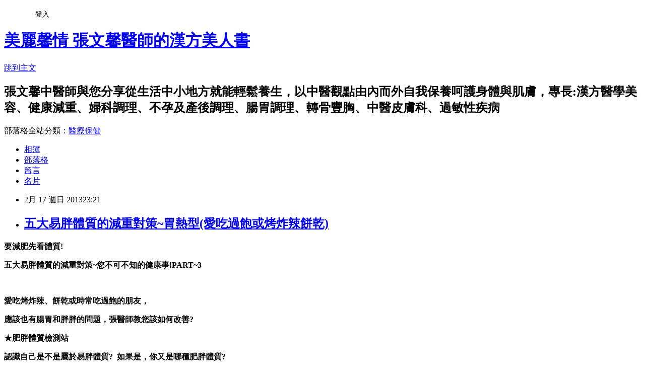

--- FILE ---
content_type: text/html; charset=utf-8
request_url: https://drhsin.pixnet.net/blog/posts/5027281314
body_size: 56057
content:
<!DOCTYPE html><html lang="zh-TW"><head><meta charSet="utf-8"/><meta name="viewport" content="width=device-width, initial-scale=1"/><link rel="stylesheet" href="https://static.1px.tw/blog-next/_next/static/chunks/b1e52b495cc0137c.css" data-precedence="next"/><link rel="stylesheet" href="/fix.css?v=202601200454" type="text/css" data-precedence="medium"/><link rel="stylesheet" href="https://s3.1px.tw/blog/theme/choc/iframe-popup.css?v=202601200454" type="text/css" data-precedence="medium"/><link rel="stylesheet" href="https://s3.1px.tw/blog/theme/choc/plugins.min.css?v=202601200454" type="text/css" data-precedence="medium"/><link rel="stylesheet" href="https://s3.1px.tw/blog/theme/choc/openid-comment.css?v=202601200454" type="text/css" data-precedence="medium"/><link rel="stylesheet" href="https://s3.1px.tw/blog/theme/choc/style.min.css?v=202601200454" type="text/css" data-precedence="medium"/><link rel="stylesheet" href="https://s3.1px.tw/blog/theme/choc/main.min.css?v=202601200454" type="text/css" data-precedence="medium"/><link rel="stylesheet" href="https://pimg.1px.tw/drhsin/assets/drhsin.css?v=202601200454" type="text/css" data-precedence="medium"/><link rel="stylesheet" href="https://s3.1px.tw/blog/theme/choc/author-info.css?v=202601200454" type="text/css" data-precedence="medium"/><link rel="stylesheet" href="https://s3.1px.tw/blog/theme/choc/idlePop.min.css?v=202601200454" type="text/css" data-precedence="medium"/><link rel="preload" as="script" fetchPriority="low" href="https://static.1px.tw/blog-next/_next/static/chunks/94688e2baa9fea03.js"/><script src="https://static.1px.tw/blog-next/_next/static/chunks/41eaa5427c45ebcc.js" async=""></script><script src="https://static.1px.tw/blog-next/_next/static/chunks/e2c6231760bc85bd.js" async=""></script><script src="https://static.1px.tw/blog-next/_next/static/chunks/94bde6376cf279be.js" async=""></script><script src="https://static.1px.tw/blog-next/_next/static/chunks/426b9d9d938a9eb4.js" async=""></script><script src="https://static.1px.tw/blog-next/_next/static/chunks/turbopack-5021d21b4b170dda.js" async=""></script><script src="https://static.1px.tw/blog-next/_next/static/chunks/ff1a16fafef87110.js" async=""></script><script src="https://static.1px.tw/blog-next/_next/static/chunks/e308b2b9ce476a3e.js" async=""></script><script src="https://static.1px.tw/blog-next/_next/static/chunks/2bf79572a40338b7.js" async=""></script><script src="https://static.1px.tw/blog-next/_next/static/chunks/d3c6eed28c1dd8e2.js" async=""></script><script src="https://static.1px.tw/blog-next/_next/static/chunks/d4d39cfc2a072218.js" async=""></script><script src="https://static.1px.tw/blog-next/_next/static/chunks/6a5d72c05b9cd4ba.js" async=""></script><script src="https://static.1px.tw/blog-next/_next/static/chunks/8af6103cf1375f47.js" async=""></script><script src="https://static.1px.tw/blog-next/_next/static/chunks/60d08651d643cedc.js" async=""></script><script src="https://static.1px.tw/blog-next/_next/static/chunks/0ae21416dac1fa83.js" async=""></script><script src="https://static.1px.tw/blog-next/_next/static/chunks/6d1100e43ad18157.js" async=""></script><script src="https://static.1px.tw/blog-next/_next/static/chunks/87eeaf7a3b9005e8.js" async=""></script><script src="https://static.1px.tw/blog-next/_next/static/chunks/ed01c75076819ebd.js" async=""></script><script src="https://static.1px.tw/blog-next/_next/static/chunks/a4df8fc19a9a82e6.js" async=""></script><title>五大易胖體質的減重對策~胃熱型(愛吃過飽或烤炸辣餅乾)</title><meta name="description" content="要減肥先看體質!五大易胖體質的減重對策~您不可不知的健康事!PART~3 "/><meta name="author" content="美麗馨情 張文馨醫師的漢方美人書"/><meta name="google-adsense-platform-account" content="pub-2647689032095179"/><meta name="fb:app_id" content="101730233200171"/><link rel="canonical" href="https://drhsin.pixnet.net/blog/posts/5027281314"/><meta property="og:title" content="五大易胖體質的減重對策~胃熱型(愛吃過飽或烤炸辣餅乾)"/><meta property="og:description" content="要減肥先看體質!五大易胖體質的減重對策~您不可不知的健康事!PART~3 "/><meta property="og:url" content="https://drhsin.pixnet.net/blog/posts/5027281314"/><meta property="og:image" content="https://pimg.1px.tw/drhsin/thumb_3fbcc77abe41e9bfe0ab7d66cc9fd1c5.jpg"/><meta property="og:type" content="article"/><meta name="twitter:card" content="summary_large_image"/><meta name="twitter:title" content="五大易胖體質的減重對策~胃熱型(愛吃過飽或烤炸辣餅乾)"/><meta name="twitter:description" content="要減肥先看體質!五大易胖體質的減重對策~您不可不知的健康事!PART~3 "/><meta name="twitter:image" content="https://pimg.1px.tw/drhsin/thumb_3fbcc77abe41e9bfe0ab7d66cc9fd1c5.jpg"/><link rel="icon" href="/favicon.ico?favicon.a62c60e0.ico" sizes="32x32" type="image/x-icon"/><script src="https://static.1px.tw/blog-next/_next/static/chunks/a6dad97d9634a72d.js" noModule=""></script></head><body><!--$--><!--/$--><!--$?--><template id="B:0"></template><!--/$--><script>requestAnimationFrame(function(){$RT=performance.now()});</script><script src="https://static.1px.tw/blog-next/_next/static/chunks/94688e2baa9fea03.js" id="_R_" async=""></script><div hidden id="S:0"><script id="pixnet-vars">
        window.PIXNET = {
          post_id: "5027281314",
          name: "drhsin",
          user_id: 0,
          blog_id: "2267177",
          display_ads: true,
          ad_options: {"chictrip":false}
        };
      </script><script type="text/javascript" src="https://code.jquery.com/jquery-latest.min.js"></script><script id="json-ld-article-script" type="application/ld+json">{"@context":"https:\u002F\u002Fschema.org","@type":"BlogPosting","isAccessibleForFree":true,"mainEntityOfPage":{"@type":"WebPage","@id":"https:\u002F\u002Fdrhsin.pixnet.net\u002Fblog\u002Fposts\u002F5027281314"},"headline":"五大易胖體質的減重對策~胃熱型(愛吃過飽或烤炸辣餅乾)","description":"\u003Cimg alt=\"untitled.bmp\" border=\"0\" src=\"http:\u002F\u002Fpic.pimg.tw\u002Fdrhsin\u002Fthumb_3fbcc77abe41e9bfe0ab7d66cc9fd1c5.jpg\" title=\"untitled.bmp\"\u003E\u003Cbr \u002F\u003E\u003Cspan style=\"color:#c00000; font-family:標楷體; font-size:16pt\"\u003E\u003Cstrong\u003E\u003Cspan style=\"color:#c00000; font-family:標楷體; font-size:16pt\"\u003E要減肥先看體質!\u003C\u002Fspan\u003E\u003C\u002Fstrong\u003E\u003C\u002Fspan\u003E\u003Cbr\u003E\u003Cspan style=\"color:#c00000; font-family:標楷體; font-size:16pt\"\u003E五大易胖體質的減重對策~\u003C\u002Fspan\u003E\u003Cspan style=\"color:#c00000; font-family:標楷體; font-size:16pt\"\u003E您不可不知的健康事\u003C\u002Fspan\u003E\u003Cspan lang=\"EN-US\" style=\"color:#c00000; font-family:times new roman,serif; font-size:16pt\"\u003E!PART~3 \u003C\u002Fspan\u003E\u003Cbr\u003E","articleBody":"\u003Cp style=\"text-align: center;\"\u003E\u003Cstrong\u003E\u003Cspan style=\"color:#c00000; font-family:標楷體; font-size:16pt\"\u003E\u003Cstrong\u003E\u003Cspan style=\"color:#c00000; font-family:標楷體; font-size:16pt\"\u003E要減肥先看體質!\u003C\u002Fspan\u003E\u003C\u002Fstrong\u003E\u003C\u002Fspan\u003E\u003C\u002Fstrong\u003E\u003C\u002Fp\u003E\n\n\u003Cp style=\"text-align: center;\"\u003E\u003Cstrong\u003E\u003Cspan style=\"color:#c00000; font-family:標楷體; font-size:16pt\"\u003E五大易胖體質的減重對策~\u003C\u002Fspan\u003E\u003C\u002Fstrong\u003E\u003Cstrong\u003E\u003Cspan style=\"color:#c00000; font-family:標楷體; font-size:16pt\"\u003E您不可不知的健康事\u003C\u002Fspan\u003E\u003C\u002Fstrong\u003E\u003Cstrong\u003E\u003Cspan lang=\"EN-US\" style=\"color:#c00000; font-family:times new roman,serif; font-size:16pt\"\u003E!PART~3&nbsp;\u003C\u002Fspan\u003E\u003C\u002Fstrong\u003E\u003C\u002Fp\u003E\n\n\u003Cp style=\"text-align: center;\"\u003E\u003Cstrong\u003E\u003Cspan lang=\"EN-US\" style=\"color:#c00000; font-family:times new roman,serif; font-size:16pt\"\u003E\u003Cstrong\u003E\u003Cspan style=\"color:#c00000; font-family:標楷體; font-size:16pt\"\u003E\u003Cimg alt=\"untitled.bmp\" border=\"0\" src=\"https:\u002F\u002Fpimg.1px.tw\u002Fdrhsin\u002Fthumb_3fbcc77abe41e9bfe0ab7d66cc9fd1c5.jpg\" title=\"untitled.bmp\"\u003E\u003C\u002Fspan\u003E\u003C\u002Fstrong\u003E&nbsp;&nbsp;&nbsp;&nbsp;\u003C\u002Fspan\u003E\u003C\u002Fstrong\u003E\u003C\u002Fp\u003E\n\n\u003Cp style=\"text-align: center;\"\u003E\u003Cspan style=\"background-color:#ffff00; color:#0000ff; font-family:新細明體; font-size:14pt\"\u003E\u003Cstrong\u003E\u003Cspan lang=\"EN-US\"\u003E\u003Cstrong\u003E愛吃烤炸辣、餅乾或時常吃過飽的朋友，\u003C\u002Fstrong\u003E\u003C\u002Fspan\u003E\u003C\u002Fstrong\u003E\u003C\u002Fspan\u003E\u003C\u002Fp\u003E\n\n\u003Cp style=\"text-align: center;\"\u003E\u003Cspan style=\"background-color:#ffff00; color:#0000ff; font-family:新細明體; font-size:14pt\"\u003E\u003Cstrong\u003E\u003Cspan lang=\"EN-US\"\u003E\u003Cstrong\u003E應該也有腸胃和胖胖的問題，張醫師教您該如何改善?\u003C\u002Fstrong\u003E\u003C\u002Fspan\u003E\u003C\u002Fstrong\u003E\u003C\u002Fspan\u003E\u003C\u002Fp\u003E\n\n\u003Cp\u003E\u003Cspan style=\"font-size:12pt\"\u003E\u003Cstrong\u003E\u003Cspan style=\"color:black; font-family:標楷體\"\u003E\u003Cspan style=\"background-color:#ffff99\"\u003E\u003Cspan style=\"font-size:12pt\"\u003E\u003Cstrong\u003E\u003Cspan style=\"color:black; font-family:標楷體\"\u003E★\u003C\u002Fspan\u003E\u003C\u002Fstrong\u003E\u003C\u002Fspan\u003E肥胖體質檢測站\u003Cimg alt=\"\" border=\"0\" src=\"\u002F\u002Fs.pixfs.net\u002Ff.pixnet.net\u002Fimages\u002Femotions\u002F027.gif\" title=\"\"\u003E\u003C\u002Fspan\u003E\u003C\u002Fspan\u003E\u003C\u002Fstrong\u003E\u003C\u002Fspan\u003E\u003C\u002Fp\u003E\n\n\u003Cp\u003E\u003Cspan style=\"font-size:12pt\"\u003E\u003Cstrong\u003E\u003Cspan style=\"color:black; font-family:標楷體\"\u003E認識自己是不是屬於易胖體質\u003C\u002Fspan\u003E\u003C\u002Fstrong\u003E\u003Cstrong\u003E\u003Cspan lang=\"EN-US\" style=\"color:black; font-family:times new roman,serif\"\u003E?&nbsp; \u003C\u002Fspan\u003E\u003C\u002Fstrong\u003E\u003C\u002Fspan\u003E\u003Cspan style=\"font-size:12pt\"\u003E\u003Cstrong\u003E\u003Cspan style=\"color:black; font-family:標楷體\"\u003E如果是，你又是哪種肥胖體質\u003C\u002Fspan\u003E\u003C\u002Fstrong\u003E\u003Cstrong\u003E\u003Cspan lang=\"EN-US\" style=\"color:black; font-family:times new roman,serif\"\u003E? \u003C\u002Fspan\u003E\u003C\u002Fstrong\u003E\u003C\u002Fspan\u003E\u003C\u002Fp\u003E\n\n\u003Cp\u003E\u003Cstrong\u003E\u003Cspan style=\"color:#002060; font-family:標楷體; font-size:14pt\"\u003E三、胃熱型肥胖\u003C\u002Fspan\u003E\u003C\u002Fstrong\u003E\u003Cstrong\u003E\u003Cspan style=\"font-size:12pt\"\u003E\u003Cspan style=\"font-family:標楷體\"\u003E\u003Cspan style=\"color:#003366\"\u003E&nbsp;(愛吃燒烤炸辣、餅乾等食物)\u003C\u002Fspan\u003E\u003C\u002Fspan\u003E\u003C\u002Fspan\u003E\u003C\u002Fstrong\u003E\u003C\u002Fp\u003E\n\n\u003Cp\u003E\u003Cspan style=\"font-size:12pt\"\u003E\u003Cstrong\u003E\u003Cspan lang=\"EN-US\" style=\"color:maroon; font-family:times new roman,serif\"\u003EQ~\u003C\u002Fspan\u003E\u003C\u002Fstrong\u003E\u003Cstrong\u003E\u003Cspan style=\"color:maroon; font-family:標楷體\"\u003E我胃口超好，常覺得吃不飽，明明剛吃完飯，很快又肚子餓\u003C\u002Fspan\u003E\u003C\u002Fstrong\u003E\u003Cstrong\u003E\u003Cspan lang=\"EN-US\" style=\"color:maroon; font-family:times new roman,serif\"\u003E?&nbsp;&nbsp;&nbsp;&nbsp;&nbsp;&nbsp;&nbsp;&nbsp;&nbsp; \u003C\u002Fspan\u003E\u003C\u002Fstrong\u003E\u003C\u002Fspan\u003E\u003C\u002Fp\u003E\n\n\u003Cp\u003E\u003Cspan style=\"font-size:12pt\"\u003E\u003Cstrong\u003E\u003Cspan lang=\"EN-US\" style=\"color:maroon; font-family:times new roman,serif\"\u003EQ~\u003C\u002Fspan\u003E\u003C\u002Fstrong\u003E\u003Cstrong\u003E\u003Cspan style=\"color:maroon; font-family:標楷體\"\u003E我常便秘，好幾天才上一次，感覺滿肚子便便，又胖又脹\u003C\u002Fspan\u003E\u003C\u002Fstrong\u003E\u003Cstrong\u003E\u003Cspan lang=\"EN-US\" style=\"color:maroon; font-family:times new roman,serif\"\u003E?\u003C\u002Fspan\u003E\u003C\u002Fstrong\u003E\u003Cstrong\u003E&nbsp;\u003C\u002Fstrong\u003E\u003C\u002Fspan\u003E\u003C\u002Fp\u003E\n\n\u003Cp\u003E\u003Cspan style=\"font-size:12pt\"\u003E\u003Cspan style=\"font-family:標楷體\"\u003E\u003Cstrong\u003E肥胖族群：\u003C\u002Fstrong\u003E\u003C\u002Fspan\u003E\u003C\u002Fspan\u003E\u003Cspan style=\"font-size:12pt\"\u003E\u003Cspan style=\"color:#000000\"\u003E\u003Cspan style=\"background-color:#ffff99\"\u003E\u003Cstrong\u003E\u003Cspan style=\"background-color:#ffff00\"\u003E\u003Cspan style=\"font-family:標楷體\"\u003E愛吃烤炸辣、餅乾或時常吃過飽的男性女性、或者\u003C\u002Fspan\u003E\u003Cspan style=\"font-family:標楷體\"\u003E青春期胃口好又愛吃炸雞、喝可樂的小朋友，\u003C\u002Fspan\u003E\u003C\u002Fspan\u003E\u003C\u002Fstrong\u003E\u003C\u002Fspan\u003E\u003C\u002Fspan\u003E\u003Cspan style=\"font-family:標楷體\"\u003E\u003Cspan style=\"color:#000000\"\u003E\u003Cspan style=\"background-color:#ffff99\"\u003E\u003Cstrong\u003E\u003Cspan style=\"background-color:#ffff00\"\u003E屬此證型的比例較\u003C\u002Fspan\u003E\u003C\u002Fstrong\u003E\u003C\u002Fspan\u003E\u003C\u002Fspan\u003E\u003C\u002Fspan\u003E\u003C\u002Fspan\u003E\u003C\u002Fp\u003E\n\n\u003C!-- more --\u003E\n\u003Cp\u003E&nbsp;\u003C\u002Fp\u003E\n\n\u003Cp\u003E\u003Cspan style=\"font-size:12pt\"\u003E\u003Cstrong\u003E\u003Cspan style=\"font-family:標楷體\"\u003E肥胖型態：\u003C\u002Fspan\u003E\u003C\u002Fstrong\u003E\u003C\u002Fspan\u003E\u003C\u002Fp\u003E\n\n\u003Cp\u003E\u003Cspan style=\"font-size:12pt\"\u003E\u003Cstrong\u003E&nbsp;\u003C\u002Fstrong\u003E\u003Cspan style=\"color:black; font-family:標楷體\"\u003E肌肉較結實，\u003C\u002Fspan\u003E\u003Cspan style=\"font-family:標楷體\"\u003E腰腹部肥胖\u003C\u002Fspan\u003E\u003Cspan lang=\"EN-US\" style=\"font-family:times new roman,serif\"\u003E(\u003C\u002Fspan\u003E\u003Cspan style=\"font-family:標楷體\"\u003E粗腰、胃凸、鮪魚肚\u003C\u002Fspan\u003E\u003Cspan lang=\"EN-US\" style=\"font-family:times new roman,serif\"\u003E)\u003C\u002Fspan\u003E\u003Cspan style=\"font-family:標楷體\"\u003E，多屬於中廣型肥胖\u003C\u002Fspan\u003E\u003Cspan lang=\"EN-US\" style=\"font-family:times new roman,serif\"\u003E(\u003C\u002Fspan\u003E\u003Cspan style=\"font-family:標楷體\"\u003E蘋果型身材\u003C\u002Fspan\u003E\u003Cspan lang=\"EN-US\" style=\"font-family:times new roman,serif\"\u003E)\u003C\u002Fspan\u003E\u003C\u002Fspan\u003E\u003C\u002Fp\u003E\n\n\u003Cp\u003E\u003Cspan style=\"font-size:12pt\"\u003E\u003Cstrong\u003E\u003Cspan style=\"font-family:標楷體\"\u003E肥胖特點：\u003C\u002Fspan\u003E\u003C\u002Fstrong\u003E\u003Cstrong\u003E\u003Cspan style=\"font-family:times new roman,serif\"\u003E&nbsp;&nbsp;&nbsp;&nbsp;&nbsp;\u003C\u002Fspan\u003E\u003C\u002Fstrong\u003E\u003Cspan lang=\"EN-US\" style=\"font-family:times new roman,serif\"\u003E&nbsp;&nbsp;&nbsp;&nbsp;&nbsp;&nbsp;&nbsp;&nbsp;&nbsp;&nbsp;&nbsp;&nbsp;&nbsp;&nbsp;&nbsp;&nbsp;&nbsp;&nbsp;&nbsp;&nbsp;&nbsp;&nbsp;&nbsp;&nbsp;&nbsp;&nbsp;&nbsp;&nbsp;&nbsp;&nbsp;&nbsp;&nbsp;&nbsp;&nbsp;&nbsp;&nbsp;&nbsp;&nbsp;&nbsp;&nbsp;&nbsp;&nbsp;&nbsp;&nbsp;&nbsp;&nbsp;&nbsp;\u003C\u002Fspan\u003E\u003C\u002Fspan\u003E\u003C\u002Fp\u003E\n\n\u003Cp\u003E\u003Cspan style=\"font-size:12pt\"\u003E\u003Cspan lang=\"EN-US\" style=\"font-family:times new roman,serif\"\u003E1.\u003C\u002Fspan\u003E\u003Cspan style=\"font-family:標楷體\"\u003E胃口超好，\u003Cspan style=\"color:black\"\u003E食量大、\u003C\u002Fspan\u003E狼吞虎嚥，暴飲暴食\u003C\u002Fspan\u003E\u003Cspan lang=\"EN-US\" style=\"font-family:times new roman,serif\"\u003E(\u003C\u002Fspan\u003E\u003Cspan style=\"font-family:標楷體\"\u003E如吃到飽的聚餐型態\u003C\u002Fspan\u003E\u003Cspan lang=\"EN-US\" style=\"font-family:times new roman,serif\"\u003E)\u003C\u002Fspan\u003E\u003Cspan style=\"font-family:標楷體\"\u003E，但吃完後很快就肚子餓，或者常常覺得吃不飽\u003C\u002Fspan\u003E\u003Cspan lang=\"EN-US\" style=\"font-family:times new roman,serif\"\u003E&nbsp;&nbsp;&nbsp;&nbsp;&nbsp;&nbsp;&nbsp;&nbsp;&nbsp;&nbsp;&nbsp;&nbsp;&nbsp;&nbsp;&nbsp;&nbsp;&nbsp;&nbsp;&nbsp;&nbsp;&nbsp;&nbsp;&nbsp;&nbsp;&nbsp;&nbsp;&nbsp;&nbsp;&nbsp;&nbsp;&nbsp;&nbsp;&nbsp;&nbsp;&nbsp;&nbsp;\u003C\u002Fspan\u003E\u003C\u002Fspan\u003E\u003C\u002Fp\u003E\n\n\u003Cp\u003E\u003Cspan style=\"font-size:12pt\"\u003E\u003Cspan lang=\"EN-US\" style=\"font-family:times new roman,serif\"\u003E&nbsp;2.\u003C\u002Fspan\u003E\u003Cspan style=\"font-family:標楷體\"\u003E平時喜食辛辣炸烤，油膩肥厚之物，如麻辣鍋、鹹酥雞、炸雞、肥肉\u003C\u002Fspan\u003E\u003Cspan lang=\"EN-US\" style=\"font-family:times new roman,serif\"\u003E&nbsp;&nbsp;&nbsp;&nbsp;&nbsp;&nbsp;&nbsp;&nbsp;&nbsp; 3.\u003C\u002Fspan\u003E\u003Cspan style=\"font-family:標楷體\"\u003E因為體質偏燥熱，所以\u003C\u002Fspan\u003E\u003Cspan style=\"color:black; font-family:標楷體\"\u003E容易口渴、\u003C\u002Fspan\u003E\u003Cspan style=\"font-family:標楷體\"\u003E愛吃冰品\u003C\u002Fspan\u003E\u003C\u002Fspan\u003E\u003C\u002Fp\u003E\n\n\u003Cp\u003E\u003Cspan style=\"font-size:12pt\"\u003E\u003Cstrong\u003E\u003Cspan style=\"font-family:標楷體\"\u003E全身症狀：\u003C\u002Fspan\u003E\u003C\u002Fstrong\u003E\u003Cstrong\u003E&nbsp;\u003C\u002Fstrong\u003E\u003C\u002Fspan\u003E\u003C\u002Fp\u003E\n\n\u003Cp\u003E\u003Cspan style=\"font-size:12pt\"\u003E\u003Cspan style=\"font-family:標楷體\"\u003E面部常常滿臉通紅，牙齦有時浮腫疼痛\u003C\u002Fspan\u003E\u003Cspan lang=\"EN-US\" style=\"font-family:times new roman,serif\"\u003E&nbsp;&nbsp;&nbsp;&nbsp;&nbsp;&nbsp;&nbsp;&nbsp;&nbsp;&nbsp;&nbsp;&nbsp;&nbsp;&nbsp;&nbsp;&nbsp;&nbsp;&nbsp;&nbsp;&nbsp;&nbsp;&nbsp;&nbsp;&nbsp;&nbsp;&nbsp; \u003C\u002Fspan\u003E\u003C\u002Fspan\u003E\u003C\u002Fp\u003E\n\n\u003Cp\u003E\u003Cspan style=\"font-size:12pt\"\u003E\u003Cspan style=\"font-family:標楷體\"\u003E容易嘴破，口鼻乾燥甚至流鼻血，\u003C\u002Fspan\u003E\u003C\u002Fspan\u003E\u003C\u002Fp\u003E\n\n\u003Cp\u003E\u003Cspan style=\"font-size:12pt\"\u003E\u003Cspan style=\"font-family:標楷體\"\u003E口臭，體味重\u003C\u002Fspan\u003E\u003Cspan lang=\"EN-US\" style=\"font-family:times new roman,serif\"\u003E&nbsp;&nbsp;&nbsp;&nbsp;&nbsp;&nbsp;&nbsp;&nbsp;&nbsp;&nbsp;&nbsp;&nbsp;&nbsp;&nbsp;&nbsp;&nbsp;&nbsp;&nbsp;&nbsp;&nbsp;&nbsp;&nbsp;&nbsp;&nbsp;&nbsp;&nbsp;&nbsp;&nbsp; \u003C\u002Fspan\u003E\u003C\u002Fspan\u003E\u003C\u002Fp\u003E\n\n\u003Cp\u003E\u003Cspan style=\"font-size:12pt\"\u003E\u003Cspan style=\"font-family:標楷體\"\u003E怕熱，口渴喜冷飲\u003C\u002Fspan\u003E\u003Cspan lang=\"EN-US\" style=\"font-family:times new roman,serif\"\u003E&nbsp;&nbsp;&nbsp;&nbsp;&nbsp;&nbsp;&nbsp;&nbsp;&nbsp;&nbsp;&nbsp;&nbsp;&nbsp;&nbsp;&nbsp;&nbsp;&nbsp;&nbsp;&nbsp;&nbsp;&nbsp;&nbsp;&nbsp;&nbsp;&nbsp;&nbsp;&nbsp;&nbsp;&nbsp;&nbsp;&nbsp;&nbsp;&nbsp;&nbsp;&nbsp;&nbsp;&nbsp;&nbsp;&nbsp;&nbsp;&nbsp;&nbsp;&nbsp;&nbsp;&nbsp; \u003C\u002Fspan\u003E\u003C\u002Fspan\u003E\u003C\u002Fp\u003E\n\n\u003Cp\u003E\u003Cspan style=\"font-size:12pt\"\u003E\u003Cspan style=\"font-family:標楷體\"\u003E打嗝、排氣、脹氣\u003C\u002Fspan\u003E\u003Cspan lang=\"EN-US\" style=\"font-family:times new roman,serif\"\u003E&nbsp;&nbsp;&nbsp;&nbsp;&nbsp;&nbsp;&nbsp;&nbsp;&nbsp;&nbsp;&nbsp;&nbsp;&nbsp;&nbsp;&nbsp;&nbsp;&nbsp;&nbsp;&nbsp;&nbsp;&nbsp;&nbsp;&nbsp;&nbsp;&nbsp;&nbsp;&nbsp;&nbsp;&nbsp;&nbsp;&nbsp;&nbsp;&nbsp;&nbsp;&nbsp;&nbsp;&nbsp;&nbsp;&nbsp;&nbsp;&nbsp;&nbsp;&nbsp;&nbsp;&nbsp; \u003C\u002Fspan\u003E\u003C\u002Fspan\u003E\u003C\u002Fp\u003E\n\n\u003Cp\u003E\u003Cspan style=\"font-size:12pt\"\u003E\u003Cspan style=\"font-family:標楷體\"\u003E容易長青春痘，尤其是膿皰型囊腫型痘痘，\u003Cspan style=\"color:black\"\u003E皮膚容易出油\u003C\u002Fspan\u003E\u003C\u002Fspan\u003E\u003C\u002Fspan\u003E\u003C\u002Fp\u003E\n\n\u003Cp\u003E\u003Cspan style=\"font-size:12pt\"\u003E\u003Cspan style=\"color:black; font-family:標楷體\"\u003E大便乾硬或黏滯不暢，甚至痔瘡、便血\u003C\u002Fspan\u003E\u003Cstrong\u003E&nbsp;\u003C\u002Fstrong\u003E\u003C\u002Fspan\u003E\u003C\u002Fp\u003E\n\n\u003Cp\u003E\u003Cstrong\u003E\u003Cspan style=\"font-family:標楷體\"\u003E\u003Cspan style=\"font-size:12pt\"\u003E調理方向：\u003C\u002Fspan\u003E\u003C\u002Fspan\u003E\u003C\u002Fstrong\u003E\u003C\u002Fp\u003E\n\n\u003Cp\u003E\u003Cspan style=\"font-size:12pt\"\u003E\u003Cstrong\u003E\u003Cspan style=\"color:maroon; font-family:標楷體\"\u003E清胃熱、潤腸通便、去油消脂\u003C\u002Fspan\u003E\u003C\u002Fstrong\u003E\u003Cstrong\u003E&nbsp;\u003C\u002Fstrong\u003E\u003C\u002Fspan\u003E\u003C\u002Fp\u003E\n\n\u003Cp\u003E\u003Cspan style=\"font-size:12pt\"\u003E\u003Cstrong\u003E\u003Cspan style=\"font-family:標楷體\"\u003E享瘦藥材：\u003C\u002Fspan\u003E\u003C\u002Fstrong\u003E\u003Cstrong\u003E&nbsp;\u003C\u002Fstrong\u003E\u003C\u002Fspan\u003E\u003C\u002Fp\u003E\n\n\u003Cp\u003E\u003Cspan style=\"font-size:12pt\"\u003E\u003Cspan style=\"font-family:標楷體\"\u003E山楂\u003C\u002Fspan\u003E\u003Cspan style=\"font-family:標楷體\"\u003E、荷葉\u003C\u002Fspan\u003E\u003Cspan style=\"font-family:標楷體\"\u003E、白茅\u003C\u002Fspan\u003E\u003Cspan style=\"font-family:標楷體\"\u003E根\u003C\u002Fspan\u003E\u003Cspan style=\"font-family:標楷體\"\u003E、陳皮、火麻仁、大黃、番瀉葉\u003C\u002Fspan\u003E\u003C\u002Fspan\u003E\u003C\u002Fp\u003E\n\n\u003Cp style=\"line-height: 90%; text-indent: -27.35pt; margin: 7.7pt 0cm 0pt 27.35pt;\"\u003E\u003Cspan style=\"font-size:12pt\"\u003E\u003Cstrong\u003E\u003Cspan lang=\"EN-US\" style=\"color:teal; font-family:times new roman,serif\"\u003E~\u003C\u002Fspan\u003E\u003C\u002Fstrong\u003E\u003Cstrong\u003E\u003Cspan style=\"color:teal; font-family:標楷體\"\u003E張醫師的小叮嚀\u003C\u002Fspan\u003E\u003C\u002Fstrong\u003E\u003Cstrong\u003E\u003Cspan lang=\"EN-US\" style=\"color:teal; font-family:times new roman,serif\"\u003E~&nbsp;&nbsp;&nbsp;&nbsp;&nbsp;&nbsp;&nbsp;&nbsp;&nbsp;&nbsp;&nbsp;&nbsp;&nbsp;&nbsp;&nbsp;&nbsp;&nbsp;&nbsp;&nbsp;&nbsp;&nbsp;&nbsp;&nbsp;&nbsp;&nbsp;&nbsp;&nbsp;&nbsp;&nbsp;&nbsp;&nbsp;&nbsp;&nbsp;&nbsp;&nbsp;&nbsp;&nbsp;&nbsp;&nbsp;&nbsp;&nbsp;&nbsp; \u003C\u002Fspan\u003E\u003C\u002Fstrong\u003E\u003C\u002Fspan\u003E\u003C\u002Fp\u003E\n\n\u003Cp style=\"line-height: 90%; text-indent: -0.7pt; margin: 7.7pt 0cm 0pt 0.7pt;\"\u003E\u003Cspan style=\"font-size:12pt\"\u003E\u003Cstrong\u003E\u003Cspan lang=\"EN-US\" style=\"color:black; font-family:標楷體\"\u003E★\u003C\u002Fspan\u003E\u003C\u002Fstrong\u003E\u003Cstrong\u003E\u003Cspan style=\"font-family:標楷體\"\u003E胃火旺的\u003C\u002Fspan\u003E\u003C\u002Fstrong\u003E\u003Cstrong\u003E\u003Cspan style=\"background-color:yellow; color:black; font-family:標楷體\"\u003E成年人\u003C\u002Fspan\u003E\u003C\u002Fstrong\u003E\u003Cstrong\u003E\u003Cspan style=\"font-family:標楷體\"\u003E減重祕訣\u003C\u002Fspan\u003E\u003C\u002Fstrong\u003E\u003C\u002Fspan\u003E\u003C\u002Fp\u003E\n\n\u003Cp style=\"line-height: 90%; text-indent: -0.7pt; margin: 7.7pt 0cm 0pt 0.7pt;\"\u003E\u003Cspan style=\"color:black; font-family:標楷體\"\u003E\u003Cspan style=\"font-size:12pt\"\u003E成年人減重請您盡量克制吃烤炸辣食物的慾望，以免胃火旺造成食慾亢進，您會發現當你慢慢的減少這些辛辣刺激食物攝取量之後，胃口也會開始慢\u003C\u002Fspan\u003E\u003C\u002Fspan\u003E\u003Cspan style=\"color:black; font-family:標楷體\"\u003E\u003Cspan style=\"font-size:12pt\"\u003E慢縮小；同時請您放慢吃飯速度，多咬幾口再吞進去，以增加飽足感；如果遇到不該餓的時候卻想亂吃，可來杯熱的無糖豆漿或脫脂牛奶，或者蘋\u003C\u002Fspan\u003E\u003C\u002Fspan\u003E\u003Cspan style=\"color:black; font-family:標楷體\"\u003E\u003Cspan style=\"font-size:12pt\"\u003E果、芭樂、蕃茄墊肚子，以避免一堆零食甜點吃下肚。\u003C\u002Fspan\u003E\u003C\u002Fspan\u003E\u003C\u002Fp\u003E\n\n\u003Cp\u003E\u003Cspan style=\"font-size:12pt\"\u003E\u003Cstrong\u003E\u003Cspan lang=\"EN-US\" style=\"font-family:標楷體\"\u003E★\u003C\u002Fspan\u003E\u003C\u002Fstrong\u003E\u003Cstrong\u003E\u003Cspan style=\"font-family:標楷體\"\u003E胃火旺的\u003Cspan style=\"background-color:yellow\"\u003E青少年\u003C\u002Fspan\u003E減重祕訣\u003C\u002Fspan\u003E\u003C\u002Fstrong\u003E\u003Cstrong\u003E&nbsp;\u003C\u002Fstrong\u003E\u003C\u002Fspan\u003E\u003C\u002Fp\u003E\n\n\u003Cp\u003E\u003Cspan style=\"font-size:12pt\"\u003E\u003Cspan lang=\"EN-US\" style=\"font-family:times new roman,serif\"\u003E1.\u003C\u002Fspan\u003E\u003Cspan style=\"font-family:標楷體\"\u003E中醫理論認為「胃熱則消穀」，當烤炸物越吃越多，胃火越大，就越容易飢餓，吃更多東西，這時候可以用一些「清胃火」的中藥材來抑制食慾，尤其正值青春發育期的小朋友，\u003Cspan style=\"color:maroon\"\u003E有很多爸媽或爺爺奶奶會有傳統觀念，小時候胖不胖，等到轉骨長高就沒事了，所以可樂炸雞奶昔小孩想吃就買給他吃，等胖完再瘦就來不及囉\u003C\u002Fspan\u003E\u003C\u002Fspan\u003E\u003Cspan lang=\"EN-US\" style=\"color:maroon; font-family:times new roman,serif\"\u003E!\u003C\u002Fspan\u003E\u003Cstrong\u003E\u003Cspan style=\"color:maroon; font-family:標楷體\"\u003E太胖反而造成荷爾蒙失調，性早熟，長不高\u003C\u002Fspan\u003E\u003C\u002Fstrong\u003E\u003Cstrong\u003E\u003Cspan style=\"color:#800000\"\u003E\u003Cspan style=\"font-family:標楷體\"\u003E；女生太胖有容易月經失調，甚至一年不來的可能，如:多囊性卵巢\u003C\u002Fspan\u003E\u003C\u002Fspan\u003E\u003C\u002Fstrong\u003E\u003C\u002Fspan\u003E\u003C\u002Fp\u003E\n\n\u003Cp\u003E\u003Cspan style=\"font-size:12pt\"\u003E\u003Cstrong\u003E\u003Cspan lang=\"EN-US\" style=\"color:#003366; font-family:標楷體\"\u003E2.\u003C\u002Fspan\u003E\u003C\u002Fstrong\u003E\u003Cstrong\u003E\u003Cspan style=\"color:#003366; font-family:標楷體\"\u003E從青春期就開始發胖的小朋友，脂肪細胞\u003Cu style=\"text-decoration:underline\"\u003E數目的遽增\u003C\u002Fu\u003E，常覺得自己跟別人吃的差不多，卻比身邊的人更容易發胖，所以應當及時控制體重為佳，以免以後成年後演變成重度肥胖!\u003C\u002Fspan\u003E\u003C\u002Fstrong\u003E\u003C\u002Fspan\u003E\u003C\u002Fp\u003E\n\n\u003Cp\u003E\u003Cspan style=\"font-size:12pt\"\u003E\u003Cstrong\u003E\u003Cspan lang=\"EN-US\" style=\"color:maroon; font-family:times new roman,serif\"\u003E3.\u003C\u002Fspan\u003E\u003C\u002Fstrong\u003E\u003Cstrong\u003E\u003Cspan style=\"color:maroon; font-family:標楷體\"\u003E小小速食套餐熱量驚人\u003C\u002Fspan\u003E\u003C\u002Fstrong\u003E\u003Cspan style=\"font-family:標楷體\"\u003E\u003Cstrong\u003E\u003Cspan lang=\"EN-US\" style=\"color:maroon\"\u003E!小孩亂吃零食，父母有責!不能只給零錢而不管她吃什麼!\u003C\u002Fspan\u003E\u003C\u002Fstrong\u003E\u003Cstrong\u003E&nbsp;\u003C\u002Fstrong\u003E\u003C\u002Fspan\u003E\u003C\u002Fspan\u003E\u003C\u002Fp\u003E\n\n\u003Cp\u003E\u003Cspan style=\"font-size:12pt\"\u003E\u003Cstrong\u003E\u003Cspan style=\"color:maroon; font-family:標楷體\"\u003E◎\u003C\u002Fspan\u003E\u003C\u002Fstrong\u003E\u003Cstrong\u003E\u003Cspan style=\"color:maroon; font-family:標楷體\"\u003E一杯星冰樂\u003C\u002Fspan\u003E\u003C\u002Fstrong\u003E\u003Cstrong\u003E\u003Cspan lang=\"EN-US\" style=\"color:maroon; font-family:times new roman,serif\"\u003E300~600\u003C\u002Fspan\u003E\u003C\u002Fstrong\u003E\u003Cstrong\u003E\u003Cspan style=\"color:maroon; font-family:標楷體\"\u003E大卡\u003C\u002Fspan\u003E\u003C\u002Fstrong\u003E\u003C\u002Fspan\u003E\u003C\u002Fp\u003E\n\n\u003Cp\u003E\u003Cspan style=\"font-size:12pt\"\u003E\u003Cstrong\u003E\u003Cspan style=\"color:maroon; font-family:標楷體\"\u003E◎\u003C\u002Fspan\u003E\u003C\u002Fstrong\u003E\u003Cstrong\u003E\u003Cspan style=\"color:maroon; font-family:標楷體\"\u003E一杯巧克力奶昔\u003C\u002Fspan\u003E\u003C\u002Fstrong\u003E\u003Cstrong\u003E\u003Cspan lang=\"EN-US\" style=\"color:maroon; font-family:times new roman,serif\"\u003E1000~2000\u003C\u002Fspan\u003E\u003C\u002Fstrong\u003E\u003Cstrong\u003E\u003Cspan style=\"color:maroon; font-family:標楷體\"\u003E大卡相當於\u003C\u002Fspan\u003E\u003C\u002Fstrong\u003E\u003Cstrong\u003E\u003Cspan lang=\"EN-US\" style=\"color:maroon; font-family:times new roman,serif\"\u003E68\u003C\u002Fspan\u003E\u003C\u002Fstrong\u003E\u003Cstrong\u003E\u003Cspan style=\"color:maroon; font-family:標楷體\"\u003E片培根\u003C\u002Fspan\u003E\u003C\u002Fstrong\u003E\u003C\u002Fspan\u003E\u003C\u002Fp\u003E\n\n\u003Cp\u003E\u003Cspan style=\"font-size:12pt\"\u003E\u003Cstrong\u003E\u003Cspan style=\"color:maroon; font-family:標楷體\"\u003E◎\u003C\u002Fspan\u003E\u003C\u002Fstrong\u003E\u003Cstrong\u003E\u003Cspan style=\"color:maroon; font-family:標楷體\"\u003E吃起士一片\u003C\u002Fspan\u003E\u003C\u002Fstrong\u003E\u003Cstrong\u003E\u003Cspan lang=\"EN-US\" style=\"color:maroon; font-family:times new roman,serif\"\u003E400\u003Cspan style=\"font-family:標楷體\"\u003E大\u003C\u002Fspan\u003E\u003C\u002Fspan\u003E\u003C\u002Fstrong\u003E\u003Cstrong\u003E\u003Cspan style=\"color:maroon\"\u003E\u003Cspan style=\"font-family:標楷體\"\u003E卡\u003C\u002Fspan\u003E\u003C\u002Fspan\u003E\u003C\u002Fstrong\u003E\u003Cstrong\u003E\u003Cspan lang=\"EN-US\" style=\"color:maroon; font-family:times new roman,serif\"\u003E(\u003C\u002Fspan\u003E\u003C\u002Fstrong\u003E\u003Cstrong\u003E\u003Cspan style=\"color:maroon; font-family:標楷體\"\u003E約需要跑步\u003C\u002Fspan\u003E\u003C\u002Fstrong\u003E\u003Cstrong\u003E\u003Cspan lang=\"EN-US\" style=\"color:maroon; font-family:times new roman,serif\"\u003E4\u003C\u002Fspan\u003E\u003C\u002Fstrong\u003E\u003Cstrong\u003E\u003Cspan style=\"color:maroon; font-family:標楷體\"\u003E小時所以少吃\u003C\u002Fspan\u003E\u003C\u002Fstrong\u003E\u003Cstrong\u003E\u003Cspan lang=\"EN-US\" style=\"color:maroon; font-family:times new roman,serif\"\u003E)\u003C\u002Fspan\u003E\u003C\u002Fstrong\u003E\u003C\u002Fspan\u003E\u003C\u002Fp\u003E\n\n\u003Cp\u003E\u003Cspan style=\"font-size:12pt\"\u003E\u003Cstrong\u003E\u003Cspan lang=\"EN-US\" style=\"color:maroon; font-family:times new roman,serif\"\u003E\u003Cspan style=\"font-size:12pt\"\u003E\u003Cstrong\u003E\u003Cspan style=\"color:maroon; font-family:標楷體\"\u003E◎\u003C\u002Fspan\u003E\u003C\u002Fstrong\u003E\u003C\u002Fspan\u003E\u003Cspan style=\"font-family:標楷體\"\u003E薯條(中)158大卡\u003Cbr\u003E\n\u003Cbr\u003E\n\u003Cspan style=\"font-size:12pt\"\u003E\u003Cstrong\u003E\u003Cspan style=\"color:maroon\"\u003E◎\u003C\u002Fspan\u003E\u003C\u002Fstrong\u003E\u003C\u002Fspan\u003E一塊炸雞約300大卡\u003C\u002Fspan\u003E\u003C\u002Fspan\u003E\u003C\u002Fstrong\u003E\u003C\u002Fspan\u003E\u003C\u002Fp\u003E\n\n\u003Cp\u003E\u003Cspan style=\"font-size:12pt\"\u003E\u003Cstrong\u003E\u003Cspan lang=\"EN-US\" style=\"color:maroon; font-family:times new roman,serif\"\u003E\u003Cimg alt=\"薯條.jpg\" border=\"0\" height=\"106\" src=\"https:\u002F\u002Fpimg.1px.tw\u002Fdrhsin\u002Fe51d15820991b34bbc711af41d7f172f.jpg\" title=\"薯條.jpg\" width=\"130\"\u003E&nbsp;\u003Cimg alt=\"炸雞.jpg\" border=\"0\" src=\"https:\u002F\u002Fpimg.1px.tw\u002Fdrhsin\u002Fe0272a80f87a2f5f703ff784de587bda.jpg\" title=\"炸雞.jpg\"\u003E \u003C\u002Fspan\u003E\u003C\u002Fstrong\u003E\u003C\u002Fspan\u003E\u003C\u002Fp\u003E\n\n\u003Cp\u003E\u003Cspan style=\"font-size:12pt\"\u003E\u003Cspan lang=\"EN-US\" style=\"color:black; font-family:times new roman,serif\"\u003E4.\u003C\u002Fspan\u003E\u003Cspan style=\"color:black; font-family:標楷體\"\u003E青春期小朋友飲食控制因為仍在發育期，所以\u003C\u002Fspan\u003E\u003Cspan style=\"font-family:標楷體\"\u003E早上中午仍可以吃\u003C\u002Fspan\u003E\u003Cspan lang=\"EN-US\" style=\"font-family:times new roman,serif\"\u003E1\u002F2\u003C\u002Fspan\u003E\u003Cspan style=\"font-family:標楷體\"\u003E澱粉，搭配蛋白質例如雞腿肉去皮、魚類，青菜蔬果缺一不可，晚上主食以白肉、海鮮為主，不吃澱粉，或者可以選擇冬粉、生豆皮或蒟篛增加飽足感。\u003C\u002Fspan\u003E\u003C\u002Fspan\u003E\u003C\u002Fp\u003E\n\n\u003Cp\u003E\u003Cspan style=\"font-size:12pt\"\u003E\u003Cstrong\u003E\u003Cspan lang=\"EN-US\" style=\"color:teal; font-family:times new roman,serif\"\u003E~\u003C\u002Fspan\u003E\u003C\u002Fstrong\u003E\u003Cstrong\u003E\u003Cspan style=\"color:teal; font-family:標楷體\"\u003E張醫師建議各位家長\u003C\u002Fspan\u003E\u003C\u002Fstrong\u003E\u003Cstrong\u003E\u003Cspan style=\"color:teal; font-family:標楷體\"\u003E讓小朋友聽話減重的秘訣\u003C\u002Fspan\u003E\u003C\u002Fstrong\u003E\u003Cstrong\u003E\u003Cspan lang=\"EN-US\" style=\"color:teal; font-family:times new roman,serif\"\u003E~\u003C\u002Fspan\u003E\u003C\u002Fstrong\u003E\u003C\u002Fspan\u003E\u003C\u002Fp\u003E\n\n\u003Cp\u003E\u003Cspan style=\"font-size:12pt\"\u003E\u003Cstrong\u003E\u003Cspan style=\"font-family:標楷體\"\u003E\u003Cspan style=\"color:#000000\"\u003E正值發育期，所以要多補充鈣質，脫脂牛奶是最好選擇，爸媽也可以和小朋友一起外食，教他怎麼挑食物，不要只顧著給零用錢而完全不知道小孩買什麼來吃?無論做菜或外食，爸媽可以先做榜樣給小孩看，如果小孩無法遵守飲食請盡量鼓勵支持他，不要用打罵讓他心生反抗!提醒各位家長，假日時也別忘了帶孩子一起去戶外動一動，不要只盯著電腦玩遊戲和看電視喔!\u003C\u002Fspan\u003E\u003C\u002Fspan\u003E\u003C\u002Fstrong\u003E\u003C\u002Fspan\u003E\u003C\u002Fp\u003E\n\n\u003Cp\u003E\u003Cstrong\u003E&nbsp;\u003C\u002Fstrong\u003E\u003C\u002Fp\u003E\n\n\u003Cp\u003E\u003Cspan style=\"font-size:12pt\"\u003E\u003Cstrong\u003E\u003Cspan style=\"font-family:標楷體\"\u003E\u003Cspan style=\"background-color:#ffff99\"\u003E減重對策\u003C\u002Fspan\u003E\u003C\u002Fspan\u003E\u003C\u002Fstrong\u003E\u003C\u002Fspan\u003E\u003C\u002Fp\u003E\n\n\u003Cp\u003E\u003Cspan style=\"font-size:12pt\"\u003E\u003Cstrong\u003E\u003Cspan style=\"color:maroon; font-family:標楷體\"\u003E★\u003C\u002Fspan\u003E\u003C\u002Fstrong\u003E\u003Cstrong\u003E\u003Cspan style=\"color:maroon; font-family:標楷體\"\u003E少吃燥熱性食物\u003C\u002Fspan\u003E\u003C\u002Fstrong\u003E\u003Cstrong\u003E&nbsp;\u003C\u002Fstrong\u003E\u003C\u002Fspan\u003E\u003C\u002Fp\u003E\n\n\u003Cp\u003E\u003Cspan style=\"font-size:12pt\"\u003E\u003Cstrong\u003E\u003Cspan style=\"font-family:標楷體\"\u003E請遠離油炸烤物、辛辣刺激食品，如雞排、鹹酥雞、麻辣火鍋、泡菜、沙茶、酒、咖哩、胡椒、十全大補湯、羊肉爐、薑母鴨、…\u003C\u002Fspan\u003E\u003C\u002Fstrong\u003E\u003Cstrong\u003E&nbsp;\u003C\u002Fstrong\u003E\u003C\u002Fspan\u003E\u003C\u002Fp\u003E\n\n\u003Cp style=\"line-height: 90%; text-indent: -27.35pt; margin: 7.7pt 0cm 0pt 27.35pt;\"\u003E\u003Cspan style=\"font-size:12pt\"\u003E\u003Cstrong\u003E\u003Cspan style=\"color:navy; font-family:標楷體\"\u003E★\u003C\u002Fspan\u003E\u003C\u002Fstrong\u003E\u003Cstrong\u003E\u003Cspan style=\"color:navy; font-family:標楷體\"\u003E多吃涼性、平性蔬菜水果\u003C\u002Fspan\u003E\u003C\u002Fstrong\u003E\u003Cstrong\u003E&nbsp;\u003C\u002Fstrong\u003E\u003C\u002Fspan\u003E\u003C\u002Fp\u003E\n\n\u003Cp\u003E\u003Cspan style=\"font-size:12pt\"\u003E\u003Cstrong\u003E\u003Cspan style=\"font-family:標楷體\"\u003E水果~\u003C\u002Fspan\u003E\u003C\u002Fstrong\u003E\u003Cspan style=\"font-family:標楷體\"\u003E蘋果、葡萄、奇異果、水梨、火龍果、番茄、柳丁、木瓜、草莓、芭樂、楊桃、百香果、枇杷、李子\u003C\u002Fspan\u003E\u003C\u002Fspan\u003E\u003C\u002Fp\u003E\n\n\u003Cp\u003E\u003Cspan style=\"font-size:12pt\"\u003E\u003Cstrong\u003E\u003Cspan style=\"font-family:標楷體\"\u003E蔬菜~\u003C\u002Fspan\u003E\u003C\u002Fstrong\u003E\u003Cspan style=\"font-family:標楷體\"\u003E絲瓜、冬瓜、苦瓜、白蘿蔔、大白菜、蓮藕、黃瓜、綠豆芽、萵苣、空心菜、黑木耳、花椰菜、高麗菜、菠菜、金針菇、紅蘿蔔\u003C\u002Fspan\u003E\u003C\u002Fspan\u003E\u003C\u002Fp\u003E\n\n\u003Cp style=\"margin-left: 24pt; text-indent: -24pt;\"\u003E\u003Cspan style=\"font-size:12pt\"\u003E\u003Cspan style=\"font-family:標楷體\"\u003E\u003Cstrong\u003E\u003Cspan style=\"color:black; font-weight:normal\"\u003E\u003Cspan style=\"font-size:12pt\"\u003E\u003Cstrong\u003E\u003Cspan style=\"color:navy; font-family:標楷體\"\u003E★胃熱型肥胖適合什麼運動?\u003C\u002Fspan\u003E\u003C\u002Fstrong\u003E\u003Cstrong\u003E&nbsp;\u003C\u002Fstrong\u003E\u003C\u002Fspan\u003E\u003C\u002Fspan\u003E\u003C\u002Fstrong\u003E\u003C\u002Fspan\u003E\u003C\u002Fspan\u003E\u003C\u002Fp\u003E\n\n\u003Cp style=\"margin-left: 24pt; text-indent: -24pt;\"\u003E\u003Cspan style=\"font-size:12pt\"\u003E\u003Cspan style=\"font-family:標楷體\"\u003E\u003Cstrong\u003E\u003Cspan style=\"color:black; font-weight:normal\"\u003E\u003Cspan style=\"font-size:12pt\"\u003E&nbsp;\u003C\u002Fspan\u003E\u003C\u002Fspan\u003E\u003C\u002Fstrong\u003E\u003C\u002Fspan\u003E\u003C\u002Fspan\u003E\u003Cspan style=\"font-size:12pt\"\u003E\u003Cspan style=\"font-family:標楷體\"\u003E\u003Cstrong\u003E\u003Cspan style=\"color:black; font-weight:normal\"\u003E1.胃經位於腿部的前側，所以下肢腿部大肌肉的運動，可以大量排汗，幫助清除胃熱，例如\u003C\u002Fspan\u003E\u003C\u002Fstrong\u003E\u003C\u002Fspan\u003E\u003C\u002Fspan\u003E\u003C\u002Fp\u003E\n\n\u003Cp style=\"margin-left: 24pt; text-indent: -24pt;\"\u003E\u003Cspan style=\"font-size:12pt\"\u003E\u003Cspan style=\"font-family:標楷體\"\u003E騎\u003C\u002Fspan\u003E\u003C\u002Fspan\u003E\u003Cspan style=\"font-size:12pt\"\u003E\u003Cspan style=\"font-family:標楷體\"\u003E腳踏車、慢跑、快走、跆拳道等都是很適合大人或青春期孩子們的戶外運動。\u003C\u002Fspan\u003E\u003C\u002Fspan\u003E\u003C\u002Fp\u003E\n\n\u003Cp style=\"margin-left: 24pt; text-indent: -24pt;\"\u003E\u003Cspan style=\"font-size:12pt\"\u003E\u003Cspan style=\"font-family:標楷體\"\u003E&nbsp;\u003C\u002Fspan\u003E\u003C\u002Fspan\u003E\u003Cspan style=\"font-size:12pt\"\u003E\u003Cspan style=\"font-family:標楷體\"\u003E\u003Cstrong\u003E\u003Cspan style=\"color:black; font-weight:normal\"\u003E2.青春期的孩子正值發育長高期，建議多做跳躍的動作，有助於長高，像是原地跳躍、\u003C\u002Fspan\u003E\u003C\u002Fstrong\u003E打籃球、打羽\u003C\u002Fspan\u003E\u003C\u002Fspan\u003E\u003Cspan style=\"font-size:12pt\"\u003E\u003Cspan style=\"font-family:標楷體\"\u003E球、\u003C\u002Fspan\u003E\u003C\u002Fspan\u003E\u003C\u002Fp\u003E\n\n\u003Cp style=\"margin-left: 24pt; text-indent: -24pt;\"\u003E\u003Cspan style=\"font-size:12pt\"\u003E\u003Cspan style=\"font-family:標楷體\"\u003E打排\u003C\u002Fspan\u003E\u003C\u002Fspan\u003E\u003Cspan style=\"font-size:12pt\"\u003E\u003Cspan style=\"font-family:標楷體\"\u003E球、跳繩等，不僅可以促進生長激素分泌，加速骨骼生長，還可加速新陳代謝，有助\u003C\u002Fspan\u003E\u003C\u002Fspan\u003E\u003Cspan style=\"font-size:12pt\"\u003E\u003Cspan style=\"font-family:標楷體\"\u003E瘦身\u003C\u002Fspan\u003E\u003C\u002Fspan\u003E\u003C\u002Fp\u003E\n\n\u003Cp style=\"margin-left: 24pt; text-indent: -24pt;\"\u003E\u003Cspan style=\"font-size:12pt\"\u003E\u003Cspan style=\"font-family:標楷體\"\u003E&nbsp;\u003C\u002Fspan\u003E\u003C\u002Fspan\u003E\u003C\u002Fp\u003E\n\n\u003Cp style=\"margin-left: 24pt; text-indent: -24pt;\"\u003E&nbsp;\u003C\u002Fp\u003E\n\n\u003Cp style=\"margin-left: 24pt; text-indent: -24pt;\"\u003E&nbsp;\u003C\u002Fp\u003E\n","image":["https:\u002F\u002Fpimg.1px.tw\u002Fdrhsin\u002Fthumb_3fbcc77abe41e9bfe0ab7d66cc9fd1c5.jpg"],"author":{"@type":"Person","name":"美麗馨情 張文馨醫師的漢方美人書","url":"https:\u002F\u002Fwww.pixnet.net\u002Fpcard\u002Fdrhsin"},"publisher":{"@type":"Organization","name":"美麗馨情 張文馨醫師的漢方美人書","logo":{"@type":"ImageObject","url":"https:\u002F\u002Fs3.1px.tw\u002Fblog\u002Fcommon\u002Favatar\u002Fblog_cover_dark.jpg"}},"datePublished":"2013-02-17T15:21:56.000Z","dateModified":"","keywords":[],"articleSection":"減肥先看體質!五大易胖體質檢測站!?"}</script><template id="P:1"></template><template id="P:2"></template><template id="P:3"></template><section aria-label="Notifications alt+T" tabindex="-1" aria-live="polite" aria-relevant="additions text" aria-atomic="false"></section></div><script>(self.__next_f=self.__next_f||[]).push([0])</script><script>self.__next_f.push([1,"1:\"$Sreact.fragment\"\n3:I[39756,[\"https://static.1px.tw/blog-next/_next/static/chunks/ff1a16fafef87110.js\",\"https://static.1px.tw/blog-next/_next/static/chunks/e308b2b9ce476a3e.js\"],\"default\"]\n4:I[53536,[\"https://static.1px.tw/blog-next/_next/static/chunks/ff1a16fafef87110.js\",\"https://static.1px.tw/blog-next/_next/static/chunks/e308b2b9ce476a3e.js\"],\"default\"]\n6:I[97367,[\"https://static.1px.tw/blog-next/_next/static/chunks/ff1a16fafef87110.js\",\"https://static.1px.tw/blog-next/_next/static/chunks/e308b2b9ce476a3e.js\"],\"OutletBoundary\"]\n8:I[97367,[\"https://static.1px.tw/blog-next/_next/static/chunks/ff1a16fafef87110.js\",\"https://static.1px.tw/blog-next/_next/static/chunks/e308b2b9ce476a3e.js\"],\"ViewportBoundary\"]\na:I[97367,[\"https://static.1px.tw/blog-next/_next/static/chunks/ff1a16fafef87110.js\",\"https://static.1px.tw/blog-next/_next/static/chunks/e308b2b9ce476a3e.js\"],\"MetadataBoundary\"]\nc:I[63491,[\"https://static.1px.tw/blog-next/_next/static/chunks/2bf79572a40338b7.js\",\"https://static.1px.tw/blog-next/_next/static/chunks/d3c6eed28c1dd8e2.js\"],\"default\"]\n:HL[\"https://static.1px.tw/blog-next/_next/static/chunks/b1e52b495cc0137c.css\",\"style\"]\n"])</script><script>self.__next_f.push([1,"0:{\"P\":null,\"b\":\"jLMCWaFgMfR_swzrVDvgI\",\"c\":[\"\",\"blog\",\"posts\",\"5027281314\"],\"q\":\"\",\"i\":false,\"f\":[[[\"\",{\"children\":[\"blog\",{\"children\":[\"posts\",{\"children\":[[\"id\",\"5027281314\",\"d\"],{\"children\":[\"__PAGE__\",{}]}]}]}]},\"$undefined\",\"$undefined\",true],[[\"$\",\"$1\",\"c\",{\"children\":[[[\"$\",\"script\",\"script-0\",{\"src\":\"https://static.1px.tw/blog-next/_next/static/chunks/d4d39cfc2a072218.js\",\"async\":true,\"nonce\":\"$undefined\"}],[\"$\",\"script\",\"script-1\",{\"src\":\"https://static.1px.tw/blog-next/_next/static/chunks/6a5d72c05b9cd4ba.js\",\"async\":true,\"nonce\":\"$undefined\"}],[\"$\",\"script\",\"script-2\",{\"src\":\"https://static.1px.tw/blog-next/_next/static/chunks/8af6103cf1375f47.js\",\"async\":true,\"nonce\":\"$undefined\"}]],\"$L2\"]}],{\"children\":[[\"$\",\"$1\",\"c\",{\"children\":[null,[\"$\",\"$L3\",null,{\"parallelRouterKey\":\"children\",\"error\":\"$undefined\",\"errorStyles\":\"$undefined\",\"errorScripts\":\"$undefined\",\"template\":[\"$\",\"$L4\",null,{}],\"templateStyles\":\"$undefined\",\"templateScripts\":\"$undefined\",\"notFound\":\"$undefined\",\"forbidden\":\"$undefined\",\"unauthorized\":\"$undefined\"}]]}],{\"children\":[[\"$\",\"$1\",\"c\",{\"children\":[null,[\"$\",\"$L3\",null,{\"parallelRouterKey\":\"children\",\"error\":\"$undefined\",\"errorStyles\":\"$undefined\",\"errorScripts\":\"$undefined\",\"template\":[\"$\",\"$L4\",null,{}],\"templateStyles\":\"$undefined\",\"templateScripts\":\"$undefined\",\"notFound\":\"$undefined\",\"forbidden\":\"$undefined\",\"unauthorized\":\"$undefined\"}]]}],{\"children\":[[\"$\",\"$1\",\"c\",{\"children\":[null,[\"$\",\"$L3\",null,{\"parallelRouterKey\":\"children\",\"error\":\"$undefined\",\"errorStyles\":\"$undefined\",\"errorScripts\":\"$undefined\",\"template\":[\"$\",\"$L4\",null,{}],\"templateStyles\":\"$undefined\",\"templateScripts\":\"$undefined\",\"notFound\":\"$undefined\",\"forbidden\":\"$undefined\",\"unauthorized\":\"$undefined\"}]]}],{\"children\":[[\"$\",\"$1\",\"c\",{\"children\":[\"$L5\",[[\"$\",\"link\",\"0\",{\"rel\":\"stylesheet\",\"href\":\"https://static.1px.tw/blog-next/_next/static/chunks/b1e52b495cc0137c.css\",\"precedence\":\"next\",\"crossOrigin\":\"$undefined\",\"nonce\":\"$undefined\"}],[\"$\",\"script\",\"script-0\",{\"src\":\"https://static.1px.tw/blog-next/_next/static/chunks/0ae21416dac1fa83.js\",\"async\":true,\"nonce\":\"$undefined\"}],[\"$\",\"script\",\"script-1\",{\"src\":\"https://static.1px.tw/blog-next/_next/static/chunks/6d1100e43ad18157.js\",\"async\":true,\"nonce\":\"$undefined\"}],[\"$\",\"script\",\"script-2\",{\"src\":\"https://static.1px.tw/blog-next/_next/static/chunks/87eeaf7a3b9005e8.js\",\"async\":true,\"nonce\":\"$undefined\"}],[\"$\",\"script\",\"script-3\",{\"src\":\"https://static.1px.tw/blog-next/_next/static/chunks/ed01c75076819ebd.js\",\"async\":true,\"nonce\":\"$undefined\"}],[\"$\",\"script\",\"script-4\",{\"src\":\"https://static.1px.tw/blog-next/_next/static/chunks/a4df8fc19a9a82e6.js\",\"async\":true,\"nonce\":\"$undefined\"}]],[\"$\",\"$L6\",null,{\"children\":\"$@7\"}]]}],{},null,false,false]},null,false,false]},null,false,false]},null,false,false]},null,false,false],[\"$\",\"$1\",\"h\",{\"children\":[null,[\"$\",\"$L8\",null,{\"children\":\"$@9\"}],[\"$\",\"$La\",null,{\"children\":\"$@b\"}],null]}],false]],\"m\":\"$undefined\",\"G\":[\"$c\",[]],\"S\":false}\n"])</script><script>self.__next_f.push([1,"9:[[\"$\",\"meta\",\"0\",{\"charSet\":\"utf-8\"}],[\"$\",\"meta\",\"1\",{\"name\":\"viewport\",\"content\":\"width=device-width, initial-scale=1\"}]]\n"])</script><script>self.__next_f.push([1,"d:I[79520,[\"https://static.1px.tw/blog-next/_next/static/chunks/d4d39cfc2a072218.js\",\"https://static.1px.tw/blog-next/_next/static/chunks/6a5d72c05b9cd4ba.js\",\"https://static.1px.tw/blog-next/_next/static/chunks/8af6103cf1375f47.js\"],\"\"]\n10:I[2352,[\"https://static.1px.tw/blog-next/_next/static/chunks/d4d39cfc2a072218.js\",\"https://static.1px.tw/blog-next/_next/static/chunks/6a5d72c05b9cd4ba.js\",\"https://static.1px.tw/blog-next/_next/static/chunks/8af6103cf1375f47.js\"],\"AdultWarningModal\"]\n11:I[69182,[\"https://static.1px.tw/blog-next/_next/static/chunks/d4d39cfc2a072218.js\",\"https://static.1px.tw/blog-next/_next/static/chunks/6a5d72c05b9cd4ba.js\",\"https://static.1px.tw/blog-next/_next/static/chunks/8af6103cf1375f47.js\"],\"HydrationComplete\"]\n12:I[12985,[\"https://static.1px.tw/blog-next/_next/static/chunks/d4d39cfc2a072218.js\",\"https://static.1px.tw/blog-next/_next/static/chunks/6a5d72c05b9cd4ba.js\",\"https://static.1px.tw/blog-next/_next/static/chunks/8af6103cf1375f47.js\"],\"NuqsAdapter\"]\n13:I[82782,[\"https://static.1px.tw/blog-next/_next/static/chunks/d4d39cfc2a072218.js\",\"https://static.1px.tw/blog-next/_next/static/chunks/6a5d72c05b9cd4ba.js\",\"https://static.1px.tw/blog-next/_next/static/chunks/8af6103cf1375f47.js\"],\"RefineContext\"]\n14:I[29306,[\"https://static.1px.tw/blog-next/_next/static/chunks/d4d39cfc2a072218.js\",\"https://static.1px.tw/blog-next/_next/static/chunks/6a5d72c05b9cd4ba.js\",\"https://static.1px.tw/blog-next/_next/static/chunks/8af6103cf1375f47.js\",\"https://static.1px.tw/blog-next/_next/static/chunks/60d08651d643cedc.js\",\"https://static.1px.tw/blog-next/_next/static/chunks/d3c6eed28c1dd8e2.js\"],\"default\"]\n2:[\"$\",\"html\",null,{\"lang\":\"zh-TW\",\"children\":[[\"$\",\"$Ld\",null,{\"id\":\"google-tag-manager\",\"strategy\":\"afterInteractive\",\"children\":\"\\n(function(w,d,s,l,i){w[l]=w[l]||[];w[l].push({'gtm.start':\\nnew Date().getTime(),event:'gtm.js'});var f=d.getElementsByTagName(s)[0],\\nj=d.createElement(s),dl=l!='dataLayer'?'\u0026l='+l:'';j.async=true;j.src=\\n'https://www.googletagmanager.com/gtm.js?id='+i+dl;f.parentNode.insertBefore(j,f);\\n})(window,document,'script','dataLayer','GTM-TRLQMPKX');\\n  \"}],\"$Le\",\"$Lf\",[\"$\",\"body\",null,{\"children\":[[\"$\",\"$L10\",null,{\"display\":false}],[\"$\",\"$L11\",null,{}],[\"$\",\"$L12\",null,{\"children\":[\"$\",\"$L13\",null,{\"children\":[\"$\",\"$L3\",null,{\"parallelRouterKey\":\"children\",\"error\":\"$undefined\",\"errorStyles\":\"$undefined\",\"errorScripts\":\"$undefined\",\"template\":[\"$\",\"$L4\",null,{}],\"templateStyles\":\"$undefined\",\"templateScripts\":\"$undefined\",\"notFound\":[[\"$\",\"$L14\",null,{}],[]],\"forbidden\":\"$undefined\",\"unauthorized\":\"$undefined\"}]}]}]]}]]}]\n"])</script><script>self.__next_f.push([1,"e:null\nf:null\n"])</script><script>self.__next_f.push([1,"16:I[27201,[\"https://static.1px.tw/blog-next/_next/static/chunks/ff1a16fafef87110.js\",\"https://static.1px.tw/blog-next/_next/static/chunks/e308b2b9ce476a3e.js\"],\"IconMark\"]\n5:[[\"$\",\"script\",null,{\"id\":\"pixnet-vars\",\"children\":\"\\n        window.PIXNET = {\\n          post_id: \\\"5027281314\\\",\\n          name: \\\"drhsin\\\",\\n          user_id: 0,\\n          blog_id: \\\"2267177\\\",\\n          display_ads: true,\\n          ad_options: {\\\"chictrip\\\":false}\\n        };\\n      \"}],\"$L15\"]\n"])</script><script>self.__next_f.push([1,"b:[[\"$\",\"title\",\"0\",{\"children\":\"五大易胖體質的減重對策~胃熱型(愛吃過飽或烤炸辣餅乾)\"}],[\"$\",\"meta\",\"1\",{\"name\":\"description\",\"content\":\"要減肥先看體質!五大易胖體質的減重對策~您不可不知的健康事!PART~3 \"}],[\"$\",\"meta\",\"2\",{\"name\":\"author\",\"content\":\"美麗馨情 張文馨醫師的漢方美人書\"}],[\"$\",\"meta\",\"3\",{\"name\":\"google-adsense-platform-account\",\"content\":\"pub-2647689032095179\"}],[\"$\",\"meta\",\"4\",{\"name\":\"fb:app_id\",\"content\":\"101730233200171\"}],[\"$\",\"link\",\"5\",{\"rel\":\"canonical\",\"href\":\"https://drhsin.pixnet.net/blog/posts/5027281314\"}],[\"$\",\"meta\",\"6\",{\"property\":\"og:title\",\"content\":\"五大易胖體質的減重對策~胃熱型(愛吃過飽或烤炸辣餅乾)\"}],[\"$\",\"meta\",\"7\",{\"property\":\"og:description\",\"content\":\"要減肥先看體質!五大易胖體質的減重對策~您不可不知的健康事!PART~3 \"}],[\"$\",\"meta\",\"8\",{\"property\":\"og:url\",\"content\":\"https://drhsin.pixnet.net/blog/posts/5027281314\"}],[\"$\",\"meta\",\"9\",{\"property\":\"og:image\",\"content\":\"https://pimg.1px.tw/drhsin/thumb_3fbcc77abe41e9bfe0ab7d66cc9fd1c5.jpg\"}],[\"$\",\"meta\",\"10\",{\"property\":\"og:type\",\"content\":\"article\"}],[\"$\",\"meta\",\"11\",{\"name\":\"twitter:card\",\"content\":\"summary_large_image\"}],[\"$\",\"meta\",\"12\",{\"name\":\"twitter:title\",\"content\":\"五大易胖體質的減重對策~胃熱型(愛吃過飽或烤炸辣餅乾)\"}],[\"$\",\"meta\",\"13\",{\"name\":\"twitter:description\",\"content\":\"要減肥先看體質!五大易胖體質的減重對策~您不可不知的健康事!PART~3 \"}],[\"$\",\"meta\",\"14\",{\"name\":\"twitter:image\",\"content\":\"https://pimg.1px.tw/drhsin/thumb_3fbcc77abe41e9bfe0ab7d66cc9fd1c5.jpg\"}],[\"$\",\"link\",\"15\",{\"rel\":\"icon\",\"href\":\"/favicon.ico?favicon.a62c60e0.ico\",\"sizes\":\"32x32\",\"type\":\"image/x-icon\"}],[\"$\",\"$L16\",\"16\",{}]]\n"])</script><script>self.__next_f.push([1,"7:null\n"])</script><script>self.__next_f.push([1,":HL[\"/fix.css?v=202601200454\",\"style\",{\"type\":\"text/css\"}]\n:HL[\"https://s3.1px.tw/blog/theme/choc/iframe-popup.css?v=202601200454\",\"style\",{\"type\":\"text/css\"}]\n:HL[\"https://s3.1px.tw/blog/theme/choc/plugins.min.css?v=202601200454\",\"style\",{\"type\":\"text/css\"}]\n:HL[\"https://s3.1px.tw/blog/theme/choc/openid-comment.css?v=202601200454\",\"style\",{\"type\":\"text/css\"}]\n:HL[\"https://s3.1px.tw/blog/theme/choc/style.min.css?v=202601200454\",\"style\",{\"type\":\"text/css\"}]\n:HL[\"https://s3.1px.tw/blog/theme/choc/main.min.css?v=202601200454\",\"style\",{\"type\":\"text/css\"}]\n:HL[\"https://pimg.1px.tw/drhsin/assets/drhsin.css?v=202601200454\",\"style\",{\"type\":\"text/css\"}]\n:HL[\"https://s3.1px.tw/blog/theme/choc/author-info.css?v=202601200454\",\"style\",{\"type\":\"text/css\"}]\n:HL[\"https://s3.1px.tw/blog/theme/choc/idlePop.min.css?v=202601200454\",\"style\",{\"type\":\"text/css\"}]\n17:T8c0e,"])</script><script>self.__next_f.push([1,"{\"@context\":\"https:\\u002F\\u002Fschema.org\",\"@type\":\"BlogPosting\",\"isAccessibleForFree\":true,\"mainEntityOfPage\":{\"@type\":\"WebPage\",\"@id\":\"https:\\u002F\\u002Fdrhsin.pixnet.net\\u002Fblog\\u002Fposts\\u002F5027281314\"},\"headline\":\"五大易胖體質的減重對策~胃熱型(愛吃過飽或烤炸辣餅乾)\",\"description\":\"\\u003Cimg alt=\\\"untitled.bmp\\\" border=\\\"0\\\" src=\\\"http:\\u002F\\u002Fpic.pimg.tw\\u002Fdrhsin\\u002Fthumb_3fbcc77abe41e9bfe0ab7d66cc9fd1c5.jpg\\\" title=\\\"untitled.bmp\\\"\\u003E\\u003Cbr \\u002F\\u003E\\u003Cspan style=\\\"color:#c00000; font-family:標楷體; font-size:16pt\\\"\\u003E\\u003Cstrong\\u003E\\u003Cspan style=\\\"color:#c00000; font-family:標楷體; font-size:16pt\\\"\\u003E要減肥先看體質!\\u003C\\u002Fspan\\u003E\\u003C\\u002Fstrong\\u003E\\u003C\\u002Fspan\\u003E\\u003Cbr\\u003E\\u003Cspan style=\\\"color:#c00000; font-family:標楷體; font-size:16pt\\\"\\u003E五大易胖體質的減重對策~\\u003C\\u002Fspan\\u003E\\u003Cspan style=\\\"color:#c00000; font-family:標楷體; font-size:16pt\\\"\\u003E您不可不知的健康事\\u003C\\u002Fspan\\u003E\\u003Cspan lang=\\\"EN-US\\\" style=\\\"color:#c00000; font-family:times new roman,serif; font-size:16pt\\\"\\u003E!PART~3 \\u003C\\u002Fspan\\u003E\\u003Cbr\\u003E\",\"articleBody\":\"\\u003Cp style=\\\"text-align: center;\\\"\\u003E\\u003Cstrong\\u003E\\u003Cspan style=\\\"color:#c00000; font-family:標楷體; font-size:16pt\\\"\\u003E\\u003Cstrong\\u003E\\u003Cspan style=\\\"color:#c00000; font-family:標楷體; font-size:16pt\\\"\\u003E要減肥先看體質!\\u003C\\u002Fspan\\u003E\\u003C\\u002Fstrong\\u003E\\u003C\\u002Fspan\\u003E\\u003C\\u002Fstrong\\u003E\\u003C\\u002Fp\\u003E\\n\\n\\u003Cp style=\\\"text-align: center;\\\"\\u003E\\u003Cstrong\\u003E\\u003Cspan style=\\\"color:#c00000; font-family:標楷體; font-size:16pt\\\"\\u003E五大易胖體質的減重對策~\\u003C\\u002Fspan\\u003E\\u003C\\u002Fstrong\\u003E\\u003Cstrong\\u003E\\u003Cspan style=\\\"color:#c00000; font-family:標楷體; font-size:16pt\\\"\\u003E您不可不知的健康事\\u003C\\u002Fspan\\u003E\\u003C\\u002Fstrong\\u003E\\u003Cstrong\\u003E\\u003Cspan lang=\\\"EN-US\\\" style=\\\"color:#c00000; font-family:times new roman,serif; font-size:16pt\\\"\\u003E!PART~3\u0026nbsp;\\u003C\\u002Fspan\\u003E\\u003C\\u002Fstrong\\u003E\\u003C\\u002Fp\\u003E\\n\\n\\u003Cp style=\\\"text-align: center;\\\"\\u003E\\u003Cstrong\\u003E\\u003Cspan lang=\\\"EN-US\\\" style=\\\"color:#c00000; font-family:times new roman,serif; font-size:16pt\\\"\\u003E\\u003Cstrong\\u003E\\u003Cspan style=\\\"color:#c00000; font-family:標楷體; font-size:16pt\\\"\\u003E\\u003Cimg alt=\\\"untitled.bmp\\\" border=\\\"0\\\" src=\\\"https:\\u002F\\u002Fpimg.1px.tw\\u002Fdrhsin\\u002Fthumb_3fbcc77abe41e9bfe0ab7d66cc9fd1c5.jpg\\\" title=\\\"untitled.bmp\\\"\\u003E\\u003C\\u002Fspan\\u003E\\u003C\\u002Fstrong\\u003E\u0026nbsp;\u0026nbsp;\u0026nbsp;\u0026nbsp;\\u003C\\u002Fspan\\u003E\\u003C\\u002Fstrong\\u003E\\u003C\\u002Fp\\u003E\\n\\n\\u003Cp style=\\\"text-align: center;\\\"\\u003E\\u003Cspan style=\\\"background-color:#ffff00; color:#0000ff; font-family:新細明體; font-size:14pt\\\"\\u003E\\u003Cstrong\\u003E\\u003Cspan lang=\\\"EN-US\\\"\\u003E\\u003Cstrong\\u003E愛吃烤炸辣、餅乾或時常吃過飽的朋友，\\u003C\\u002Fstrong\\u003E\\u003C\\u002Fspan\\u003E\\u003C\\u002Fstrong\\u003E\\u003C\\u002Fspan\\u003E\\u003C\\u002Fp\\u003E\\n\\n\\u003Cp style=\\\"text-align: center;\\\"\\u003E\\u003Cspan style=\\\"background-color:#ffff00; color:#0000ff; font-family:新細明體; font-size:14pt\\\"\\u003E\\u003Cstrong\\u003E\\u003Cspan lang=\\\"EN-US\\\"\\u003E\\u003Cstrong\\u003E應該也有腸胃和胖胖的問題，張醫師教您該如何改善?\\u003C\\u002Fstrong\\u003E\\u003C\\u002Fspan\\u003E\\u003C\\u002Fstrong\\u003E\\u003C\\u002Fspan\\u003E\\u003C\\u002Fp\\u003E\\n\\n\\u003Cp\\u003E\\u003Cspan style=\\\"font-size:12pt\\\"\\u003E\\u003Cstrong\\u003E\\u003Cspan style=\\\"color:black; font-family:標楷體\\\"\\u003E\\u003Cspan style=\\\"background-color:#ffff99\\\"\\u003E\\u003Cspan style=\\\"font-size:12pt\\\"\\u003E\\u003Cstrong\\u003E\\u003Cspan style=\\\"color:black; font-family:標楷體\\\"\\u003E★\\u003C\\u002Fspan\\u003E\\u003C\\u002Fstrong\\u003E\\u003C\\u002Fspan\\u003E肥胖體質檢測站\\u003Cimg alt=\\\"\\\" border=\\\"0\\\" src=\\\"\\u002F\\u002Fs.pixfs.net\\u002Ff.pixnet.net\\u002Fimages\\u002Femotions\\u002F027.gif\\\" title=\\\"\\\"\\u003E\\u003C\\u002Fspan\\u003E\\u003C\\u002Fspan\\u003E\\u003C\\u002Fstrong\\u003E\\u003C\\u002Fspan\\u003E\\u003C\\u002Fp\\u003E\\n\\n\\u003Cp\\u003E\\u003Cspan style=\\\"font-size:12pt\\\"\\u003E\\u003Cstrong\\u003E\\u003Cspan style=\\\"color:black; font-family:標楷體\\\"\\u003E認識自己是不是屬於易胖體質\\u003C\\u002Fspan\\u003E\\u003C\\u002Fstrong\\u003E\\u003Cstrong\\u003E\\u003Cspan lang=\\\"EN-US\\\" style=\\\"color:black; font-family:times new roman,serif\\\"\\u003E?\u0026nbsp; \\u003C\\u002Fspan\\u003E\\u003C\\u002Fstrong\\u003E\\u003C\\u002Fspan\\u003E\\u003Cspan style=\\\"font-size:12pt\\\"\\u003E\\u003Cstrong\\u003E\\u003Cspan style=\\\"color:black; font-family:標楷體\\\"\\u003E如果是，你又是哪種肥胖體質\\u003C\\u002Fspan\\u003E\\u003C\\u002Fstrong\\u003E\\u003Cstrong\\u003E\\u003Cspan lang=\\\"EN-US\\\" style=\\\"color:black; font-family:times new roman,serif\\\"\\u003E? \\u003C\\u002Fspan\\u003E\\u003C\\u002Fstrong\\u003E\\u003C\\u002Fspan\\u003E\\u003C\\u002Fp\\u003E\\n\\n\\u003Cp\\u003E\\u003Cstrong\\u003E\\u003Cspan style=\\\"color:#002060; font-family:標楷體; font-size:14pt\\\"\\u003E三、胃熱型肥胖\\u003C\\u002Fspan\\u003E\\u003C\\u002Fstrong\\u003E\\u003Cstrong\\u003E\\u003Cspan style=\\\"font-size:12pt\\\"\\u003E\\u003Cspan style=\\\"font-family:標楷體\\\"\\u003E\\u003Cspan style=\\\"color:#003366\\\"\\u003E\u0026nbsp;(愛吃燒烤炸辣、餅乾等食物)\\u003C\\u002Fspan\\u003E\\u003C\\u002Fspan\\u003E\\u003C\\u002Fspan\\u003E\\u003C\\u002Fstrong\\u003E\\u003C\\u002Fp\\u003E\\n\\n\\u003Cp\\u003E\\u003Cspan style=\\\"font-size:12pt\\\"\\u003E\\u003Cstrong\\u003E\\u003Cspan lang=\\\"EN-US\\\" style=\\\"color:maroon; font-family:times new roman,serif\\\"\\u003EQ~\\u003C\\u002Fspan\\u003E\\u003C\\u002Fstrong\\u003E\\u003Cstrong\\u003E\\u003Cspan style=\\\"color:maroon; font-family:標楷體\\\"\\u003E我胃口超好，常覺得吃不飽，明明剛吃完飯，很快又肚子餓\\u003C\\u002Fspan\\u003E\\u003C\\u002Fstrong\\u003E\\u003Cstrong\\u003E\\u003Cspan lang=\\\"EN-US\\\" style=\\\"color:maroon; font-family:times new roman,serif\\\"\\u003E?\u0026nbsp;\u0026nbsp;\u0026nbsp;\u0026nbsp;\u0026nbsp;\u0026nbsp;\u0026nbsp;\u0026nbsp;\u0026nbsp; \\u003C\\u002Fspan\\u003E\\u003C\\u002Fstrong\\u003E\\u003C\\u002Fspan\\u003E\\u003C\\u002Fp\\u003E\\n\\n\\u003Cp\\u003E\\u003Cspan style=\\\"font-size:12pt\\\"\\u003E\\u003Cstrong\\u003E\\u003Cspan lang=\\\"EN-US\\\" style=\\\"color:maroon; font-family:times new roman,serif\\\"\\u003EQ~\\u003C\\u002Fspan\\u003E\\u003C\\u002Fstrong\\u003E\\u003Cstrong\\u003E\\u003Cspan style=\\\"color:maroon; font-family:標楷體\\\"\\u003E我常便秘，好幾天才上一次，感覺滿肚子便便，又胖又脹\\u003C\\u002Fspan\\u003E\\u003C\\u002Fstrong\\u003E\\u003Cstrong\\u003E\\u003Cspan lang=\\\"EN-US\\\" style=\\\"color:maroon; font-family:times new roman,serif\\\"\\u003E?\\u003C\\u002Fspan\\u003E\\u003C\\u002Fstrong\\u003E\\u003Cstrong\\u003E\u0026nbsp;\\u003C\\u002Fstrong\\u003E\\u003C\\u002Fspan\\u003E\\u003C\\u002Fp\\u003E\\n\\n\\u003Cp\\u003E\\u003Cspan style=\\\"font-size:12pt\\\"\\u003E\\u003Cspan style=\\\"font-family:標楷體\\\"\\u003E\\u003Cstrong\\u003E肥胖族群：\\u003C\\u002Fstrong\\u003E\\u003C\\u002Fspan\\u003E\\u003C\\u002Fspan\\u003E\\u003Cspan style=\\\"font-size:12pt\\\"\\u003E\\u003Cspan style=\\\"color:#000000\\\"\\u003E\\u003Cspan style=\\\"background-color:#ffff99\\\"\\u003E\\u003Cstrong\\u003E\\u003Cspan style=\\\"background-color:#ffff00\\\"\\u003E\\u003Cspan style=\\\"font-family:標楷體\\\"\\u003E愛吃烤炸辣、餅乾或時常吃過飽的男性女性、或者\\u003C\\u002Fspan\\u003E\\u003Cspan style=\\\"font-family:標楷體\\\"\\u003E青春期胃口好又愛吃炸雞、喝可樂的小朋友，\\u003C\\u002Fspan\\u003E\\u003C\\u002Fspan\\u003E\\u003C\\u002Fstrong\\u003E\\u003C\\u002Fspan\\u003E\\u003C\\u002Fspan\\u003E\\u003Cspan style=\\\"font-family:標楷體\\\"\\u003E\\u003Cspan style=\\\"color:#000000\\\"\\u003E\\u003Cspan style=\\\"background-color:#ffff99\\\"\\u003E\\u003Cstrong\\u003E\\u003Cspan style=\\\"background-color:#ffff00\\\"\\u003E屬此證型的比例較\\u003C\\u002Fspan\\u003E\\u003C\\u002Fstrong\\u003E\\u003C\\u002Fspan\\u003E\\u003C\\u002Fspan\\u003E\\u003C\\u002Fspan\\u003E\\u003C\\u002Fspan\\u003E\\u003C\\u002Fp\\u003E\\n\\n\\u003C!-- more --\\u003E\\n\\u003Cp\\u003E\u0026nbsp;\\u003C\\u002Fp\\u003E\\n\\n\\u003Cp\\u003E\\u003Cspan style=\\\"font-size:12pt\\\"\\u003E\\u003Cstrong\\u003E\\u003Cspan style=\\\"font-family:標楷體\\\"\\u003E肥胖型態：\\u003C\\u002Fspan\\u003E\\u003C\\u002Fstrong\\u003E\\u003C\\u002Fspan\\u003E\\u003C\\u002Fp\\u003E\\n\\n\\u003Cp\\u003E\\u003Cspan style=\\\"font-size:12pt\\\"\\u003E\\u003Cstrong\\u003E\u0026nbsp;\\u003C\\u002Fstrong\\u003E\\u003Cspan style=\\\"color:black; font-family:標楷體\\\"\\u003E肌肉較結實，\\u003C\\u002Fspan\\u003E\\u003Cspan style=\\\"font-family:標楷體\\\"\\u003E腰腹部肥胖\\u003C\\u002Fspan\\u003E\\u003Cspan lang=\\\"EN-US\\\" style=\\\"font-family:times new roman,serif\\\"\\u003E(\\u003C\\u002Fspan\\u003E\\u003Cspan style=\\\"font-family:標楷體\\\"\\u003E粗腰、胃凸、鮪魚肚\\u003C\\u002Fspan\\u003E\\u003Cspan lang=\\\"EN-US\\\" style=\\\"font-family:times new roman,serif\\\"\\u003E)\\u003C\\u002Fspan\\u003E\\u003Cspan style=\\\"font-family:標楷體\\\"\\u003E，多屬於中廣型肥胖\\u003C\\u002Fspan\\u003E\\u003Cspan lang=\\\"EN-US\\\" style=\\\"font-family:times new roman,serif\\\"\\u003E(\\u003C\\u002Fspan\\u003E\\u003Cspan style=\\\"font-family:標楷體\\\"\\u003E蘋果型身材\\u003C\\u002Fspan\\u003E\\u003Cspan lang=\\\"EN-US\\\" style=\\\"font-family:times new roman,serif\\\"\\u003E)\\u003C\\u002Fspan\\u003E\\u003C\\u002Fspan\\u003E\\u003C\\u002Fp\\u003E\\n\\n\\u003Cp\\u003E\\u003Cspan style=\\\"font-size:12pt\\\"\\u003E\\u003Cstrong\\u003E\\u003Cspan style=\\\"font-family:標楷體\\\"\\u003E肥胖特點：\\u003C\\u002Fspan\\u003E\\u003C\\u002Fstrong\\u003E\\u003Cstrong\\u003E\\u003Cspan style=\\\"font-family:times new roman,serif\\\"\\u003E\u0026nbsp;\u0026nbsp;\u0026nbsp;\u0026nbsp;\u0026nbsp;\\u003C\\u002Fspan\\u003E\\u003C\\u002Fstrong\\u003E\\u003Cspan lang=\\\"EN-US\\\" style=\\\"font-family:times new roman,serif\\\"\\u003E\u0026nbsp;\u0026nbsp;\u0026nbsp;\u0026nbsp;\u0026nbsp;\u0026nbsp;\u0026nbsp;\u0026nbsp;\u0026nbsp;\u0026nbsp;\u0026nbsp;\u0026nbsp;\u0026nbsp;\u0026nbsp;\u0026nbsp;\u0026nbsp;\u0026nbsp;\u0026nbsp;\u0026nbsp;\u0026nbsp;\u0026nbsp;\u0026nbsp;\u0026nbsp;\u0026nbsp;\u0026nbsp;\u0026nbsp;\u0026nbsp;\u0026nbsp;\u0026nbsp;\u0026nbsp;\u0026nbsp;\u0026nbsp;\u0026nbsp;\u0026nbsp;\u0026nbsp;\u0026nbsp;\u0026nbsp;\u0026nbsp;\u0026nbsp;\u0026nbsp;\u0026nbsp;\u0026nbsp;\u0026nbsp;\u0026nbsp;\u0026nbsp;\u0026nbsp;\u0026nbsp;\\u003C\\u002Fspan\\u003E\\u003C\\u002Fspan\\u003E\\u003C\\u002Fp\\u003E\\n\\n\\u003Cp\\u003E\\u003Cspan style=\\\"font-size:12pt\\\"\\u003E\\u003Cspan lang=\\\"EN-US\\\" style=\\\"font-family:times new roman,serif\\\"\\u003E1.\\u003C\\u002Fspan\\u003E\\u003Cspan style=\\\"font-family:標楷體\\\"\\u003E胃口超好，\\u003Cspan style=\\\"color:black\\\"\\u003E食量大、\\u003C\\u002Fspan\\u003E狼吞虎嚥，暴飲暴食\\u003C\\u002Fspan\\u003E\\u003Cspan lang=\\\"EN-US\\\" style=\\\"font-family:times new roman,serif\\\"\\u003E(\\u003C\\u002Fspan\\u003E\\u003Cspan style=\\\"font-family:標楷體\\\"\\u003E如吃到飽的聚餐型態\\u003C\\u002Fspan\\u003E\\u003Cspan lang=\\\"EN-US\\\" style=\\\"font-family:times new roman,serif\\\"\\u003E)\\u003C\\u002Fspan\\u003E\\u003Cspan style=\\\"font-family:標楷體\\\"\\u003E，但吃完後很快就肚子餓，或者常常覺得吃不飽\\u003C\\u002Fspan\\u003E\\u003Cspan lang=\\\"EN-US\\\" style=\\\"font-family:times new roman,serif\\\"\\u003E\u0026nbsp;\u0026nbsp;\u0026nbsp;\u0026nbsp;\u0026nbsp;\u0026nbsp;\u0026nbsp;\u0026nbsp;\u0026nbsp;\u0026nbsp;\u0026nbsp;\u0026nbsp;\u0026nbsp;\u0026nbsp;\u0026nbsp;\u0026nbsp;\u0026nbsp;\u0026nbsp;\u0026nbsp;\u0026nbsp;\u0026nbsp;\u0026nbsp;\u0026nbsp;\u0026nbsp;\u0026nbsp;\u0026nbsp;\u0026nbsp;\u0026nbsp;\u0026nbsp;\u0026nbsp;\u0026nbsp;\u0026nbsp;\u0026nbsp;\u0026nbsp;\u0026nbsp;\u0026nbsp;\\u003C\\u002Fspan\\u003E\\u003C\\u002Fspan\\u003E\\u003C\\u002Fp\\u003E\\n\\n\\u003Cp\\u003E\\u003Cspan style=\\\"font-size:12pt\\\"\\u003E\\u003Cspan lang=\\\"EN-US\\\" style=\\\"font-family:times new roman,serif\\\"\\u003E\u0026nbsp;2.\\u003C\\u002Fspan\\u003E\\u003Cspan style=\\\"font-family:標楷體\\\"\\u003E平時喜食辛辣炸烤，油膩肥厚之物，如麻辣鍋、鹹酥雞、炸雞、肥肉\\u003C\\u002Fspan\\u003E\\u003Cspan lang=\\\"EN-US\\\" style=\\\"font-family:times new roman,serif\\\"\\u003E\u0026nbsp;\u0026nbsp;\u0026nbsp;\u0026nbsp;\u0026nbsp;\u0026nbsp;\u0026nbsp;\u0026nbsp;\u0026nbsp; 3.\\u003C\\u002Fspan\\u003E\\u003Cspan style=\\\"font-family:標楷體\\\"\\u003E因為體質偏燥熱，所以\\u003C\\u002Fspan\\u003E\\u003Cspan style=\\\"color:black; font-family:標楷體\\\"\\u003E容易口渴、\\u003C\\u002Fspan\\u003E\\u003Cspan style=\\\"font-family:標楷體\\\"\\u003E愛吃冰品\\u003C\\u002Fspan\\u003E\\u003C\\u002Fspan\\u003E\\u003C\\u002Fp\\u003E\\n\\n\\u003Cp\\u003E\\u003Cspan style=\\\"font-size:12pt\\\"\\u003E\\u003Cstrong\\u003E\\u003Cspan style=\\\"font-family:標楷體\\\"\\u003E全身症狀：\\u003C\\u002Fspan\\u003E\\u003C\\u002Fstrong\\u003E\\u003Cstrong\\u003E\u0026nbsp;\\u003C\\u002Fstrong\\u003E\\u003C\\u002Fspan\\u003E\\u003C\\u002Fp\\u003E\\n\\n\\u003Cp\\u003E\\u003Cspan style=\\\"font-size:12pt\\\"\\u003E\\u003Cspan style=\\\"font-family:標楷體\\\"\\u003E面部常常滿臉通紅，牙齦有時浮腫疼痛\\u003C\\u002Fspan\\u003E\\u003Cspan lang=\\\"EN-US\\\" style=\\\"font-family:times new roman,serif\\\"\\u003E\u0026nbsp;\u0026nbsp;\u0026nbsp;\u0026nbsp;\u0026nbsp;\u0026nbsp;\u0026nbsp;\u0026nbsp;\u0026nbsp;\u0026nbsp;\u0026nbsp;\u0026nbsp;\u0026nbsp;\u0026nbsp;\u0026nbsp;\u0026nbsp;\u0026nbsp;\u0026nbsp;\u0026nbsp;\u0026nbsp;\u0026nbsp;\u0026nbsp;\u0026nbsp;\u0026nbsp;\u0026nbsp;\u0026nbsp; \\u003C\\u002Fspan\\u003E\\u003C\\u002Fspan\\u003E\\u003C\\u002Fp\\u003E\\n\\n\\u003Cp\\u003E\\u003Cspan style=\\\"font-size:12pt\\\"\\u003E\\u003Cspan style=\\\"font-family:標楷體\\\"\\u003E容易嘴破，口鼻乾燥甚至流鼻血，\\u003C\\u002Fspan\\u003E\\u003C\\u002Fspan\\u003E\\u003C\\u002Fp\\u003E\\n\\n\\u003Cp\\u003E\\u003Cspan style=\\\"font-size:12pt\\\"\\u003E\\u003Cspan style=\\\"font-family:標楷體\\\"\\u003E口臭，體味重\\u003C\\u002Fspan\\u003E\\u003Cspan lang=\\\"EN-US\\\" style=\\\"font-family:times new roman,serif\\\"\\u003E\u0026nbsp;\u0026nbsp;\u0026nbsp;\u0026nbsp;\u0026nbsp;\u0026nbsp;\u0026nbsp;\u0026nbsp;\u0026nbsp;\u0026nbsp;\u0026nbsp;\u0026nbsp;\u0026nbsp;\u0026nbsp;\u0026nbsp;\u0026nbsp;\u0026nbsp;\u0026nbsp;\u0026nbsp;\u0026nbsp;\u0026nbsp;\u0026nbsp;\u0026nbsp;\u0026nbsp;\u0026nbsp;\u0026nbsp;\u0026nbsp;\u0026nbsp; \\u003C\\u002Fspan\\u003E\\u003C\\u002Fspan\\u003E\\u003C\\u002Fp\\u003E\\n\\n\\u003Cp\\u003E\\u003Cspan style=\\\"font-size:12pt\\\"\\u003E\\u003Cspan style=\\\"font-family:標楷體\\\"\\u003E怕熱，口渴喜冷飲\\u003C\\u002Fspan\\u003E\\u003Cspan lang=\\\"EN-US\\\" style=\\\"font-family:times new roman,serif\\\"\\u003E\u0026nbsp;\u0026nbsp;\u0026nbsp;\u0026nbsp;\u0026nbsp;\u0026nbsp;\u0026nbsp;\u0026nbsp;\u0026nbsp;\u0026nbsp;\u0026nbsp;\u0026nbsp;\u0026nbsp;\u0026nbsp;\u0026nbsp;\u0026nbsp;\u0026nbsp;\u0026nbsp;\u0026nbsp;\u0026nbsp;\u0026nbsp;\u0026nbsp;\u0026nbsp;\u0026nbsp;\u0026nbsp;\u0026nbsp;\u0026nbsp;\u0026nbsp;\u0026nbsp;\u0026nbsp;\u0026nbsp;\u0026nbsp;\u0026nbsp;\u0026nbsp;\u0026nbsp;\u0026nbsp;\u0026nbsp;\u0026nbsp;\u0026nbsp;\u0026nbsp;\u0026nbsp;\u0026nbsp;\u0026nbsp;\u0026nbsp;\u0026nbsp; \\u003C\\u002Fspan\\u003E\\u003C\\u002Fspan\\u003E\\u003C\\u002Fp\\u003E\\n\\n\\u003Cp\\u003E\\u003Cspan style=\\\"font-size:12pt\\\"\\u003E\\u003Cspan style=\\\"font-family:標楷體\\\"\\u003E打嗝、排氣、脹氣\\u003C\\u002Fspan\\u003E\\u003Cspan lang=\\\"EN-US\\\" style=\\\"font-family:times new roman,serif\\\"\\u003E\u0026nbsp;\u0026nbsp;\u0026nbsp;\u0026nbsp;\u0026nbsp;\u0026nbsp;\u0026nbsp;\u0026nbsp;\u0026nbsp;\u0026nbsp;\u0026nbsp;\u0026nbsp;\u0026nbsp;\u0026nbsp;\u0026nbsp;\u0026nbsp;\u0026nbsp;\u0026nbsp;\u0026nbsp;\u0026nbsp;\u0026nbsp;\u0026nbsp;\u0026nbsp;\u0026nbsp;\u0026nbsp;\u0026nbsp;\u0026nbsp;\u0026nbsp;\u0026nbsp;\u0026nbsp;\u0026nbsp;\u0026nbsp;\u0026nbsp;\u0026nbsp;\u0026nbsp;\u0026nbsp;\u0026nbsp;\u0026nbsp;\u0026nbsp;\u0026nbsp;\u0026nbsp;\u0026nbsp;\u0026nbsp;\u0026nbsp;\u0026nbsp; \\u003C\\u002Fspan\\u003E\\u003C\\u002Fspan\\u003E\\u003C\\u002Fp\\u003E\\n\\n\\u003Cp\\u003E\\u003Cspan style=\\\"font-size:12pt\\\"\\u003E\\u003Cspan style=\\\"font-family:標楷體\\\"\\u003E容易長青春痘，尤其是膿皰型囊腫型痘痘，\\u003Cspan style=\\\"color:black\\\"\\u003E皮膚容易出油\\u003C\\u002Fspan\\u003E\\u003C\\u002Fspan\\u003E\\u003C\\u002Fspan\\u003E\\u003C\\u002Fp\\u003E\\n\\n\\u003Cp\\u003E\\u003Cspan style=\\\"font-size:12pt\\\"\\u003E\\u003Cspan style=\\\"color:black; font-family:標楷體\\\"\\u003E大便乾硬或黏滯不暢，甚至痔瘡、便血\\u003C\\u002Fspan\\u003E\\u003Cstrong\\u003E\u0026nbsp;\\u003C\\u002Fstrong\\u003E\\u003C\\u002Fspan\\u003E\\u003C\\u002Fp\\u003E\\n\\n\\u003Cp\\u003E\\u003Cstrong\\u003E\\u003Cspan style=\\\"font-family:標楷體\\\"\\u003E\\u003Cspan style=\\\"font-size:12pt\\\"\\u003E調理方向：\\u003C\\u002Fspan\\u003E\\u003C\\u002Fspan\\u003E\\u003C\\u002Fstrong\\u003E\\u003C\\u002Fp\\u003E\\n\\n\\u003Cp\\u003E\\u003Cspan style=\\\"font-size:12pt\\\"\\u003E\\u003Cstrong\\u003E\\u003Cspan style=\\\"color:maroon; font-family:標楷體\\\"\\u003E清胃熱、潤腸通便、去油消脂\\u003C\\u002Fspan\\u003E\\u003C\\u002Fstrong\\u003E\\u003Cstrong\\u003E\u0026nbsp;\\u003C\\u002Fstrong\\u003E\\u003C\\u002Fspan\\u003E\\u003C\\u002Fp\\u003E\\n\\n\\u003Cp\\u003E\\u003Cspan style=\\\"font-size:12pt\\\"\\u003E\\u003Cstrong\\u003E\\u003Cspan style=\\\"font-family:標楷體\\\"\\u003E享瘦藥材：\\u003C\\u002Fspan\\u003E\\u003C\\u002Fstrong\\u003E\\u003Cstrong\\u003E\u0026nbsp;\\u003C\\u002Fstrong\\u003E\\u003C\\u002Fspan\\u003E\\u003C\\u002Fp\\u003E\\n\\n\\u003Cp\\u003E\\u003Cspan style=\\\"font-size:12pt\\\"\\u003E\\u003Cspan style=\\\"font-family:標楷體\\\"\\u003E山楂\\u003C\\u002Fspan\\u003E\\u003Cspan style=\\\"font-family:標楷體\\\"\\u003E、荷葉\\u003C\\u002Fspan\\u003E\\u003Cspan style=\\\"font-family:標楷體\\\"\\u003E、白茅\\u003C\\u002Fspan\\u003E\\u003Cspan style=\\\"font-family:標楷體\\\"\\u003E根\\u003C\\u002Fspan\\u003E\\u003Cspan style=\\\"font-family:標楷體\\\"\\u003E、陳皮、火麻仁、大黃、番瀉葉\\u003C\\u002Fspan\\u003E\\u003C\\u002Fspan\\u003E\\u003C\\u002Fp\\u003E\\n\\n\\u003Cp style=\\\"line-height: 90%; text-indent: -27.35pt; margin: 7.7pt 0cm 0pt 27.35pt;\\\"\\u003E\\u003Cspan style=\\\"font-size:12pt\\\"\\u003E\\u003Cstrong\\u003E\\u003Cspan lang=\\\"EN-US\\\" style=\\\"color:teal; font-family:times new roman,serif\\\"\\u003E~\\u003C\\u002Fspan\\u003E\\u003C\\u002Fstrong\\u003E\\u003Cstrong\\u003E\\u003Cspan style=\\\"color:teal; font-family:標楷體\\\"\\u003E張醫師的小叮嚀\\u003C\\u002Fspan\\u003E\\u003C\\u002Fstrong\\u003E\\u003Cstrong\\u003E\\u003Cspan lang=\\\"EN-US\\\" style=\\\"color:teal; font-family:times new roman,serif\\\"\\u003E~\u0026nbsp;\u0026nbsp;\u0026nbsp;\u0026nbsp;\u0026nbsp;\u0026nbsp;\u0026nbsp;\u0026nbsp;\u0026nbsp;\u0026nbsp;\u0026nbsp;\u0026nbsp;\u0026nbsp;\u0026nbsp;\u0026nbsp;\u0026nbsp;\u0026nbsp;\u0026nbsp;\u0026nbsp;\u0026nbsp;\u0026nbsp;\u0026nbsp;\u0026nbsp;\u0026nbsp;\u0026nbsp;\u0026nbsp;\u0026nbsp;\u0026nbsp;\u0026nbsp;\u0026nbsp;\u0026nbsp;\u0026nbsp;\u0026nbsp;\u0026nbsp;\u0026nbsp;\u0026nbsp;\u0026nbsp;\u0026nbsp;\u0026nbsp;\u0026nbsp;\u0026nbsp;\u0026nbsp; \\u003C\\u002Fspan\\u003E\\u003C\\u002Fstrong\\u003E\\u003C\\u002Fspan\\u003E\\u003C\\u002Fp\\u003E\\n\\n\\u003Cp style=\\\"line-height: 90%; text-indent: -0.7pt; margin: 7.7pt 0cm 0pt 0.7pt;\\\"\\u003E\\u003Cspan style=\\\"font-size:12pt\\\"\\u003E\\u003Cstrong\\u003E\\u003Cspan lang=\\\"EN-US\\\" style=\\\"color:black; font-family:標楷體\\\"\\u003E★\\u003C\\u002Fspan\\u003E\\u003C\\u002Fstrong\\u003E\\u003Cstrong\\u003E\\u003Cspan style=\\\"font-family:標楷體\\\"\\u003E胃火旺的\\u003C\\u002Fspan\\u003E\\u003C\\u002Fstrong\\u003E\\u003Cstrong\\u003E\\u003Cspan style=\\\"background-color:yellow; color:black; font-family:標楷體\\\"\\u003E成年人\\u003C\\u002Fspan\\u003E\\u003C\\u002Fstrong\\u003E\\u003Cstrong\\u003E\\u003Cspan style=\\\"font-family:標楷體\\\"\\u003E減重祕訣\\u003C\\u002Fspan\\u003E\\u003C\\u002Fstrong\\u003E\\u003C\\u002Fspan\\u003E\\u003C\\u002Fp\\u003E\\n\\n\\u003Cp style=\\\"line-height: 90%; text-indent: -0.7pt; margin: 7.7pt 0cm 0pt 0.7pt;\\\"\\u003E\\u003Cspan style=\\\"color:black; font-family:標楷體\\\"\\u003E\\u003Cspan style=\\\"font-size:12pt\\\"\\u003E成年人減重請您盡量克制吃烤炸辣食物的慾望，以免胃火旺造成食慾亢進，您會發現當你慢慢的減少這些辛辣刺激食物攝取量之後，胃口也會開始慢\\u003C\\u002Fspan\\u003E\\u003C\\u002Fspan\\u003E\\u003Cspan style=\\\"color:black; font-family:標楷體\\\"\\u003E\\u003Cspan style=\\\"font-size:12pt\\\"\\u003E慢縮小；同時請您放慢吃飯速度，多咬幾口再吞進去，以增加飽足感；如果遇到不該餓的時候卻想亂吃，可來杯熱的無糖豆漿或脫脂牛奶，或者蘋\\u003C\\u002Fspan\\u003E\\u003C\\u002Fspan\\u003E\\u003Cspan style=\\\"color:black; font-family:標楷體\\\"\\u003E\\u003Cspan style=\\\"font-size:12pt\\\"\\u003E果、芭樂、蕃茄墊肚子，以避免一堆零食甜點吃下肚。\\u003C\\u002Fspan\\u003E\\u003C\\u002Fspan\\u003E\\u003C\\u002Fp\\u003E\\n\\n\\u003Cp\\u003E\\u003Cspan style=\\\"font-size:12pt\\\"\\u003E\\u003Cstrong\\u003E\\u003Cspan lang=\\\"EN-US\\\" style=\\\"font-family:標楷體\\\"\\u003E★\\u003C\\u002Fspan\\u003E\\u003C\\u002Fstrong\\u003E\\u003Cstrong\\u003E\\u003Cspan style=\\\"font-family:標楷體\\\"\\u003E胃火旺的\\u003Cspan style=\\\"background-color:yellow\\\"\\u003E青少年\\u003C\\u002Fspan\\u003E減重祕訣\\u003C\\u002Fspan\\u003E\\u003C\\u002Fstrong\\u003E\\u003Cstrong\\u003E\u0026nbsp;\\u003C\\u002Fstrong\\u003E\\u003C\\u002Fspan\\u003E\\u003C\\u002Fp\\u003E\\n\\n\\u003Cp\\u003E\\u003Cspan style=\\\"font-size:12pt\\\"\\u003E\\u003Cspan lang=\\\"EN-US\\\" style=\\\"font-family:times new roman,serif\\\"\\u003E1.\\u003C\\u002Fspan\\u003E\\u003Cspan style=\\\"font-family:標楷體\\\"\\u003E中醫理論認為「胃熱則消穀」，當烤炸物越吃越多，胃火越大，就越容易飢餓，吃更多東西，這時候可以用一些「清胃火」的中藥材來抑制食慾，尤其正值青春發育期的小朋友，\\u003Cspan style=\\\"color:maroon\\\"\\u003E有很多爸媽或爺爺奶奶會有傳統觀念，小時候胖不胖，等到轉骨長高就沒事了，所以可樂炸雞奶昔小孩想吃就買給他吃，等胖完再瘦就來不及囉\\u003C\\u002Fspan\\u003E\\u003C\\u002Fspan\\u003E\\u003Cspan lang=\\\"EN-US\\\" style=\\\"color:maroon; font-family:times new roman,serif\\\"\\u003E!\\u003C\\u002Fspan\\u003E\\u003Cstrong\\u003E\\u003Cspan style=\\\"color:maroon; font-family:標楷體\\\"\\u003E太胖反而造成荷爾蒙失調，性早熟，長不高\\u003C\\u002Fspan\\u003E\\u003C\\u002Fstrong\\u003E\\u003Cstrong\\u003E\\u003Cspan style=\\\"color:#800000\\\"\\u003E\\u003Cspan style=\\\"font-family:標楷體\\\"\\u003E；女生太胖有容易月經失調，甚至一年不來的可能，如:多囊性卵巢\\u003C\\u002Fspan\\u003E\\u003C\\u002Fspan\\u003E\\u003C\\u002Fstrong\\u003E\\u003C\\u002Fspan\\u003E\\u003C\\u002Fp\\u003E\\n\\n\\u003Cp\\u003E\\u003Cspan style=\\\"font-size:12pt\\\"\\u003E\\u003Cstrong\\u003E\\u003Cspan lang=\\\"EN-US\\\" style=\\\"color:#003366; font-family:標楷體\\\"\\u003E2.\\u003C\\u002Fspan\\u003E\\u003C\\u002Fstrong\\u003E\\u003Cstrong\\u003E\\u003Cspan style=\\\"color:#003366; font-family:標楷體\\\"\\u003E從青春期就開始發胖的小朋友，脂肪細胞\\u003Cu style=\\\"text-decoration:underline\\\"\\u003E數目的遽增\\u003C\\u002Fu\\u003E，常覺得自己跟別人吃的差不多，卻比身邊的人更容易發胖，所以應當及時控制體重為佳，以免以後成年後演變成重度肥胖!\\u003C\\u002Fspan\\u003E\\u003C\\u002Fstrong\\u003E\\u003C\\u002Fspan\\u003E\\u003C\\u002Fp\\u003E\\n\\n\\u003Cp\\u003E\\u003Cspan style=\\\"font-size:12pt\\\"\\u003E\\u003Cstrong\\u003E\\u003Cspan lang=\\\"EN-US\\\" style=\\\"color:maroon; font-family:times new roman,serif\\\"\\u003E3.\\u003C\\u002Fspan\\u003E\\u003C\\u002Fstrong\\u003E\\u003Cstrong\\u003E\\u003Cspan style=\\\"color:maroon; font-family:標楷體\\\"\\u003E小小速食套餐熱量驚人\\u003C\\u002Fspan\\u003E\\u003C\\u002Fstrong\\u003E\\u003Cspan style=\\\"font-family:標楷體\\\"\\u003E\\u003Cstrong\\u003E\\u003Cspan lang=\\\"EN-US\\\" style=\\\"color:maroon\\\"\\u003E!小孩亂吃零食，父母有責!不能只給零錢而不管她吃什麼!\\u003C\\u002Fspan\\u003E\\u003C\\u002Fstrong\\u003E\\u003Cstrong\\u003E\u0026nbsp;\\u003C\\u002Fstrong\\u003E\\u003C\\u002Fspan\\u003E\\u003C\\u002Fspan\\u003E\\u003C\\u002Fp\\u003E\\n\\n\\u003Cp\\u003E\\u003Cspan style=\\\"font-size:12pt\\\"\\u003E\\u003Cstrong\\u003E\\u003Cspan style=\\\"color:maroon; font-family:標楷體\\\"\\u003E◎\\u003C\\u002Fspan\\u003E\\u003C\\u002Fstrong\\u003E\\u003Cstrong\\u003E\\u003Cspan style=\\\"color:maroon; font-family:標楷體\\\"\\u003E一杯星冰樂\\u003C\\u002Fspan\\u003E\\u003C\\u002Fstrong\\u003E\\u003Cstrong\\u003E\\u003Cspan lang=\\\"EN-US\\\" style=\\\"color:maroon; font-family:times new roman,serif\\\"\\u003E300~600\\u003C\\u002Fspan\\u003E\\u003C\\u002Fstrong\\u003E\\u003Cstrong\\u003E\\u003Cspan style=\\\"color:maroon; font-family:標楷體\\\"\\u003E大卡\\u003C\\u002Fspan\\u003E\\u003C\\u002Fstrong\\u003E\\u003C\\u002Fspan\\u003E\\u003C\\u002Fp\\u003E\\n\\n\\u003Cp\\u003E\\u003Cspan style=\\\"font-size:12pt\\\"\\u003E\\u003Cstrong\\u003E\\u003Cspan style=\\\"color:maroon; font-family:標楷體\\\"\\u003E◎\\u003C\\u002Fspan\\u003E\\u003C\\u002Fstrong\\u003E\\u003Cstrong\\u003E\\u003Cspan style=\\\"color:maroon; font-family:標楷體\\\"\\u003E一杯巧克力奶昔\\u003C\\u002Fspan\\u003E\\u003C\\u002Fstrong\\u003E\\u003Cstrong\\u003E\\u003Cspan lang=\\\"EN-US\\\" style=\\\"color:maroon; font-family:times new roman,serif\\\"\\u003E1000~2000\\u003C\\u002Fspan\\u003E\\u003C\\u002Fstrong\\u003E\\u003Cstrong\\u003E\\u003Cspan style=\\\"color:maroon; font-family:標楷體\\\"\\u003E大卡相當於\\u003C\\u002Fspan\\u003E\\u003C\\u002Fstrong\\u003E\\u003Cstrong\\u003E\\u003Cspan lang=\\\"EN-US\\\" style=\\\"color:maroon; font-family:times new roman,serif\\\"\\u003E68\\u003C\\u002Fspan\\u003E\\u003C\\u002Fstrong\\u003E\\u003Cstrong\\u003E\\u003Cspan style=\\\"color:maroon; font-family:標楷體\\\"\\u003E片培根\\u003C\\u002Fspan\\u003E\\u003C\\u002Fstrong\\u003E\\u003C\\u002Fspan\\u003E\\u003C\\u002Fp\\u003E\\n\\n\\u003Cp\\u003E\\u003Cspan style=\\\"font-size:12pt\\\"\\u003E\\u003Cstrong\\u003E\\u003Cspan style=\\\"color:maroon; font-family:標楷體\\\"\\u003E◎\\u003C\\u002Fspan\\u003E\\u003C\\u002Fstrong\\u003E\\u003Cstrong\\u003E\\u003Cspan style=\\\"color:maroon; font-family:標楷體\\\"\\u003E吃起士一片\\u003C\\u002Fspan\\u003E\\u003C\\u002Fstrong\\u003E\\u003Cstrong\\u003E\\u003Cspan lang=\\\"EN-US\\\" style=\\\"color:maroon; font-family:times new roman,serif\\\"\\u003E400\\u003Cspan style=\\\"font-family:標楷體\\\"\\u003E大\\u003C\\u002Fspan\\u003E\\u003C\\u002Fspan\\u003E\\u003C\\u002Fstrong\\u003E\\u003Cstrong\\u003E\\u003Cspan style=\\\"color:maroon\\\"\\u003E\\u003Cspan style=\\\"font-family:標楷體\\\"\\u003E卡\\u003C\\u002Fspan\\u003E\\u003C\\u002Fspan\\u003E\\u003C\\u002Fstrong\\u003E\\u003Cstrong\\u003E\\u003Cspan lang=\\\"EN-US\\\" style=\\\"color:maroon; font-family:times new roman,serif\\\"\\u003E(\\u003C\\u002Fspan\\u003E\\u003C\\u002Fstrong\\u003E\\u003Cstrong\\u003E\\u003Cspan style=\\\"color:maroon; font-family:標楷體\\\"\\u003E約需要跑步\\u003C\\u002Fspan\\u003E\\u003C\\u002Fstrong\\u003E\\u003Cstrong\\u003E\\u003Cspan lang=\\\"EN-US\\\" style=\\\"color:maroon; font-family:times new roman,serif\\\"\\u003E4\\u003C\\u002Fspan\\u003E\\u003C\\u002Fstrong\\u003E\\u003Cstrong\\u003E\\u003Cspan style=\\\"color:maroon; font-family:標楷體\\\"\\u003E小時所以少吃\\u003C\\u002Fspan\\u003E\\u003C\\u002Fstrong\\u003E\\u003Cstrong\\u003E\\u003Cspan lang=\\\"EN-US\\\" style=\\\"color:maroon; font-family:times new roman,serif\\\"\\u003E)\\u003C\\u002Fspan\\u003E\\u003C\\u002Fstrong\\u003E\\u003C\\u002Fspan\\u003E\\u003C\\u002Fp\\u003E\\n\\n\\u003Cp\\u003E\\u003Cspan style=\\\"font-size:12pt\\\"\\u003E\\u003Cstrong\\u003E\\u003Cspan lang=\\\"EN-US\\\" style=\\\"color:maroon; font-family:times new roman,serif\\\"\\u003E\\u003Cspan style=\\\"font-size:12pt\\\"\\u003E\\u003Cstrong\\u003E\\u003Cspan style=\\\"color:maroon; font-family:標楷體\\\"\\u003E◎\\u003C\\u002Fspan\\u003E\\u003C\\u002Fstrong\\u003E\\u003C\\u002Fspan\\u003E\\u003Cspan style=\\\"font-family:標楷體\\\"\\u003E薯條(中)158大卡\\u003Cbr\\u003E\\n\\u003Cbr\\u003E\\n\\u003Cspan style=\\\"font-size:12pt\\\"\\u003E\\u003Cstrong\\u003E\\u003Cspan style=\\\"color:maroon\\\"\\u003E◎\\u003C\\u002Fspan\\u003E\\u003C\\u002Fstrong\\u003E\\u003C\\u002Fspan\\u003E一塊炸雞約300大卡\\u003C\\u002Fspan\\u003E\\u003C\\u002Fspan\\u003E\\u003C\\u002Fstrong\\u003E\\u003C\\u002Fspan\\u003E\\u003C\\u002Fp\\u003E\\n\\n\\u003Cp\\u003E\\u003Cspan style=\\\"font-size:12pt\\\"\\u003E\\u003Cstrong\\u003E\\u003Cspan lang=\\\"EN-US\\\" style=\\\"color:maroon; font-family:times new roman,serif\\\"\\u003E\\u003Cimg alt=\\\"薯條.jpg\\\" border=\\\"0\\\" height=\\\"106\\\" src=\\\"https:\\u002F\\u002Fpimg.1px.tw\\u002Fdrhsin\\u002Fe51d15820991b34bbc711af41d7f172f.jpg\\\" title=\\\"薯條.jpg\\\" width=\\\"130\\\"\\u003E\u0026nbsp;\\u003Cimg alt=\\\"炸雞.jpg\\\" border=\\\"0\\\" src=\\\"https:\\u002F\\u002Fpimg.1px.tw\\u002Fdrhsin\\u002Fe0272a80f87a2f5f703ff784de587bda.jpg\\\" title=\\\"炸雞.jpg\\\"\\u003E \\u003C\\u002Fspan\\u003E\\u003C\\u002Fstrong\\u003E\\u003C\\u002Fspan\\u003E\\u003C\\u002Fp\\u003E\\n\\n\\u003Cp\\u003E\\u003Cspan style=\\\"font-size:12pt\\\"\\u003E\\u003Cspan lang=\\\"EN-US\\\" style=\\\"color:black; font-family:times new roman,serif\\\"\\u003E4.\\u003C\\u002Fspan\\u003E\\u003Cspan style=\\\"color:black; font-family:標楷體\\\"\\u003E青春期小朋友飲食控制因為仍在發育期，所以\\u003C\\u002Fspan\\u003E\\u003Cspan style=\\\"font-family:標楷體\\\"\\u003E早上中午仍可以吃\\u003C\\u002Fspan\\u003E\\u003Cspan lang=\\\"EN-US\\\" style=\\\"font-family:times new roman,serif\\\"\\u003E1\\u002F2\\u003C\\u002Fspan\\u003E\\u003Cspan style=\\\"font-family:標楷體\\\"\\u003E澱粉，搭配蛋白質例如雞腿肉去皮、魚類，青菜蔬果缺一不可，晚上主食以白肉、海鮮為主，不吃澱粉，或者可以選擇冬粉、生豆皮或蒟篛增加飽足感。\\u003C\\u002Fspan\\u003E\\u003C\\u002Fspan\\u003E\\u003C\\u002Fp\\u003E\\n\\n\\u003Cp\\u003E\\u003Cspan style=\\\"font-size:12pt\\\"\\u003E\\u003Cstrong\\u003E\\u003Cspan lang=\\\"EN-US\\\" style=\\\"color:teal; font-family:times new roman,serif\\\"\\u003E~\\u003C\\u002Fspan\\u003E\\u003C\\u002Fstrong\\u003E\\u003Cstrong\\u003E\\u003Cspan style=\\\"color:teal; font-family:標楷體\\\"\\u003E張醫師建議各位家長\\u003C\\u002Fspan\\u003E\\u003C\\u002Fstrong\\u003E\\u003Cstrong\\u003E\\u003Cspan style=\\\"color:teal; font-family:標楷體\\\"\\u003E讓小朋友聽話減重的秘訣\\u003C\\u002Fspan\\u003E\\u003C\\u002Fstrong\\u003E\\u003Cstrong\\u003E\\u003Cspan lang=\\\"EN-US\\\" style=\\\"color:teal; font-family:times new roman,serif\\\"\\u003E~\\u003C\\u002Fspan\\u003E\\u003C\\u002Fstrong\\u003E\\u003C\\u002Fspan\\u003E\\u003C\\u002Fp\\u003E\\n\\n\\u003Cp\\u003E\\u003Cspan style=\\\"font-size:12pt\\\"\\u003E\\u003Cstrong\\u003E\\u003Cspan style=\\\"font-family:標楷體\\\"\\u003E\\u003Cspan style=\\\"color:#000000\\\"\\u003E正值發育期，所以要多補充鈣質，脫脂牛奶是最好選擇，爸媽也可以和小朋友一起外食，教他怎麼挑食物，不要只顧著給零用錢而完全不知道小孩買什麼來吃?無論做菜或外食，爸媽可以先做榜樣給小孩看，如果小孩無法遵守飲食請盡量鼓勵支持他，不要用打罵讓他心生反抗!提醒各位家長，假日時也別忘了帶孩子一起去戶外動一動，不要只盯著電腦玩遊戲和看電視喔!\\u003C\\u002Fspan\\u003E\\u003C\\u002Fspan\\u003E\\u003C\\u002Fstrong\\u003E\\u003C\\u002Fspan\\u003E\\u003C\\u002Fp\\u003E\\n\\n\\u003Cp\\u003E\\u003Cstrong\\u003E\u0026nbsp;\\u003C\\u002Fstrong\\u003E\\u003C\\u002Fp\\u003E\\n\\n\\u003Cp\\u003E\\u003Cspan style=\\\"font-size:12pt\\\"\\u003E\\u003Cstrong\\u003E\\u003Cspan style=\\\"font-family:標楷體\\\"\\u003E\\u003Cspan style=\\\"background-color:#ffff99\\\"\\u003E減重對策\\u003C\\u002Fspan\\u003E\\u003C\\u002Fspan\\u003E\\u003C\\u002Fstrong\\u003E\\u003C\\u002Fspan\\u003E\\u003C\\u002Fp\\u003E\\n\\n\\u003Cp\\u003E\\u003Cspan style=\\\"font-size:12pt\\\"\\u003E\\u003Cstrong\\u003E\\u003Cspan style=\\\"color:maroon; font-family:標楷體\\\"\\u003E★\\u003C\\u002Fspan\\u003E\\u003C\\u002Fstrong\\u003E\\u003Cstrong\\u003E\\u003Cspan style=\\\"color:maroon; font-family:標楷體\\\"\\u003E少吃燥熱性食物\\u003C\\u002Fspan\\u003E\\u003C\\u002Fstrong\\u003E\\u003Cstrong\\u003E\u0026nbsp;\\u003C\\u002Fstrong\\u003E\\u003C\\u002Fspan\\u003E\\u003C\\u002Fp\\u003E\\n\\n\\u003Cp\\u003E\\u003Cspan style=\\\"font-size:12pt\\\"\\u003E\\u003Cstrong\\u003E\\u003Cspan style=\\\"font-family:標楷體\\\"\\u003E請遠離油炸烤物、辛辣刺激食品，如雞排、鹹酥雞、麻辣火鍋、泡菜、沙茶、酒、咖哩、胡椒、十全大補湯、羊肉爐、薑母鴨、…\\u003C\\u002Fspan\\u003E\\u003C\\u002Fstrong\\u003E\\u003Cstrong\\u003E\u0026nbsp;\\u003C\\u002Fstrong\\u003E\\u003C\\u002Fspan\\u003E\\u003C\\u002Fp\\u003E\\n\\n\\u003Cp style=\\\"line-height: 90%; text-indent: -27.35pt; margin: 7.7pt 0cm 0pt 27.35pt;\\\"\\u003E\\u003Cspan style=\\\"font-size:12pt\\\"\\u003E\\u003Cstrong\\u003E\\u003Cspan style=\\\"color:navy; font-family:標楷體\\\"\\u003E★\\u003C\\u002Fspan\\u003E\\u003C\\u002Fstrong\\u003E\\u003Cstrong\\u003E\\u003Cspan style=\\\"color:navy; font-family:標楷體\\\"\\u003E多吃涼性、平性蔬菜水果\\u003C\\u002Fspan\\u003E\\u003C\\u002Fstrong\\u003E\\u003Cstrong\\u003E\u0026nbsp;\\u003C\\u002Fstrong\\u003E\\u003C\\u002Fspan\\u003E\\u003C\\u002Fp\\u003E\\n\\n\\u003Cp\\u003E\\u003Cspan style=\\\"font-size:12pt\\\"\\u003E\\u003Cstrong\\u003E\\u003Cspan style=\\\"font-family:標楷體\\\"\\u003E水果~\\u003C\\u002Fspan\\u003E\\u003C\\u002Fstrong\\u003E\\u003Cspan style=\\\"font-family:標楷體\\\"\\u003E蘋果、葡萄、奇異果、水梨、火龍果、番茄、柳丁、木瓜、草莓、芭樂、楊桃、百香果、枇杷、李子\\u003C\\u002Fspan\\u003E\\u003C\\u002Fspan\\u003E\\u003C\\u002Fp\\u003E\\n\\n\\u003Cp\\u003E\\u003Cspan style=\\\"font-size:12pt\\\"\\u003E\\u003Cstrong\\u003E\\u003Cspan style=\\\"font-family:標楷體\\\"\\u003E蔬菜~\\u003C\\u002Fspan\\u003E\\u003C\\u002Fstrong\\u003E\\u003Cspan style=\\\"font-family:標楷體\\\"\\u003E絲瓜、冬瓜、苦瓜、白蘿蔔、大白菜、蓮藕、黃瓜、綠豆芽、萵苣、空心菜、黑木耳、花椰菜、高麗菜、菠菜、金針菇、紅蘿蔔\\u003C\\u002Fspan\\u003E\\u003C\\u002Fspan\\u003E\\u003C\\u002Fp\\u003E\\n\\n\\u003Cp style=\\\"margin-left: 24pt; text-indent: -24pt;\\\"\\u003E\\u003Cspan style=\\\"font-size:12pt\\\"\\u003E\\u003Cspan style=\\\"font-family:標楷體\\\"\\u003E\\u003Cstrong\\u003E\\u003Cspan style=\\\"color:black; font-weight:normal\\\"\\u003E\\u003Cspan style=\\\"font-size:12pt\\\"\\u003E\\u003Cstrong\\u003E\\u003Cspan style=\\\"color:navy; font-family:標楷體\\\"\\u003E★胃熱型肥胖適合什麼運動?\\u003C\\u002Fspan\\u003E\\u003C\\u002Fstrong\\u003E\\u003Cstrong\\u003E\u0026nbsp;\\u003C\\u002Fstrong\\u003E\\u003C\\u002Fspan\\u003E\\u003C\\u002Fspan\\u003E\\u003C\\u002Fstrong\\u003E\\u003C\\u002Fspan\\u003E\\u003C\\u002Fspan\\u003E\\u003C\\u002Fp\\u003E\\n\\n\\u003Cp style=\\\"margin-left: 24pt; text-indent: -24pt;\\\"\\u003E\\u003Cspan style=\\\"font-size:12pt\\\"\\u003E\\u003Cspan style=\\\"font-family:標楷體\\\"\\u003E\\u003Cstrong\\u003E\\u003Cspan style=\\\"color:black; font-weight:normal\\\"\\u003E\\u003Cspan style=\\\"font-size:12pt\\\"\\u003E\u0026nbsp;\\u003C\\u002Fspan\\u003E\\u003C\\u002Fspan\\u003E\\u003C\\u002Fstrong\\u003E\\u003C\\u002Fspan\\u003E\\u003C\\u002Fspan\\u003E\\u003Cspan style=\\\"font-size:12pt\\\"\\u003E\\u003Cspan style=\\\"font-family:標楷體\\\"\\u003E\\u003Cstrong\\u003E\\u003Cspan style=\\\"color:black; font-weight:normal\\\"\\u003E1.胃經位於腿部的前側，所以下肢腿部大肌肉的運動，可以大量排汗，幫助清除胃熱，例如\\u003C\\u002Fspan\\u003E\\u003C\\u002Fstrong\\u003E\\u003C\\u002Fspan\\u003E\\u003C\\u002Fspan\\u003E\\u003C\\u002Fp\\u003E\\n\\n\\u003Cp style=\\\"margin-left: 24pt; text-indent: -24pt;\\\"\\u003E\\u003Cspan style=\\\"font-size:12pt\\\"\\u003E\\u003Cspan style=\\\"font-family:標楷體\\\"\\u003E騎\\u003C\\u002Fspan\\u003E\\u003C\\u002Fspan\\u003E\\u003Cspan style=\\\"font-size:12pt\\\"\\u003E\\u003Cspan style=\\\"font-family:標楷體\\\"\\u003E腳踏車、慢跑、快走、跆拳道等都是很適合大人或青春期孩子們的戶外運動。\\u003C\\u002Fspan\\u003E\\u003C\\u002Fspan\\u003E\\u003C\\u002Fp\\u003E\\n\\n\\u003Cp style=\\\"margin-left: 24pt; text-indent: -24pt;\\\"\\u003E\\u003Cspan style=\\\"font-size:12pt\\\"\\u003E\\u003Cspan style=\\\"font-family:標楷體\\\"\\u003E\u0026nbsp;\\u003C\\u002Fspan\\u003E\\u003C\\u002Fspan\\u003E\\u003Cspan style=\\\"font-size:12pt\\\"\\u003E\\u003Cspan style=\\\"font-family:標楷體\\\"\\u003E\\u003Cstrong\\u003E\\u003Cspan style=\\\"color:black; font-weight:normal\\\"\\u003E2.青春期的孩子正值發育長高期，建議多做跳躍的動作，有助於長高，像是原地跳躍、\\u003C\\u002Fspan\\u003E\\u003C\\u002Fstrong\\u003E打籃球、打羽\\u003C\\u002Fspan\\u003E\\u003C\\u002Fspan\\u003E\\u003Cspan style=\\\"font-size:12pt\\\"\\u003E\\u003Cspan style=\\\"font-family:標楷體\\\"\\u003E球、\\u003C\\u002Fspan\\u003E\\u003C\\u002Fspan\\u003E\\u003C\\u002Fp\\u003E\\n\\n\\u003Cp style=\\\"margin-left: 24pt; text-indent: -24pt;\\\"\\u003E\\u003Cspan style=\\\"font-size:12pt\\\"\\u003E\\u003Cspan style=\\\"font-family:標楷體\\\"\\u003E打排\\u003C\\u002Fspan\\u003E\\u003C\\u002Fspan\\u003E\\u003Cspan style=\\\"font-size:12pt\\\"\\u003E\\u003Cspan style=\\\"font-family:標楷體\\\"\\u003E球、跳繩等，不僅可以促進生長激素分泌，加速骨骼生長，還可加速新陳代謝，有助\\u003C\\u002Fspan\\u003E\\u003C\\u002Fspan\\u003E\\u003Cspan style=\\\"font-size:12pt\\\"\\u003E\\u003Cspan style=\\\"font-family:標楷體\\\"\\u003E瘦身\\u003C\\u002Fspan\\u003E\\u003C\\u002Fspan\\u003E\\u003C\\u002Fp\\u003E\\n\\n\\u003Cp style=\\\"margin-left: 24pt; text-indent: -24pt;\\\"\\u003E\\u003Cspan style=\\\"font-size:12pt\\\"\\u003E\\u003Cspan style=\\\"font-family:標楷體\\\"\\u003E\u0026nbsp;\\u003C\\u002Fspan\\u003E\\u003C\\u002Fspan\\u003E\\u003C\\u002Fp\\u003E\\n\\n\\u003Cp style=\\\"margin-left: 24pt; text-indent: -24pt;\\\"\\u003E\u0026nbsp;\\u003C\\u002Fp\\u003E\\n\\n\\u003Cp style=\\\"margin-left: 24pt; text-indent: -24pt;\\\"\\u003E\u0026nbsp;\\u003C\\u002Fp\\u003E\\n\",\"image\":[\"https:\\u002F\\u002Fpimg.1px.tw\\u002Fdrhsin\\u002Fthumb_3fbcc77abe41e9bfe0ab7d66cc9fd1c5.jpg\"],\"author\":{\"@type\":\"Person\",\"name\":\"美麗馨情 張文馨醫師的漢方美人書\",\"url\":\"https:\\u002F\\u002Fwww.pixnet.net\\u002Fpcard\\u002Fdrhsin\"},\"publisher\":{\"@type\":\"Organization\",\"name\":\"美麗馨情 張文馨醫師的漢方美人書\",\"logo\":{\"@type\":\"ImageObject\",\"url\":\"https:\\u002F\\u002Fs3.1px.tw\\u002Fblog\\u002Fcommon\\u002Favatar\\u002Fblog_cover_dark.jpg\"}},\"datePublished\":\"2013-02-17T15:21:56.000Z\",\"dateModified\":\"\",\"keywords\":[],\"articleSection\":\"減肥先看體質!五大易胖體質檢測站!?\"}"])</script><script>self.__next_f.push([1,"15:[[[[\"$\",\"link\",\"/fix.css?v=202601200454\",{\"rel\":\"stylesheet\",\"href\":\"/fix.css?v=202601200454\",\"type\":\"text/css\",\"precedence\":\"medium\"}],[\"$\",\"link\",\"https://s3.1px.tw/blog/theme/choc/iframe-popup.css?v=202601200454\",{\"rel\":\"stylesheet\",\"href\":\"https://s3.1px.tw/blog/theme/choc/iframe-popup.css?v=202601200454\",\"type\":\"text/css\",\"precedence\":\"medium\"}],[\"$\",\"link\",\"https://s3.1px.tw/blog/theme/choc/plugins.min.css?v=202601200454\",{\"rel\":\"stylesheet\",\"href\":\"https://s3.1px.tw/blog/theme/choc/plugins.min.css?v=202601200454\",\"type\":\"text/css\",\"precedence\":\"medium\"}],[\"$\",\"link\",\"https://s3.1px.tw/blog/theme/choc/openid-comment.css?v=202601200454\",{\"rel\":\"stylesheet\",\"href\":\"https://s3.1px.tw/blog/theme/choc/openid-comment.css?v=202601200454\",\"type\":\"text/css\",\"precedence\":\"medium\"}],[\"$\",\"link\",\"https://s3.1px.tw/blog/theme/choc/style.min.css?v=202601200454\",{\"rel\":\"stylesheet\",\"href\":\"https://s3.1px.tw/blog/theme/choc/style.min.css?v=202601200454\",\"type\":\"text/css\",\"precedence\":\"medium\"}],[\"$\",\"link\",\"https://s3.1px.tw/blog/theme/choc/main.min.css?v=202601200454\",{\"rel\":\"stylesheet\",\"href\":\"https://s3.1px.tw/blog/theme/choc/main.min.css?v=202601200454\",\"type\":\"text/css\",\"precedence\":\"medium\"}],[\"$\",\"link\",\"https://pimg.1px.tw/drhsin/assets/drhsin.css?v=202601200454\",{\"rel\":\"stylesheet\",\"href\":\"https://pimg.1px.tw/drhsin/assets/drhsin.css?v=202601200454\",\"type\":\"text/css\",\"precedence\":\"medium\"}],[\"$\",\"link\",\"https://s3.1px.tw/blog/theme/choc/author-info.css?v=202601200454\",{\"rel\":\"stylesheet\",\"href\":\"https://s3.1px.tw/blog/theme/choc/author-info.css?v=202601200454\",\"type\":\"text/css\",\"precedence\":\"medium\"}],[\"$\",\"link\",\"https://s3.1px.tw/blog/theme/choc/idlePop.min.css?v=202601200454\",{\"rel\":\"stylesheet\",\"href\":\"https://s3.1px.tw/blog/theme/choc/idlePop.min.css?v=202601200454\",\"type\":\"text/css\",\"precedence\":\"medium\"}]],[\"$\",\"script\",null,{\"type\":\"text/javascript\",\"src\":\"https://code.jquery.com/jquery-latest.min.js\"}]],[[\"$\",\"script\",null,{\"id\":\"json-ld-article-script\",\"type\":\"application/ld+json\",\"dangerouslySetInnerHTML\":{\"__html\":\"$17\"}}],\"$L18\"],\"$L19\",\"$L1a\"]\n"])</script><script>self.__next_f.push([1,"1b:I[5479,[\"https://static.1px.tw/blog-next/_next/static/chunks/d4d39cfc2a072218.js\",\"https://static.1px.tw/blog-next/_next/static/chunks/6a5d72c05b9cd4ba.js\",\"https://static.1px.tw/blog-next/_next/static/chunks/8af6103cf1375f47.js\",\"https://static.1px.tw/blog-next/_next/static/chunks/0ae21416dac1fa83.js\",\"https://static.1px.tw/blog-next/_next/static/chunks/6d1100e43ad18157.js\",\"https://static.1px.tw/blog-next/_next/static/chunks/87eeaf7a3b9005e8.js\",\"https://static.1px.tw/blog-next/_next/static/chunks/ed01c75076819ebd.js\",\"https://static.1px.tw/blog-next/_next/static/chunks/a4df8fc19a9a82e6.js\"],\"default\"]\n1c:I[38045,[\"https://static.1px.tw/blog-next/_next/static/chunks/d4d39cfc2a072218.js\",\"https://static.1px.tw/blog-next/_next/static/chunks/6a5d72c05b9cd4ba.js\",\"https://static.1px.tw/blog-next/_next/static/chunks/8af6103cf1375f47.js\",\"https://static.1px.tw/blog-next/_next/static/chunks/0ae21416dac1fa83.js\",\"https://static.1px.tw/blog-next/_next/static/chunks/6d1100e43ad18157.js\",\"https://static.1px.tw/blog-next/_next/static/chunks/87eeaf7a3b9005e8.js\",\"https://static.1px.tw/blog-next/_next/static/chunks/ed01c75076819ebd.js\",\"https://static.1px.tw/blog-next/_next/static/chunks/a4df8fc19a9a82e6.js\"],\"ArticleHead\"]\n18:[\"$\",\"script\",null,{\"id\":\"json-ld-breadcrumb-script\",\"type\":\"application/ld+json\",\"dangerouslySetInnerHTML\":{\"__html\":\"{\\\"@context\\\":\\\"https:\\\\u002F\\\\u002Fschema.org\\\",\\\"@type\\\":\\\"BreadcrumbList\\\",\\\"itemListElement\\\":[{\\\"@type\\\":\\\"ListItem\\\",\\\"position\\\":1,\\\"name\\\":\\\"首頁\\\",\\\"item\\\":\\\"https:\\\\u002F\\\\u002Fdrhsin.pixnet.net\\\"},{\\\"@type\\\":\\\"ListItem\\\",\\\"position\\\":2,\\\"name\\\":\\\"部落格\\\",\\\"item\\\":\\\"https:\\\\u002F\\\\u002Fdrhsin.pixnet.net\\\\u002Fblog\\\"},{\\\"@type\\\":\\\"ListItem\\\",\\\"position\\\":3,\\\"name\\\":\\\"文章\\\",\\\"item\\\":\\\"https:\\\\u002F\\\\u002Fdrhsin.pixnet.net\\\\u002Fblog\\\\u002Fposts\\\"},{\\\"@type\\\":\\\"ListItem\\\",\\\"position\\\":4,\\\"name\\\":\\\"五大易胖體質的減重對策~胃熱型(愛吃過飽或烤炸辣餅乾)\\\",\\\"item\\\":\\\"https:\\\\u002F\\\\u002Fdrhsin.pixnet.net\\\\u002Fblog\\\\u002Fposts\\\\u002F5027281314\\\"}]}\"}}]\n1d:T59a0,"])</script><script>self.__next_f.push([1,"\u003cp style=\"text-align: center;\"\u003e\u003cstrong\u003e\u003cspan style=\"color:#c00000; font-family:標楷體; font-size:16pt\"\u003e\u003cstrong\u003e\u003cspan style=\"color:#c00000; font-family:標楷體; font-size:16pt\"\u003e要減肥先看體質!\u003c/span\u003e\u003c/strong\u003e\u003c/span\u003e\u003c/strong\u003e\u003c/p\u003e\n\n\u003cp style=\"text-align: center;\"\u003e\u003cstrong\u003e\u003cspan style=\"color:#c00000; font-family:標楷體; font-size:16pt\"\u003e五大易胖體質的減重對策~\u003c/span\u003e\u003c/strong\u003e\u003cstrong\u003e\u003cspan style=\"color:#c00000; font-family:標楷體; font-size:16pt\"\u003e您不可不知的健康事\u003c/span\u003e\u003c/strong\u003e\u003cstrong\u003e\u003cspan lang=\"EN-US\" style=\"color:#c00000; font-family:times new roman,serif; font-size:16pt\"\u003e!PART~3\u0026nbsp;\u003c/span\u003e\u003c/strong\u003e\u003c/p\u003e\n\n\u003cp style=\"text-align: center;\"\u003e\u003cstrong\u003e\u003cspan lang=\"EN-US\" style=\"color:#c00000; font-family:times new roman,serif; font-size:16pt\"\u003e\u003cstrong\u003e\u003cspan style=\"color:#c00000; font-family:標楷體; font-size:16pt\"\u003e\u003cimg alt=\"untitled.bmp\" border=\"0\" src=\"https://pimg.1px.tw/drhsin/thumb_3fbcc77abe41e9bfe0ab7d66cc9fd1c5.jpg\" title=\"untitled.bmp\"\u003e\u003c/span\u003e\u003c/strong\u003e\u0026nbsp;\u0026nbsp;\u0026nbsp;\u0026nbsp;\u003c/span\u003e\u003c/strong\u003e\u003c/p\u003e\n\n\u003cp style=\"text-align: center;\"\u003e\u003cspan style=\"background-color:#ffff00; color:#0000ff; font-family:新細明體; font-size:14pt\"\u003e\u003cstrong\u003e\u003cspan lang=\"EN-US\"\u003e\u003cstrong\u003e愛吃烤炸辣、餅乾或時常吃過飽的朋友，\u003c/strong\u003e\u003c/span\u003e\u003c/strong\u003e\u003c/span\u003e\u003c/p\u003e\n\n\u003cp style=\"text-align: center;\"\u003e\u003cspan style=\"background-color:#ffff00; color:#0000ff; font-family:新細明體; font-size:14pt\"\u003e\u003cstrong\u003e\u003cspan lang=\"EN-US\"\u003e\u003cstrong\u003e應該也有腸胃和胖胖的問題，張醫師教您該如何改善?\u003c/strong\u003e\u003c/span\u003e\u003c/strong\u003e\u003c/span\u003e\u003c/p\u003e\n\n\u003cp\u003e\u003cspan style=\"font-size:12pt\"\u003e\u003cstrong\u003e\u003cspan style=\"color:black; font-family:標楷體\"\u003e\u003cspan style=\"background-color:#ffff99\"\u003e\u003cspan style=\"font-size:12pt\"\u003e\u003cstrong\u003e\u003cspan style=\"color:black; font-family:標楷體\"\u003e★\u003c/span\u003e\u003c/strong\u003e\u003c/span\u003e肥胖體質檢測站\u003cimg alt=\"\" border=\"0\" src=\"//s.pixfs.net/f.pixnet.net/images/emotions/027.gif\" title=\"\"\u003e\u003c/span\u003e\u003c/span\u003e\u003c/strong\u003e\u003c/span\u003e\u003c/p\u003e\n\n\u003cp\u003e\u003cspan style=\"font-size:12pt\"\u003e\u003cstrong\u003e\u003cspan style=\"color:black; font-family:標楷體\"\u003e認識自己是不是屬於易胖體質\u003c/span\u003e\u003c/strong\u003e\u003cstrong\u003e\u003cspan lang=\"EN-US\" style=\"color:black; font-family:times new roman,serif\"\u003e?\u0026nbsp; \u003c/span\u003e\u003c/strong\u003e\u003c/span\u003e\u003cspan style=\"font-size:12pt\"\u003e\u003cstrong\u003e\u003cspan style=\"color:black; font-family:標楷體\"\u003e如果是，你又是哪種肥胖體質\u003c/span\u003e\u003c/strong\u003e\u003cstrong\u003e\u003cspan lang=\"EN-US\" style=\"color:black; font-family:times new roman,serif\"\u003e? \u003c/span\u003e\u003c/strong\u003e\u003c/span\u003e\u003c/p\u003e\n\n\u003cp\u003e\u003cstrong\u003e\u003cspan style=\"color:#002060; font-family:標楷體; font-size:14pt\"\u003e三、胃熱型肥胖\u003c/span\u003e\u003c/strong\u003e\u003cstrong\u003e\u003cspan style=\"font-size:12pt\"\u003e\u003cspan style=\"font-family:標楷體\"\u003e\u003cspan style=\"color:#003366\"\u003e\u0026nbsp;(愛吃燒烤炸辣、餅乾等食物)\u003c/span\u003e\u003c/span\u003e\u003c/span\u003e\u003c/strong\u003e\u003c/p\u003e\n\n\u003cp\u003e\u003cspan style=\"font-size:12pt\"\u003e\u003cstrong\u003e\u003cspan lang=\"EN-US\" style=\"color:maroon; font-family:times new roman,serif\"\u003eQ~\u003c/span\u003e\u003c/strong\u003e\u003cstrong\u003e\u003cspan style=\"color:maroon; font-family:標楷體\"\u003e我胃口超好，常覺得吃不飽，明明剛吃完飯，很快又肚子餓\u003c/span\u003e\u003c/strong\u003e\u003cstrong\u003e\u003cspan lang=\"EN-US\" style=\"color:maroon; font-family:times new roman,serif\"\u003e?\u0026nbsp;\u0026nbsp;\u0026nbsp;\u0026nbsp;\u0026nbsp;\u0026nbsp;\u0026nbsp;\u0026nbsp;\u0026nbsp; \u003c/span\u003e\u003c/strong\u003e\u003c/span\u003e\u003c/p\u003e\n\n\u003cp\u003e\u003cspan style=\"font-size:12pt\"\u003e\u003cstrong\u003e\u003cspan lang=\"EN-US\" style=\"color:maroon; font-family:times new roman,serif\"\u003eQ~\u003c/span\u003e\u003c/strong\u003e\u003cstrong\u003e\u003cspan style=\"color:maroon; font-family:標楷體\"\u003e我常便秘，好幾天才上一次，感覺滿肚子便便，又胖又脹\u003c/span\u003e\u003c/strong\u003e\u003cstrong\u003e\u003cspan lang=\"EN-US\" style=\"color:maroon; font-family:times new roman,serif\"\u003e?\u003c/span\u003e\u003c/strong\u003e\u003cstrong\u003e\u0026nbsp;\u003c/strong\u003e\u003c/span\u003e\u003c/p\u003e\n\n\u003cp\u003e\u003cspan style=\"font-size:12pt\"\u003e\u003cspan style=\"font-family:標楷體\"\u003e\u003cstrong\u003e肥胖族群：\u003c/strong\u003e\u003c/span\u003e\u003c/span\u003e\u003cspan style=\"font-size:12pt\"\u003e\u003cspan style=\"color:#000000\"\u003e\u003cspan style=\"background-color:#ffff99\"\u003e\u003cstrong\u003e\u003cspan style=\"background-color:#ffff00\"\u003e\u003cspan style=\"font-family:標楷體\"\u003e愛吃烤炸辣、餅乾或時常吃過飽的男性女性、或者\u003c/span\u003e\u003cspan style=\"font-family:標楷體\"\u003e青春期胃口好又愛吃炸雞、喝可樂的小朋友，\u003c/span\u003e\u003c/span\u003e\u003c/strong\u003e\u003c/span\u003e\u003c/span\u003e\u003cspan style=\"font-family:標楷體\"\u003e\u003cspan style=\"color:#000000\"\u003e\u003cspan style=\"background-color:#ffff99\"\u003e\u003cstrong\u003e\u003cspan style=\"background-color:#ffff00\"\u003e屬此證型的比例較\u003c/span\u003e\u003c/strong\u003e\u003c/span\u003e\u003c/span\u003e\u003c/span\u003e\u003c/span\u003e\u003c/p\u003e\n\n\u003c!-- more --\u003e\n\u003cp\u003e\u0026nbsp;\u003c/p\u003e\n\n\u003cp\u003e\u003cspan style=\"font-size:12pt\"\u003e\u003cstrong\u003e\u003cspan style=\"font-family:標楷體\"\u003e肥胖型態：\u003c/span\u003e\u003c/strong\u003e\u003c/span\u003e\u003c/p\u003e\n\n\u003cp\u003e\u003cspan style=\"font-size:12pt\"\u003e\u003cstrong\u003e\u0026nbsp;\u003c/strong\u003e\u003cspan style=\"color:black; font-family:標楷體\"\u003e肌肉較結實，\u003c/span\u003e\u003cspan style=\"font-family:標楷體\"\u003e腰腹部肥胖\u003c/span\u003e\u003cspan lang=\"EN-US\" style=\"font-family:times new roman,serif\"\u003e(\u003c/span\u003e\u003cspan style=\"font-family:標楷體\"\u003e粗腰、胃凸、鮪魚肚\u003c/span\u003e\u003cspan lang=\"EN-US\" style=\"font-family:times new roman,serif\"\u003e)\u003c/span\u003e\u003cspan style=\"font-family:標楷體\"\u003e，多屬於中廣型肥胖\u003c/span\u003e\u003cspan lang=\"EN-US\" style=\"font-family:times new roman,serif\"\u003e(\u003c/span\u003e\u003cspan style=\"font-family:標楷體\"\u003e蘋果型身材\u003c/span\u003e\u003cspan lang=\"EN-US\" style=\"font-family:times new roman,serif\"\u003e)\u003c/span\u003e\u003c/span\u003e\u003c/p\u003e\n\n\u003cp\u003e\u003cspan style=\"font-size:12pt\"\u003e\u003cstrong\u003e\u003cspan style=\"font-family:標楷體\"\u003e肥胖特點：\u003c/span\u003e\u003c/strong\u003e\u003cstrong\u003e\u003cspan style=\"font-family:times new roman,serif\"\u003e\u0026nbsp;\u0026nbsp;\u0026nbsp;\u0026nbsp;\u0026nbsp;\u003c/span\u003e\u003c/strong\u003e\u003cspan lang=\"EN-US\" style=\"font-family:times new roman,serif\"\u003e\u0026nbsp;\u0026nbsp;\u0026nbsp;\u0026nbsp;\u0026nbsp;\u0026nbsp;\u0026nbsp;\u0026nbsp;\u0026nbsp;\u0026nbsp;\u0026nbsp;\u0026nbsp;\u0026nbsp;\u0026nbsp;\u0026nbsp;\u0026nbsp;\u0026nbsp;\u0026nbsp;\u0026nbsp;\u0026nbsp;\u0026nbsp;\u0026nbsp;\u0026nbsp;\u0026nbsp;\u0026nbsp;\u0026nbsp;\u0026nbsp;\u0026nbsp;\u0026nbsp;\u0026nbsp;\u0026nbsp;\u0026nbsp;\u0026nbsp;\u0026nbsp;\u0026nbsp;\u0026nbsp;\u0026nbsp;\u0026nbsp;\u0026nbsp;\u0026nbsp;\u0026nbsp;\u0026nbsp;\u0026nbsp;\u0026nbsp;\u0026nbsp;\u0026nbsp;\u0026nbsp;\u003c/span\u003e\u003c/span\u003e\u003c/p\u003e\n\n\u003cp\u003e\u003cspan style=\"font-size:12pt\"\u003e\u003cspan lang=\"EN-US\" style=\"font-family:times new roman,serif\"\u003e1.\u003c/span\u003e\u003cspan style=\"font-family:標楷體\"\u003e胃口超好，\u003cspan style=\"color:black\"\u003e食量大、\u003c/span\u003e狼吞虎嚥，暴飲暴食\u003c/span\u003e\u003cspan lang=\"EN-US\" style=\"font-family:times new roman,serif\"\u003e(\u003c/span\u003e\u003cspan style=\"font-family:標楷體\"\u003e如吃到飽的聚餐型態\u003c/span\u003e\u003cspan lang=\"EN-US\" style=\"font-family:times new roman,serif\"\u003e)\u003c/span\u003e\u003cspan style=\"font-family:標楷體\"\u003e，但吃完後很快就肚子餓，或者常常覺得吃不飽\u003c/span\u003e\u003cspan lang=\"EN-US\" style=\"font-family:times new roman,serif\"\u003e\u0026nbsp;\u0026nbsp;\u0026nbsp;\u0026nbsp;\u0026nbsp;\u0026nbsp;\u0026nbsp;\u0026nbsp;\u0026nbsp;\u0026nbsp;\u0026nbsp;\u0026nbsp;\u0026nbsp;\u0026nbsp;\u0026nbsp;\u0026nbsp;\u0026nbsp;\u0026nbsp;\u0026nbsp;\u0026nbsp;\u0026nbsp;\u0026nbsp;\u0026nbsp;\u0026nbsp;\u0026nbsp;\u0026nbsp;\u0026nbsp;\u0026nbsp;\u0026nbsp;\u0026nbsp;\u0026nbsp;\u0026nbsp;\u0026nbsp;\u0026nbsp;\u0026nbsp;\u0026nbsp;\u003c/span\u003e\u003c/span\u003e\u003c/p\u003e\n\n\u003cp\u003e\u003cspan style=\"font-size:12pt\"\u003e\u003cspan lang=\"EN-US\" style=\"font-family:times new roman,serif\"\u003e\u0026nbsp;2.\u003c/span\u003e\u003cspan style=\"font-family:標楷體\"\u003e平時喜食辛辣炸烤，油膩肥厚之物，如麻辣鍋、鹹酥雞、炸雞、肥肉\u003c/span\u003e\u003cspan lang=\"EN-US\" style=\"font-family:times new roman,serif\"\u003e\u0026nbsp;\u0026nbsp;\u0026nbsp;\u0026nbsp;\u0026nbsp;\u0026nbsp;\u0026nbsp;\u0026nbsp;\u0026nbsp; 3.\u003c/span\u003e\u003cspan style=\"font-family:標楷體\"\u003e因為體質偏燥熱，所以\u003c/span\u003e\u003cspan style=\"color:black; font-family:標楷體\"\u003e容易口渴、\u003c/span\u003e\u003cspan style=\"font-family:標楷體\"\u003e愛吃冰品\u003c/span\u003e\u003c/span\u003e\u003c/p\u003e\n\n\u003cp\u003e\u003cspan style=\"font-size:12pt\"\u003e\u003cstrong\u003e\u003cspan style=\"font-family:標楷體\"\u003e全身症狀：\u003c/span\u003e\u003c/strong\u003e\u003cstrong\u003e\u0026nbsp;\u003c/strong\u003e\u003c/span\u003e\u003c/p\u003e\n\n\u003cp\u003e\u003cspan style=\"font-size:12pt\"\u003e\u003cspan style=\"font-family:標楷體\"\u003e面部常常滿臉通紅，牙齦有時浮腫疼痛\u003c/span\u003e\u003cspan lang=\"EN-US\" style=\"font-family:times new roman,serif\"\u003e\u0026nbsp;\u0026nbsp;\u0026nbsp;\u0026nbsp;\u0026nbsp;\u0026nbsp;\u0026nbsp;\u0026nbsp;\u0026nbsp;\u0026nbsp;\u0026nbsp;\u0026nbsp;\u0026nbsp;\u0026nbsp;\u0026nbsp;\u0026nbsp;\u0026nbsp;\u0026nbsp;\u0026nbsp;\u0026nbsp;\u0026nbsp;\u0026nbsp;\u0026nbsp;\u0026nbsp;\u0026nbsp;\u0026nbsp; \u003c/span\u003e\u003c/span\u003e\u003c/p\u003e\n\n\u003cp\u003e\u003cspan style=\"font-size:12pt\"\u003e\u003cspan style=\"font-family:標楷體\"\u003e容易嘴破，口鼻乾燥甚至流鼻血，\u003c/span\u003e\u003c/span\u003e\u003c/p\u003e\n\n\u003cp\u003e\u003cspan style=\"font-size:12pt\"\u003e\u003cspan style=\"font-family:標楷體\"\u003e口臭，體味重\u003c/span\u003e\u003cspan lang=\"EN-US\" style=\"font-family:times new roman,serif\"\u003e\u0026nbsp;\u0026nbsp;\u0026nbsp;\u0026nbsp;\u0026nbsp;\u0026nbsp;\u0026nbsp;\u0026nbsp;\u0026nbsp;\u0026nbsp;\u0026nbsp;\u0026nbsp;\u0026nbsp;\u0026nbsp;\u0026nbsp;\u0026nbsp;\u0026nbsp;\u0026nbsp;\u0026nbsp;\u0026nbsp;\u0026nbsp;\u0026nbsp;\u0026nbsp;\u0026nbsp;\u0026nbsp;\u0026nbsp;\u0026nbsp;\u0026nbsp; \u003c/span\u003e\u003c/span\u003e\u003c/p\u003e\n\n\u003cp\u003e\u003cspan style=\"font-size:12pt\"\u003e\u003cspan style=\"font-family:標楷體\"\u003e怕熱，口渴喜冷飲\u003c/span\u003e\u003cspan lang=\"EN-US\" style=\"font-family:times new roman,serif\"\u003e\u0026nbsp;\u0026nbsp;\u0026nbsp;\u0026nbsp;\u0026nbsp;\u0026nbsp;\u0026nbsp;\u0026nbsp;\u0026nbsp;\u0026nbsp;\u0026nbsp;\u0026nbsp;\u0026nbsp;\u0026nbsp;\u0026nbsp;\u0026nbsp;\u0026nbsp;\u0026nbsp;\u0026nbsp;\u0026nbsp;\u0026nbsp;\u0026nbsp;\u0026nbsp;\u0026nbsp;\u0026nbsp;\u0026nbsp;\u0026nbsp;\u0026nbsp;\u0026nbsp;\u0026nbsp;\u0026nbsp;\u0026nbsp;\u0026nbsp;\u0026nbsp;\u0026nbsp;\u0026nbsp;\u0026nbsp;\u0026nbsp;\u0026nbsp;\u0026nbsp;\u0026nbsp;\u0026nbsp;\u0026nbsp;\u0026nbsp;\u0026nbsp; \u003c/span\u003e\u003c/span\u003e\u003c/p\u003e\n\n\u003cp\u003e\u003cspan style=\"font-size:12pt\"\u003e\u003cspan style=\"font-family:標楷體\"\u003e打嗝、排氣、脹氣\u003c/span\u003e\u003cspan lang=\"EN-US\" style=\"font-family:times new roman,serif\"\u003e\u0026nbsp;\u0026nbsp;\u0026nbsp;\u0026nbsp;\u0026nbsp;\u0026nbsp;\u0026nbsp;\u0026nbsp;\u0026nbsp;\u0026nbsp;\u0026nbsp;\u0026nbsp;\u0026nbsp;\u0026nbsp;\u0026nbsp;\u0026nbsp;\u0026nbsp;\u0026nbsp;\u0026nbsp;\u0026nbsp;\u0026nbsp;\u0026nbsp;\u0026nbsp;\u0026nbsp;\u0026nbsp;\u0026nbsp;\u0026nbsp;\u0026nbsp;\u0026nbsp;\u0026nbsp;\u0026nbsp;\u0026nbsp;\u0026nbsp;\u0026nbsp;\u0026nbsp;\u0026nbsp;\u0026nbsp;\u0026nbsp;\u0026nbsp;\u0026nbsp;\u0026nbsp;\u0026nbsp;\u0026nbsp;\u0026nbsp;\u0026nbsp; \u003c/span\u003e\u003c/span\u003e\u003c/p\u003e\n\n\u003cp\u003e\u003cspan style=\"font-size:12pt\"\u003e\u003cspan style=\"font-family:標楷體\"\u003e容易長青春痘，尤其是膿皰型囊腫型痘痘，\u003cspan style=\"color:black\"\u003e皮膚容易出油\u003c/span\u003e\u003c/span\u003e\u003c/span\u003e\u003c/p\u003e\n\n\u003cp\u003e\u003cspan style=\"font-size:12pt\"\u003e\u003cspan style=\"color:black; font-family:標楷體\"\u003e大便乾硬或黏滯不暢，甚至痔瘡、便血\u003c/span\u003e\u003cstrong\u003e\u0026nbsp;\u003c/strong\u003e\u003c/span\u003e\u003c/p\u003e\n\n\u003cp\u003e\u003cstrong\u003e\u003cspan style=\"font-family:標楷體\"\u003e\u003cspan style=\"font-size:12pt\"\u003e調理方向：\u003c/span\u003e\u003c/span\u003e\u003c/strong\u003e\u003c/p\u003e\n\n\u003cp\u003e\u003cspan style=\"font-size:12pt\"\u003e\u003cstrong\u003e\u003cspan style=\"color:maroon; font-family:標楷體\"\u003e清胃熱、潤腸通便、去油消脂\u003c/span\u003e\u003c/strong\u003e\u003cstrong\u003e\u0026nbsp;\u003c/strong\u003e\u003c/span\u003e\u003c/p\u003e\n\n\u003cp\u003e\u003cspan style=\"font-size:12pt\"\u003e\u003cstrong\u003e\u003cspan style=\"font-family:標楷體\"\u003e享瘦藥材：\u003c/span\u003e\u003c/strong\u003e\u003cstrong\u003e\u0026nbsp;\u003c/strong\u003e\u003c/span\u003e\u003c/p\u003e\n\n\u003cp\u003e\u003cspan style=\"font-size:12pt\"\u003e\u003cspan style=\"font-family:標楷體\"\u003e山楂\u003c/span\u003e\u003cspan style=\"font-family:標楷體\"\u003e、荷葉\u003c/span\u003e\u003cspan style=\"font-family:標楷體\"\u003e、白茅\u003c/span\u003e\u003cspan style=\"font-family:標楷體\"\u003e根\u003c/span\u003e\u003cspan style=\"font-family:標楷體\"\u003e、陳皮、火麻仁、大黃、番瀉葉\u003c/span\u003e\u003c/span\u003e\u003c/p\u003e\n\n\u003cp style=\"line-height: 90%; text-indent: -27.35pt; margin: 7.7pt 0cm 0pt 27.35pt;\"\u003e\u003cspan style=\"font-size:12pt\"\u003e\u003cstrong\u003e\u003cspan lang=\"EN-US\" style=\"color:teal; font-family:times new roman,serif\"\u003e~\u003c/span\u003e\u003c/strong\u003e\u003cstrong\u003e\u003cspan style=\"color:teal; font-family:標楷體\"\u003e張醫師的小叮嚀\u003c/span\u003e\u003c/strong\u003e\u003cstrong\u003e\u003cspan lang=\"EN-US\" style=\"color:teal; font-family:times new roman,serif\"\u003e~\u0026nbsp;\u0026nbsp;\u0026nbsp;\u0026nbsp;\u0026nbsp;\u0026nbsp;\u0026nbsp;\u0026nbsp;\u0026nbsp;\u0026nbsp;\u0026nbsp;\u0026nbsp;\u0026nbsp;\u0026nbsp;\u0026nbsp;\u0026nbsp;\u0026nbsp;\u0026nbsp;\u0026nbsp;\u0026nbsp;\u0026nbsp;\u0026nbsp;\u0026nbsp;\u0026nbsp;\u0026nbsp;\u0026nbsp;\u0026nbsp;\u0026nbsp;\u0026nbsp;\u0026nbsp;\u0026nbsp;\u0026nbsp;\u0026nbsp;\u0026nbsp;\u0026nbsp;\u0026nbsp;\u0026nbsp;\u0026nbsp;\u0026nbsp;\u0026nbsp;\u0026nbsp;\u0026nbsp; \u003c/span\u003e\u003c/strong\u003e\u003c/span\u003e\u003c/p\u003e\n\n\u003cp style=\"line-height: 90%; text-indent: -0.7pt; margin: 7.7pt 0cm 0pt 0.7pt;\"\u003e\u003cspan style=\"font-size:12pt\"\u003e\u003cstrong\u003e\u003cspan lang=\"EN-US\" style=\"color:black; font-family:標楷體\"\u003e★\u003c/span\u003e\u003c/strong\u003e\u003cstrong\u003e\u003cspan style=\"font-family:標楷體\"\u003e胃火旺的\u003c/span\u003e\u003c/strong\u003e\u003cstrong\u003e\u003cspan style=\"background-color:yellow; color:black; font-family:標楷體\"\u003e成年人\u003c/span\u003e\u003c/strong\u003e\u003cstrong\u003e\u003cspan style=\"font-family:標楷體\"\u003e減重祕訣\u003c/span\u003e\u003c/strong\u003e\u003c/span\u003e\u003c/p\u003e\n\n\u003cp style=\"line-height: 90%; text-indent: -0.7pt; margin: 7.7pt 0cm 0pt 0.7pt;\"\u003e\u003cspan style=\"color:black; font-family:標楷體\"\u003e\u003cspan style=\"font-size:12pt\"\u003e成年人減重請您盡量克制吃烤炸辣食物的慾望，以免胃火旺造成食慾亢進，您會發現當你慢慢的減少這些辛辣刺激食物攝取量之後，胃口也會開始慢\u003c/span\u003e\u003c/span\u003e\u003cspan style=\"color:black; font-family:標楷體\"\u003e\u003cspan style=\"font-size:12pt\"\u003e慢縮小；同時請您放慢吃飯速度，多咬幾口再吞進去，以增加飽足感；如果遇到不該餓的時候卻想亂吃，可來杯熱的無糖豆漿或脫脂牛奶，或者蘋\u003c/span\u003e\u003c/span\u003e\u003cspan style=\"color:black; font-family:標楷體\"\u003e\u003cspan style=\"font-size:12pt\"\u003e果、芭樂、蕃茄墊肚子，以避免一堆零食甜點吃下肚。\u003c/span\u003e\u003c/span\u003e\u003c/p\u003e\n\n\u003cp\u003e\u003cspan style=\"font-size:12pt\"\u003e\u003cstrong\u003e\u003cspan lang=\"EN-US\" style=\"font-family:標楷體\"\u003e★\u003c/span\u003e\u003c/strong\u003e\u003cstrong\u003e\u003cspan style=\"font-family:標楷體\"\u003e胃火旺的\u003cspan style=\"background-color:yellow\"\u003e青少年\u003c/span\u003e減重祕訣\u003c/span\u003e\u003c/strong\u003e\u003cstrong\u003e\u0026nbsp;\u003c/strong\u003e\u003c/span\u003e\u003c/p\u003e\n\n\u003cp\u003e\u003cspan style=\"font-size:12pt\"\u003e\u003cspan lang=\"EN-US\" style=\"font-family:times new roman,serif\"\u003e1.\u003c/span\u003e\u003cspan style=\"font-family:標楷體\"\u003e中醫理論認為「胃熱則消穀」，當烤炸物越吃越多，胃火越大，就越容易飢餓，吃更多東西，這時候可以用一些「清胃火」的中藥材來抑制食慾，尤其正值青春發育期的小朋友，\u003cspan style=\"color:maroon\"\u003e有很多爸媽或爺爺奶奶會有傳統觀念，小時候胖不胖，等到轉骨長高就沒事了，所以可樂炸雞奶昔小孩想吃就買給他吃，等胖完再瘦就來不及囉\u003c/span\u003e\u003c/span\u003e\u003cspan lang=\"EN-US\" style=\"color:maroon; font-family:times new roman,serif\"\u003e!\u003c/span\u003e\u003cstrong\u003e\u003cspan style=\"color:maroon; font-family:標楷體\"\u003e太胖反而造成荷爾蒙失調，性早熟，長不高\u003c/span\u003e\u003c/strong\u003e\u003cstrong\u003e\u003cspan style=\"color:#800000\"\u003e\u003cspan style=\"font-family:標楷體\"\u003e；女生太胖有容易月經失調，甚至一年不來的可能，如:多囊性卵巢\u003c/span\u003e\u003c/span\u003e\u003c/strong\u003e\u003c/span\u003e\u003c/p\u003e\n\n\u003cp\u003e\u003cspan style=\"font-size:12pt\"\u003e\u003cstrong\u003e\u003cspan lang=\"EN-US\" style=\"color:#003366; font-family:標楷體\"\u003e2.\u003c/span\u003e\u003c/strong\u003e\u003cstrong\u003e\u003cspan style=\"color:#003366; font-family:標楷體\"\u003e從青春期就開始發胖的小朋友，脂肪細胞\u003cu style=\"text-decoration:underline\"\u003e數目的遽增\u003c/u\u003e，常覺得自己跟別人吃的差不多，卻比身邊的人更容易發胖，所以應當及時控制體重為佳，以免以後成年後演變成重度肥胖!\u003c/span\u003e\u003c/strong\u003e\u003c/span\u003e\u003c/p\u003e\n\n\u003cp\u003e\u003cspan style=\"font-size:12pt\"\u003e\u003cstrong\u003e\u003cspan lang=\"EN-US\" style=\"color:maroon; font-family:times new roman,serif\"\u003e3.\u003c/span\u003e\u003c/strong\u003e\u003cstrong\u003e\u003cspan style=\"color:maroon; font-family:標楷體\"\u003e小小速食套餐熱量驚人\u003c/span\u003e\u003c/strong\u003e\u003cspan style=\"font-family:標楷體\"\u003e\u003cstrong\u003e\u003cspan lang=\"EN-US\" style=\"color:maroon\"\u003e!小孩亂吃零食，父母有責!不能只給零錢而不管她吃什麼!\u003c/span\u003e\u003c/strong\u003e\u003cstrong\u003e\u0026nbsp;\u003c/strong\u003e\u003c/span\u003e\u003c/span\u003e\u003c/p\u003e\n\n\u003cp\u003e\u003cspan style=\"font-size:12pt\"\u003e\u003cstrong\u003e\u003cspan style=\"color:maroon; font-family:標楷體\"\u003e◎\u003c/span\u003e\u003c/strong\u003e\u003cstrong\u003e\u003cspan style=\"color:maroon; font-family:標楷體\"\u003e一杯星冰樂\u003c/span\u003e\u003c/strong\u003e\u003cstrong\u003e\u003cspan lang=\"EN-US\" style=\"color:maroon; font-family:times new roman,serif\"\u003e300~600\u003c/span\u003e\u003c/strong\u003e\u003cstrong\u003e\u003cspan style=\"color:maroon; font-family:標楷體\"\u003e大卡\u003c/span\u003e\u003c/strong\u003e\u003c/span\u003e\u003c/p\u003e\n\n\u003cp\u003e\u003cspan style=\"font-size:12pt\"\u003e\u003cstrong\u003e\u003cspan style=\"color:maroon; font-family:標楷體\"\u003e◎\u003c/span\u003e\u003c/strong\u003e\u003cstrong\u003e\u003cspan style=\"color:maroon; font-family:標楷體\"\u003e一杯巧克力奶昔\u003c/span\u003e\u003c/strong\u003e\u003cstrong\u003e\u003cspan lang=\"EN-US\" style=\"color:maroon; font-family:times new roman,serif\"\u003e1000~2000\u003c/span\u003e\u003c/strong\u003e\u003cstrong\u003e\u003cspan style=\"color:maroon; font-family:標楷體\"\u003e大卡相當於\u003c/span\u003e\u003c/strong\u003e\u003cstrong\u003e\u003cspan lang=\"EN-US\" style=\"color:maroon; font-family:times new roman,serif\"\u003e68\u003c/span\u003e\u003c/strong\u003e\u003cstrong\u003e\u003cspan style=\"color:maroon; font-family:標楷體\"\u003e片培根\u003c/span\u003e\u003c/strong\u003e\u003c/span\u003e\u003c/p\u003e\n\n\u003cp\u003e\u003cspan style=\"font-size:12pt\"\u003e\u003cstrong\u003e\u003cspan style=\"color:maroon; font-family:標楷體\"\u003e◎\u003c/span\u003e\u003c/strong\u003e\u003cstrong\u003e\u003cspan style=\"color:maroon; font-family:標楷體\"\u003e吃起士一片\u003c/span\u003e\u003c/strong\u003e\u003cstrong\u003e\u003cspan lang=\"EN-US\" style=\"color:maroon; font-family:times new roman,serif\"\u003e400\u003cspan style=\"font-family:標楷體\"\u003e大\u003c/span\u003e\u003c/span\u003e\u003c/strong\u003e\u003cstrong\u003e\u003cspan style=\"color:maroon\"\u003e\u003cspan style=\"font-family:標楷體\"\u003e卡\u003c/span\u003e\u003c/span\u003e\u003c/strong\u003e\u003cstrong\u003e\u003cspan lang=\"EN-US\" style=\"color:maroon; font-family:times new roman,serif\"\u003e(\u003c/span\u003e\u003c/strong\u003e\u003cstrong\u003e\u003cspan style=\"color:maroon; font-family:標楷體\"\u003e約需要跑步\u003c/span\u003e\u003c/strong\u003e\u003cstrong\u003e\u003cspan lang=\"EN-US\" style=\"color:maroon; font-family:times new roman,serif\"\u003e4\u003c/span\u003e\u003c/strong\u003e\u003cstrong\u003e\u003cspan style=\"color:maroon; font-family:標楷體\"\u003e小時所以少吃\u003c/span\u003e\u003c/strong\u003e\u003cstrong\u003e\u003cspan lang=\"EN-US\" style=\"color:maroon; font-family:times new roman,serif\"\u003e)\u003c/span\u003e\u003c/strong\u003e\u003c/span\u003e\u003c/p\u003e\n\n\u003cp\u003e\u003cspan style=\"font-size:12pt\"\u003e\u003cstrong\u003e\u003cspan lang=\"EN-US\" style=\"color:maroon; font-family:times new roman,serif\"\u003e\u003cspan style=\"font-size:12pt\"\u003e\u003cstrong\u003e\u003cspan style=\"color:maroon; font-family:標楷體\"\u003e◎\u003c/span\u003e\u003c/strong\u003e\u003c/span\u003e\u003cspan style=\"font-family:標楷體\"\u003e薯條(中)158大卡\u003cbr\u003e\n\u003cbr\u003e\n\u003cspan style=\"font-size:12pt\"\u003e\u003cstrong\u003e\u003cspan style=\"color:maroon\"\u003e◎\u003c/span\u003e\u003c/strong\u003e\u003c/span\u003e一塊炸雞約300大卡\u003c/span\u003e\u003c/span\u003e\u003c/strong\u003e\u003c/span\u003e\u003c/p\u003e\n\n\u003cp\u003e\u003cspan style=\"font-size:12pt\"\u003e\u003cstrong\u003e\u003cspan lang=\"EN-US\" style=\"color:maroon; font-family:times new roman,serif\"\u003e\u003cimg alt=\"薯條.jpg\" border=\"0\" height=\"106\" src=\"https://pimg.1px.tw/drhsin/e51d15820991b34bbc711af41d7f172f.jpg\" title=\"薯條.jpg\" width=\"130\"\u003e\u0026nbsp;\u003cimg alt=\"炸雞.jpg\" border=\"0\" src=\"https://pimg.1px.tw/drhsin/e0272a80f87a2f5f703ff784de587bda.jpg\" title=\"炸雞.jpg\"\u003e \u003c/span\u003e\u003c/strong\u003e\u003c/span\u003e\u003c/p\u003e\n\n\u003cp\u003e\u003cspan style=\"font-size:12pt\"\u003e\u003cspan lang=\"EN-US\" style=\"color:black; font-family:times new roman,serif\"\u003e4.\u003c/span\u003e\u003cspan style=\"color:black; font-family:標楷體\"\u003e青春期小朋友飲食控制因為仍在發育期，所以\u003c/span\u003e\u003cspan style=\"font-family:標楷體\"\u003e早上中午仍可以吃\u003c/span\u003e\u003cspan lang=\"EN-US\" style=\"font-family:times new roman,serif\"\u003e1/2\u003c/span\u003e\u003cspan style=\"font-family:標楷體\"\u003e澱粉，搭配蛋白質例如雞腿肉去皮、魚類，青菜蔬果缺一不可，晚上主食以白肉、海鮮為主，不吃澱粉，或者可以選擇冬粉、生豆皮或蒟篛增加飽足感。\u003c/span\u003e\u003c/span\u003e\u003c/p\u003e\n\n\u003cp\u003e\u003cspan style=\"font-size:12pt\"\u003e\u003cstrong\u003e\u003cspan lang=\"EN-US\" style=\"color:teal; font-family:times new roman,serif\"\u003e~\u003c/span\u003e\u003c/strong\u003e\u003cstrong\u003e\u003cspan style=\"color:teal; font-family:標楷體\"\u003e張醫師建議各位家長\u003c/span\u003e\u003c/strong\u003e\u003cstrong\u003e\u003cspan style=\"color:teal; font-family:標楷體\"\u003e讓小朋友聽話減重的秘訣\u003c/span\u003e\u003c/strong\u003e\u003cstrong\u003e\u003cspan lang=\"EN-US\" style=\"color:teal; font-family:times new roman,serif\"\u003e~\u003c/span\u003e\u003c/strong\u003e\u003c/span\u003e\u003c/p\u003e\n\n\u003cp\u003e\u003cspan style=\"font-size:12pt\"\u003e\u003cstrong\u003e\u003cspan style=\"font-family:標楷體\"\u003e\u003cspan style=\"color:#000000\"\u003e正值發育期，所以要多補充鈣質，脫脂牛奶是最好選擇，爸媽也可以和小朋友一起外食，教他怎麼挑食物，不要只顧著給零用錢而完全不知道小孩買什麼來吃?無論做菜或外食，爸媽可以先做榜樣給小孩看，如果小孩無法遵守飲食請盡量鼓勵支持他，不要用打罵讓他心生反抗!提醒各位家長，假日時也別忘了帶孩子一起去戶外動一動，不要只盯著電腦玩遊戲和看電視喔!\u003c/span\u003e\u003c/span\u003e\u003c/strong\u003e\u003c/span\u003e\u003c/p\u003e\n\n\u003cp\u003e\u003cstrong\u003e\u0026nbsp;\u003c/strong\u003e\u003c/p\u003e\n\n\u003cp\u003e\u003cspan style=\"font-size:12pt\"\u003e\u003cstrong\u003e\u003cspan style=\"font-family:標楷體\"\u003e\u003cspan style=\"background-color:#ffff99\"\u003e減重對策\u003c/span\u003e\u003c/span\u003e\u003c/strong\u003e\u003c/span\u003e\u003c/p\u003e\n\n\u003cp\u003e\u003cspan style=\"font-size:12pt\"\u003e\u003cstrong\u003e\u003cspan style=\"color:maroon; font-family:標楷體\"\u003e★\u003c/span\u003e\u003c/strong\u003e\u003cstrong\u003e\u003cspan style=\"color:maroon; font-family:標楷體\"\u003e少吃燥熱性食物\u003c/span\u003e\u003c/strong\u003e\u003cstrong\u003e\u0026nbsp;\u003c/strong\u003e\u003c/span\u003e\u003c/p\u003e\n\n\u003cp\u003e\u003cspan style=\"font-size:12pt\"\u003e\u003cstrong\u003e\u003cspan style=\"font-family:標楷體\"\u003e請遠離油炸烤物、辛辣刺激食品，如雞排、鹹酥雞、麻辣火鍋、泡菜、沙茶、酒、咖哩、胡椒、十全大補湯、羊肉爐、薑母鴨、…\u003c/span\u003e\u003c/strong\u003e\u003cstrong\u003e\u0026nbsp;\u003c/strong\u003e\u003c/span\u003e\u003c/p\u003e\n\n\u003cp style=\"line-height: 90%; text-indent: -27.35pt; margin: 7.7pt 0cm 0pt 27.35pt;\"\u003e\u003cspan style=\"font-size:12pt\"\u003e\u003cstrong\u003e\u003cspan style=\"color:navy; font-family:標楷體\"\u003e★\u003c/span\u003e\u003c/strong\u003e\u003cstrong\u003e\u003cspan style=\"color:navy; font-family:標楷體\"\u003e多吃涼性、平性蔬菜水果\u003c/span\u003e\u003c/strong\u003e\u003cstrong\u003e\u0026nbsp;\u003c/strong\u003e\u003c/span\u003e\u003c/p\u003e\n\n\u003cp\u003e\u003cspan style=\"font-size:12pt\"\u003e\u003cstrong\u003e\u003cspan style=\"font-family:標楷體\"\u003e水果~\u003c/span\u003e\u003c/strong\u003e\u003cspan style=\"font-family:標楷體\"\u003e蘋果、葡萄、奇異果、水梨、火龍果、番茄、柳丁、木瓜、草莓、芭樂、楊桃、百香果、枇杷、李子\u003c/span\u003e\u003c/span\u003e\u003c/p\u003e\n\n\u003cp\u003e\u003cspan style=\"font-size:12pt\"\u003e\u003cstrong\u003e\u003cspan style=\"font-family:標楷體\"\u003e蔬菜~\u003c/span\u003e\u003c/strong\u003e\u003cspan style=\"font-family:標楷體\"\u003e絲瓜、冬瓜、苦瓜、白蘿蔔、大白菜、蓮藕、黃瓜、綠豆芽、萵苣、空心菜、黑木耳、花椰菜、高麗菜、菠菜、金針菇、紅蘿蔔\u003c/span\u003e\u003c/span\u003e\u003c/p\u003e\n\n\u003cp style=\"margin-left: 24pt; text-indent: -24pt;\"\u003e\u003cspan style=\"font-size:12pt\"\u003e\u003cspan style=\"font-family:標楷體\"\u003e\u003cstrong\u003e\u003cspan style=\"color:black; font-weight:normal\"\u003e\u003cspan style=\"font-size:12pt\"\u003e\u003cstrong\u003e\u003cspan style=\"color:navy; font-family:標楷體\"\u003e★胃熱型肥胖適合什麼運動?\u003c/span\u003e\u003c/strong\u003e\u003cstrong\u003e\u0026nbsp;\u003c/strong\u003e\u003c/span\u003e\u003c/span\u003e\u003c/strong\u003e\u003c/span\u003e\u003c/span\u003e\u003c/p\u003e\n\n\u003cp style=\"margin-left: 24pt; text-indent: -24pt;\"\u003e\u003cspan style=\"font-size:12pt\"\u003e\u003cspan style=\"font-family:標楷體\"\u003e\u003cstrong\u003e\u003cspan style=\"color:black; font-weight:normal\"\u003e\u003cspan style=\"font-size:12pt\"\u003e\u0026nbsp;\u003c/span\u003e\u003c/span\u003e\u003c/strong\u003e\u003c/span\u003e\u003c/span\u003e\u003cspan style=\"font-size:12pt\"\u003e\u003cspan style=\"font-family:標楷體\"\u003e\u003cstrong\u003e\u003cspan style=\"color:black; font-weight:normal\"\u003e1.胃經位於腿部的前側，所以下肢腿部大肌肉的運動，可以大量排汗，幫助清除胃熱，例如\u003c/span\u003e\u003c/strong\u003e\u003c/span\u003e\u003c/span\u003e\u003c/p\u003e\n\n\u003cp style=\"margin-left: 24pt; text-indent: -24pt;\"\u003e\u003cspan style=\"font-size:12pt\"\u003e\u003cspan style=\"font-family:標楷體\"\u003e騎\u003c/span\u003e\u003c/span\u003e\u003cspan style=\"font-size:12pt\"\u003e\u003cspan style=\"font-family:標楷體\"\u003e腳踏車、慢跑、快走、跆拳道等都是很適合大人或青春期孩子們的戶外運動。\u003c/span\u003e\u003c/span\u003e\u003c/p\u003e\n\n\u003cp style=\"margin-left: 24pt; text-indent: -24pt;\"\u003e\u003cspan style=\"font-size:12pt\"\u003e\u003cspan style=\"font-family:標楷體\"\u003e\u0026nbsp;\u003c/span\u003e\u003c/span\u003e\u003cspan style=\"font-size:12pt\"\u003e\u003cspan style=\"font-family:標楷體\"\u003e\u003cstrong\u003e\u003cspan style=\"color:black; font-weight:normal\"\u003e2.青春期的孩子正值發育長高期，建議多做跳躍的動作，有助於長高，像是原地跳躍、\u003c/span\u003e\u003c/strong\u003e打籃球、打羽\u003c/span\u003e\u003c/span\u003e\u003cspan style=\"font-size:12pt\"\u003e\u003cspan style=\"font-family:標楷體\"\u003e球、\u003c/span\u003e\u003c/span\u003e\u003c/p\u003e\n\n\u003cp style=\"margin-left: 24pt; text-indent: -24pt;\"\u003e\u003cspan style=\"font-size:12pt\"\u003e\u003cspan style=\"font-family:標楷體\"\u003e打排\u003c/span\u003e\u003c/span\u003e\u003cspan style=\"font-size:12pt\"\u003e\u003cspan style=\"font-family:標楷體\"\u003e球、跳繩等，不僅可以促進生長激素分泌，加速骨骼生長，還可加速新陳代謝，有助\u003c/span\u003e\u003c/span\u003e\u003cspan style=\"font-size:12pt\"\u003e\u003cspan style=\"font-family:標楷體\"\u003e瘦身\u003c/span\u003e\u003c/span\u003e\u003c/p\u003e\n\n\u003cp style=\"margin-left: 24pt; text-indent: -24pt;\"\u003e\u003cspan style=\"font-size:12pt\"\u003e\u003cspan style=\"font-family:標楷體\"\u003e\u0026nbsp;\u003c/span\u003e\u003c/span\u003e\u003c/p\u003e\n\n\u003cp style=\"margin-left: 24pt; text-indent: -24pt;\"\u003e\u0026nbsp;\u003c/p\u003e\n\n\u003cp style=\"margin-left: 24pt; text-indent: -24pt;\"\u003e\u0026nbsp;\u003c/p\u003e\n"])</script><script>self.__next_f.push([1,"1e:T592f,"])</script><script>self.__next_f.push([1,"\u003cp style=\"text-align: center;\"\u003e\u003cstrong\u003e\u003cspan style=\"color:#c00000; font-family:標楷體; font-size:16pt\"\u003e\u003cstrong\u003e\u003cspan style=\"color:#c00000; font-family:標楷體; font-size:16pt\"\u003e要減肥先看體質!\u003c/span\u003e\u003c/strong\u003e\u003c/span\u003e\u003c/strong\u003e\u003c/p\u003e \u003cp style=\"text-align: center;\"\u003e\u003cstrong\u003e\u003cspan style=\"color:#c00000; font-family:標楷體; font-size:16pt\"\u003e五大易胖體質的減重對策~\u003c/span\u003e\u003c/strong\u003e\u003cstrong\u003e\u003cspan style=\"color:#c00000; font-family:標楷體; font-size:16pt\"\u003e您不可不知的健康事\u003c/span\u003e\u003c/strong\u003e\u003cstrong\u003e\u003cspan lang=\"EN-US\" style=\"color:#c00000; font-family:times new roman,serif; font-size:16pt\"\u003e!PART~3\u0026nbsp;\u003c/span\u003e\u003c/strong\u003e\u003c/p\u003e \u003cp style=\"text-align: center;\"\u003e\u003cstrong\u003e\u003cspan lang=\"EN-US\" style=\"color:#c00000; font-family:times new roman,serif; font-size:16pt\"\u003e\u003cstrong\u003e\u003cspan style=\"color:#c00000; font-family:標楷體; font-size:16pt\"\u003e\u003cimg alt=\"untitled.bmp\" border=\"0\" src=\"https://pimg.1px.tw/drhsin/thumb_3fbcc77abe41e9bfe0ab7d66cc9fd1c5.jpg\" title=\"untitled.bmp\"\u003e\u003c/span\u003e\u003c/strong\u003e\u0026nbsp;\u0026nbsp;\u0026nbsp;\u0026nbsp;\u003c/span\u003e\u003c/strong\u003e\u003c/p\u003e \u003cp style=\"text-align: center;\"\u003e\u003cspan style=\"background-color:#ffff00; color:#0000ff; font-family:新細明體; font-size:14pt\"\u003e\u003cstrong\u003e\u003cspan lang=\"EN-US\"\u003e\u003cstrong\u003e愛吃烤炸辣、餅乾或時常吃過飽的朋友，\u003c/strong\u003e\u003c/span\u003e\u003c/strong\u003e\u003c/span\u003e\u003c/p\u003e \u003cp style=\"text-align: center;\"\u003e\u003cspan style=\"background-color:#ffff00; color:#0000ff; font-family:新細明體; font-size:14pt\"\u003e\u003cstrong\u003e\u003cspan lang=\"EN-US\"\u003e\u003cstrong\u003e應該也有腸胃和胖胖的問題，張醫師教您該如何改善?\u003c/strong\u003e\u003c/span\u003e\u003c/strong\u003e\u003c/span\u003e\u003c/p\u003e \u003cp\u003e\u003cspan style=\"font-size:12pt\"\u003e\u003cstrong\u003e\u003cspan style=\"color:black; font-family:標楷體\"\u003e\u003cspan style=\"background-color:#ffff99\"\u003e\u003cspan style=\"font-size:12pt\"\u003e\u003cstrong\u003e\u003cspan style=\"color:black; font-family:標楷體\"\u003e★\u003c/span\u003e\u003c/strong\u003e\u003c/span\u003e肥胖體質檢測站\u003cimg alt=\"\" border=\"0\" src=\"//s.pixfs.net/f.pixnet.net/images/emotions/027.gif\" title=\"\"\u003e\u003c/span\u003e\u003c/span\u003e\u003c/strong\u003e\u003c/span\u003e\u003c/p\u003e \u003cp\u003e\u003cspan style=\"font-size:12pt\"\u003e\u003cstrong\u003e\u003cspan style=\"color:black; font-family:標楷體\"\u003e認識自己是不是屬於易胖體質\u003c/span\u003e\u003c/strong\u003e\u003cstrong\u003e\u003cspan lang=\"EN-US\" style=\"color:black; font-family:times new roman,serif\"\u003e?\u0026nbsp; \u003c/span\u003e\u003c/strong\u003e\u003c/span\u003e\u003cspan style=\"font-size:12pt\"\u003e\u003cstrong\u003e\u003cspan style=\"color:black; font-family:標楷體\"\u003e如果是，你又是哪種肥胖體質\u003c/span\u003e\u003c/strong\u003e\u003cstrong\u003e\u003cspan lang=\"EN-US\" style=\"color:black; font-family:times new roman,serif\"\u003e? \u003c/span\u003e\u003c/strong\u003e\u003c/span\u003e\u003c/p\u003e \u003cp\u003e\u003cstrong\u003e\u003cspan style=\"color:#002060; font-family:標楷體; font-size:14pt\"\u003e三、胃熱型肥胖\u003c/span\u003e\u003c/strong\u003e\u003cstrong\u003e\u003cspan style=\"font-size:12pt\"\u003e\u003cspan style=\"font-family:標楷體\"\u003e\u003cspan style=\"color:#003366\"\u003e\u0026nbsp;(愛吃燒烤炸辣、餅乾等食物)\u003c/span\u003e\u003c/span\u003e\u003c/span\u003e\u003c/strong\u003e\u003c/p\u003e \u003cp\u003e\u003cspan style=\"font-size:12pt\"\u003e\u003cstrong\u003e\u003cspan lang=\"EN-US\" style=\"color:maroon; font-family:times new roman,serif\"\u003eQ~\u003c/span\u003e\u003c/strong\u003e\u003cstrong\u003e\u003cspan style=\"color:maroon; font-family:標楷體\"\u003e我胃口超好，常覺得吃不飽，明明剛吃完飯，很快又肚子餓\u003c/span\u003e\u003c/strong\u003e\u003cstrong\u003e\u003cspan lang=\"EN-US\" style=\"color:maroon; font-family:times new roman,serif\"\u003e?\u0026nbsp;\u0026nbsp;\u0026nbsp;\u0026nbsp;\u0026nbsp;\u0026nbsp;\u0026nbsp;\u0026nbsp;\u0026nbsp; \u003c/span\u003e\u003c/strong\u003e\u003c/span\u003e\u003c/p\u003e \u003cp\u003e\u003cspan style=\"font-size:12pt\"\u003e\u003cstrong\u003e\u003cspan lang=\"EN-US\" style=\"color:maroon; font-family:times new roman,serif\"\u003eQ~\u003c/span\u003e\u003c/strong\u003e\u003cstrong\u003e\u003cspan style=\"color:maroon; font-family:標楷體\"\u003e我常便秘，好幾天才上一次，感覺滿肚子便便，又胖又脹\u003c/span\u003e\u003c/strong\u003e\u003cstrong\u003e\u003cspan lang=\"EN-US\" style=\"color:maroon; font-family:times new roman,serif\"\u003e?\u003c/span\u003e\u003c/strong\u003e\u003cstrong\u003e\u0026nbsp;\u003c/strong\u003e\u003c/span\u003e\u003c/p\u003e \u003cp\u003e\u003cspan style=\"font-size:12pt\"\u003e\u003cspan style=\"font-family:標楷體\"\u003e\u003cstrong\u003e肥胖族群：\u003c/strong\u003e\u003c/span\u003e\u003c/span\u003e\u003cspan style=\"font-size:12pt\"\u003e\u003cspan style=\"color:#000000\"\u003e\u003cspan style=\"background-color:#ffff99\"\u003e\u003cstrong\u003e\u003cspan style=\"background-color:#ffff00\"\u003e\u003cspan style=\"font-family:標楷體\"\u003e愛吃烤炸辣、餅乾或時常吃過飽的男性女性、或者\u003c/span\u003e\u003cspan style=\"font-family:標楷體\"\u003e青春期胃口好又愛吃炸雞、喝可樂的小朋友，\u003c/span\u003e\u003c/span\u003e\u003c/strong\u003e\u003c/span\u003e\u003c/span\u003e\u003cspan style=\"font-family:標楷體\"\u003e\u003cspan style=\"color:#000000\"\u003e\u003cspan style=\"background-color:#ffff99\"\u003e\u003cstrong\u003e\u003cspan style=\"background-color:#ffff00\"\u003e屬此證型的比例較\u003c/span\u003e\u003c/strong\u003e\u003c/span\u003e\u003c/span\u003e\u003c/span\u003e\u003c/span\u003e\u003c/p\u003e \u003cp\u003e\u0026nbsp;\u003c/p\u003e \u003cp\u003e\u003cspan style=\"font-size:12pt\"\u003e\u003cstrong\u003e\u003cspan style=\"font-family:標楷體\"\u003e肥胖型態：\u003c/span\u003e\u003c/strong\u003e\u003c/span\u003e\u003c/p\u003e \u003cp\u003e\u003cspan style=\"font-size:12pt\"\u003e\u003cstrong\u003e\u0026nbsp;\u003c/strong\u003e\u003cspan style=\"color:black; font-family:標楷體\"\u003e肌肉較結實，\u003c/span\u003e\u003cspan style=\"font-family:標楷體\"\u003e腰腹部肥胖\u003c/span\u003e\u003cspan lang=\"EN-US\" style=\"font-family:times new roman,serif\"\u003e(\u003c/span\u003e\u003cspan style=\"font-family:標楷體\"\u003e粗腰、胃凸、鮪魚肚\u003c/span\u003e\u003cspan lang=\"EN-US\" style=\"font-family:times new roman,serif\"\u003e)\u003c/span\u003e\u003cspan style=\"font-family:標楷體\"\u003e，多屬於中廣型肥胖\u003c/span\u003e\u003cspan lang=\"EN-US\" style=\"font-family:times new roman,serif\"\u003e(\u003c/span\u003e\u003cspan style=\"font-family:標楷體\"\u003e蘋果型身材\u003c/span\u003e\u003cspan lang=\"EN-US\" style=\"font-family:times new roman,serif\"\u003e)\u003c/span\u003e\u003c/span\u003e\u003c/p\u003e \u003cp\u003e\u003cspan style=\"font-size:12pt\"\u003e\u003cstrong\u003e\u003cspan style=\"font-family:標楷體\"\u003e肥胖特點：\u003c/span\u003e\u003c/strong\u003e\u003cstrong\u003e\u003cspan style=\"font-family:times new roman,serif\"\u003e\u0026nbsp;\u0026nbsp;\u0026nbsp;\u0026nbsp;\u0026nbsp;\u003c/span\u003e\u003c/strong\u003e\u003cspan lang=\"EN-US\" style=\"font-family:times new roman,serif\"\u003e\u0026nbsp;\u0026nbsp;\u0026nbsp;\u0026nbsp;\u0026nbsp;\u0026nbsp;\u0026nbsp;\u0026nbsp;\u0026nbsp;\u0026nbsp;\u0026nbsp;\u0026nbsp;\u0026nbsp;\u0026nbsp;\u0026nbsp;\u0026nbsp;\u0026nbsp;\u0026nbsp;\u0026nbsp;\u0026nbsp;\u0026nbsp;\u0026nbsp;\u0026nbsp;\u0026nbsp;\u0026nbsp;\u0026nbsp;\u0026nbsp;\u0026nbsp;\u0026nbsp;\u0026nbsp;\u0026nbsp;\u0026nbsp;\u0026nbsp;\u0026nbsp;\u0026nbsp;\u0026nbsp;\u0026nbsp;\u0026nbsp;\u0026nbsp;\u0026nbsp;\u0026nbsp;\u0026nbsp;\u0026nbsp;\u0026nbsp;\u0026nbsp;\u0026nbsp;\u0026nbsp;\u003c/span\u003e\u003c/span\u003e\u003c/p\u003e \u003cp\u003e\u003cspan style=\"font-size:12pt\"\u003e\u003cspan lang=\"EN-US\" style=\"font-family:times new roman,serif\"\u003e1.\u003c/span\u003e\u003cspan style=\"font-family:標楷體\"\u003e胃口超好，\u003cspan style=\"color:black\"\u003e食量大、\u003c/span\u003e狼吞虎嚥，暴飲暴食\u003c/span\u003e\u003cspan lang=\"EN-US\" style=\"font-family:times new roman,serif\"\u003e(\u003c/span\u003e\u003cspan style=\"font-family:標楷體\"\u003e如吃到飽的聚餐型態\u003c/span\u003e\u003cspan lang=\"EN-US\" style=\"font-family:times new roman,serif\"\u003e)\u003c/span\u003e\u003cspan style=\"font-family:標楷體\"\u003e，但吃完後很快就肚子餓，或者常常覺得吃不飽\u003c/span\u003e\u003cspan lang=\"EN-US\" style=\"font-family:times new roman,serif\"\u003e\u0026nbsp;\u0026nbsp;\u0026nbsp;\u0026nbsp;\u0026nbsp;\u0026nbsp;\u0026nbsp;\u0026nbsp;\u0026nbsp;\u0026nbsp;\u0026nbsp;\u0026nbsp;\u0026nbsp;\u0026nbsp;\u0026nbsp;\u0026nbsp;\u0026nbsp;\u0026nbsp;\u0026nbsp;\u0026nbsp;\u0026nbsp;\u0026nbsp;\u0026nbsp;\u0026nbsp;\u0026nbsp;\u0026nbsp;\u0026nbsp;\u0026nbsp;\u0026nbsp;\u0026nbsp;\u0026nbsp;\u0026nbsp;\u0026nbsp;\u0026nbsp;\u0026nbsp;\u0026nbsp;\u003c/span\u003e\u003c/span\u003e\u003c/p\u003e \u003cp\u003e\u003cspan style=\"font-size:12pt\"\u003e\u003cspan lang=\"EN-US\" style=\"font-family:times new roman,serif\"\u003e\u0026nbsp;2.\u003c/span\u003e\u003cspan style=\"font-family:標楷體\"\u003e平時喜食辛辣炸烤，油膩肥厚之物，如麻辣鍋、鹹酥雞、炸雞、肥肉\u003c/span\u003e\u003cspan lang=\"EN-US\" style=\"font-family:times new roman,serif\"\u003e\u0026nbsp;\u0026nbsp;\u0026nbsp;\u0026nbsp;\u0026nbsp;\u0026nbsp;\u0026nbsp;\u0026nbsp;\u0026nbsp; 3.\u003c/span\u003e\u003cspan style=\"font-family:標楷體\"\u003e因為體質偏燥熱，所以\u003c/span\u003e\u003cspan style=\"color:black; font-family:標楷體\"\u003e容易口渴、\u003c/span\u003e\u003cspan style=\"font-family:標楷體\"\u003e愛吃冰品\u003c/span\u003e\u003c/span\u003e\u003c/p\u003e \u003cp\u003e\u003cspan style=\"font-size:12pt\"\u003e\u003cstrong\u003e\u003cspan style=\"font-family:標楷體\"\u003e全身症狀：\u003c/span\u003e\u003c/strong\u003e\u003cstrong\u003e\u0026nbsp;\u003c/strong\u003e\u003c/span\u003e\u003c/p\u003e \u003cp\u003e\u003cspan style=\"font-size:12pt\"\u003e\u003cspan style=\"font-family:標楷體\"\u003e面部常常滿臉通紅，牙齦有時浮腫疼痛\u003c/span\u003e\u003cspan lang=\"EN-US\" style=\"font-family:times new roman,serif\"\u003e\u0026nbsp;\u0026nbsp;\u0026nbsp;\u0026nbsp;\u0026nbsp;\u0026nbsp;\u0026nbsp;\u0026nbsp;\u0026nbsp;\u0026nbsp;\u0026nbsp;\u0026nbsp;\u0026nbsp;\u0026nbsp;\u0026nbsp;\u0026nbsp;\u0026nbsp;\u0026nbsp;\u0026nbsp;\u0026nbsp;\u0026nbsp;\u0026nbsp;\u0026nbsp;\u0026nbsp;\u0026nbsp;\u0026nbsp; \u003c/span\u003e\u003c/span\u003e\u003c/p\u003e \u003cp\u003e\u003cspan style=\"font-size:12pt\"\u003e\u003cspan style=\"font-family:標楷體\"\u003e容易嘴破，口鼻乾燥甚至流鼻血，\u003c/span\u003e\u003c/span\u003e\u003c/p\u003e \u003cp\u003e\u003cspan style=\"font-size:12pt\"\u003e\u003cspan style=\"font-family:標楷體\"\u003e口臭，體味重\u003c/span\u003e\u003cspan lang=\"EN-US\" style=\"font-family:times new roman,serif\"\u003e\u0026nbsp;\u0026nbsp;\u0026nbsp;\u0026nbsp;\u0026nbsp;\u0026nbsp;\u0026nbsp;\u0026nbsp;\u0026nbsp;\u0026nbsp;\u0026nbsp;\u0026nbsp;\u0026nbsp;\u0026nbsp;\u0026nbsp;\u0026nbsp;\u0026nbsp;\u0026nbsp;\u0026nbsp;\u0026nbsp;\u0026nbsp;\u0026nbsp;\u0026nbsp;\u0026nbsp;\u0026nbsp;\u0026nbsp;\u0026nbsp;\u0026nbsp; \u003c/span\u003e\u003c/span\u003e\u003c/p\u003e \u003cp\u003e\u003cspan style=\"font-size:12pt\"\u003e\u003cspan style=\"font-family:標楷體\"\u003e怕熱，口渴喜冷飲\u003c/span\u003e\u003cspan lang=\"EN-US\" style=\"font-family:times new roman,serif\"\u003e\u0026nbsp;\u0026nbsp;\u0026nbsp;\u0026nbsp;\u0026nbsp;\u0026nbsp;\u0026nbsp;\u0026nbsp;\u0026nbsp;\u0026nbsp;\u0026nbsp;\u0026nbsp;\u0026nbsp;\u0026nbsp;\u0026nbsp;\u0026nbsp;\u0026nbsp;\u0026nbsp;\u0026nbsp;\u0026nbsp;\u0026nbsp;\u0026nbsp;\u0026nbsp;\u0026nbsp;\u0026nbsp;\u0026nbsp;\u0026nbsp;\u0026nbsp;\u0026nbsp;\u0026nbsp;\u0026nbsp;\u0026nbsp;\u0026nbsp;\u0026nbsp;\u0026nbsp;\u0026nbsp;\u0026nbsp;\u0026nbsp;\u0026nbsp;\u0026nbsp;\u0026nbsp;\u0026nbsp;\u0026nbsp;\u0026nbsp;\u0026nbsp; \u003c/span\u003e\u003c/span\u003e\u003c/p\u003e \u003cp\u003e\u003cspan style=\"font-size:12pt\"\u003e\u003cspan style=\"font-family:標楷體\"\u003e打嗝、排氣、脹氣\u003c/span\u003e\u003cspan lang=\"EN-US\" style=\"font-family:times new roman,serif\"\u003e\u0026nbsp;\u0026nbsp;\u0026nbsp;\u0026nbsp;\u0026nbsp;\u0026nbsp;\u0026nbsp;\u0026nbsp;\u0026nbsp;\u0026nbsp;\u0026nbsp;\u0026nbsp;\u0026nbsp;\u0026nbsp;\u0026nbsp;\u0026nbsp;\u0026nbsp;\u0026nbsp;\u0026nbsp;\u0026nbsp;\u0026nbsp;\u0026nbsp;\u0026nbsp;\u0026nbsp;\u0026nbsp;\u0026nbsp;\u0026nbsp;\u0026nbsp;\u0026nbsp;\u0026nbsp;\u0026nbsp;\u0026nbsp;\u0026nbsp;\u0026nbsp;\u0026nbsp;\u0026nbsp;\u0026nbsp;\u0026nbsp;\u0026nbsp;\u0026nbsp;\u0026nbsp;\u0026nbsp;\u0026nbsp;\u0026nbsp;\u0026nbsp; \u003c/span\u003e\u003c/span\u003e\u003c/p\u003e \u003cp\u003e\u003cspan style=\"font-size:12pt\"\u003e\u003cspan style=\"font-family:標楷體\"\u003e容易長青春痘，尤其是膿皰型囊腫型痘痘，\u003cspan style=\"color:black\"\u003e皮膚容易出油\u003c/span\u003e\u003c/span\u003e\u003c/span\u003e\u003c/p\u003e \u003cp\u003e\u003cspan style=\"font-size:12pt\"\u003e\u003cspan style=\"color:black; font-family:標楷體\"\u003e大便乾硬或黏滯不暢，甚至痔瘡、便血\u003c/span\u003e\u003cstrong\u003e\u0026nbsp;\u003c/strong\u003e\u003c/span\u003e\u003c/p\u003e \u003cp\u003e\u003cstrong\u003e\u003cspan style=\"font-family:標楷體\"\u003e\u003cspan style=\"font-size:12pt\"\u003e調理方向：\u003c/span\u003e\u003c/span\u003e\u003c/strong\u003e\u003c/p\u003e \u003cp\u003e\u003cspan style=\"font-size:12pt\"\u003e\u003cstrong\u003e\u003cspan style=\"color:maroon; font-family:標楷體\"\u003e清胃熱、潤腸通便、去油消脂\u003c/span\u003e\u003c/strong\u003e\u003cstrong\u003e\u0026nbsp;\u003c/strong\u003e\u003c/span\u003e\u003c/p\u003e \u003cp\u003e\u003cspan style=\"font-size:12pt\"\u003e\u003cstrong\u003e\u003cspan style=\"font-family:標楷體\"\u003e享瘦藥材：\u003c/span\u003e\u003c/strong\u003e\u003cstrong\u003e\u0026nbsp;\u003c/strong\u003e\u003c/span\u003e\u003c/p\u003e \u003cp\u003e\u003cspan style=\"font-size:12pt\"\u003e\u003cspan style=\"font-family:標楷體\"\u003e山楂\u003c/span\u003e\u003cspan style=\"font-family:標楷體\"\u003e、荷葉\u003c/span\u003e\u003cspan style=\"font-family:標楷體\"\u003e、白茅\u003c/span\u003e\u003cspan style=\"font-family:標楷體\"\u003e根\u003c/span\u003e\u003cspan style=\"font-family:標楷體\"\u003e、陳皮、火麻仁、大黃、番瀉葉\u003c/span\u003e\u003c/span\u003e\u003c/p\u003e \u003cp style=\"line-height: 90%; text-indent: -27.35pt; margin: 7.7pt 0cm 0pt 27.35pt;\"\u003e\u003cspan style=\"font-size:12pt\"\u003e\u003cstrong\u003e\u003cspan lang=\"EN-US\" style=\"color:teal; font-family:times new roman,serif\"\u003e~\u003c/span\u003e\u003c/strong\u003e\u003cstrong\u003e\u003cspan style=\"color:teal; font-family:標楷體\"\u003e張醫師的小叮嚀\u003c/span\u003e\u003c/strong\u003e\u003cstrong\u003e\u003cspan lang=\"EN-US\" style=\"color:teal; font-family:times new roman,serif\"\u003e~\u0026nbsp;\u0026nbsp;\u0026nbsp;\u0026nbsp;\u0026nbsp;\u0026nbsp;\u0026nbsp;\u0026nbsp;\u0026nbsp;\u0026nbsp;\u0026nbsp;\u0026nbsp;\u0026nbsp;\u0026nbsp;\u0026nbsp;\u0026nbsp;\u0026nbsp;\u0026nbsp;\u0026nbsp;\u0026nbsp;\u0026nbsp;\u0026nbsp;\u0026nbsp;\u0026nbsp;\u0026nbsp;\u0026nbsp;\u0026nbsp;\u0026nbsp;\u0026nbsp;\u0026nbsp;\u0026nbsp;\u0026nbsp;\u0026nbsp;\u0026nbsp;\u0026nbsp;\u0026nbsp;\u0026nbsp;\u0026nbsp;\u0026nbsp;\u0026nbsp;\u0026nbsp;\u0026nbsp; \u003c/span\u003e\u003c/strong\u003e\u003c/span\u003e\u003c/p\u003e \u003cp style=\"line-height: 90%; text-indent: -0.7pt; margin: 7.7pt 0cm 0pt 0.7pt;\"\u003e\u003cspan style=\"font-size:12pt\"\u003e\u003cstrong\u003e\u003cspan lang=\"EN-US\" style=\"color:black; font-family:標楷體\"\u003e★\u003c/span\u003e\u003c/strong\u003e\u003cstrong\u003e\u003cspan style=\"font-family:標楷體\"\u003e胃火旺的\u003c/span\u003e\u003c/strong\u003e\u003cstrong\u003e\u003cspan style=\"background-color:yellow; color:black; font-family:標楷體\"\u003e成年人\u003c/span\u003e\u003c/strong\u003e\u003cstrong\u003e\u003cspan style=\"font-family:標楷體\"\u003e減重祕訣\u003c/span\u003e\u003c/strong\u003e\u003c/span\u003e\u003c/p\u003e \u003cp style=\"line-height: 90%; text-indent: -0.7pt; margin: 7.7pt 0cm 0pt 0.7pt;\"\u003e\u003cspan style=\"color:black; font-family:標楷體\"\u003e\u003cspan style=\"font-size:12pt\"\u003e成年人減重請您盡量克制吃烤炸辣食物的慾望，以免胃火旺造成食慾亢進，您會發現當你慢慢的減少這些辛辣刺激食物攝取量之後，胃口也會開始慢\u003c/span\u003e\u003c/span\u003e\u003cspan style=\"color:black; font-family:標楷體\"\u003e\u003cspan style=\"font-size:12pt\"\u003e慢縮小；同時請您放慢吃飯速度，多咬幾口再吞進去，以增加飽足感；如果遇到不該餓的時候卻想亂吃，可來杯熱的無糖豆漿或脫脂牛奶，或者蘋\u003c/span\u003e\u003c/span\u003e\u003cspan style=\"color:black; font-family:標楷體\"\u003e\u003cspan style=\"font-size:12pt\"\u003e果、芭樂、蕃茄墊肚子，以避免一堆零食甜點吃下肚。\u003c/span\u003e\u003c/span\u003e\u003c/p\u003e \u003cp\u003e\u003cspan style=\"font-size:12pt\"\u003e\u003cstrong\u003e\u003cspan lang=\"EN-US\" style=\"font-family:標楷體\"\u003e★\u003c/span\u003e\u003c/strong\u003e\u003cstrong\u003e\u003cspan style=\"font-family:標楷體\"\u003e胃火旺的\u003cspan style=\"background-color:yellow\"\u003e青少年\u003c/span\u003e減重祕訣\u003c/span\u003e\u003c/strong\u003e\u003cstrong\u003e\u0026nbsp;\u003c/strong\u003e\u003c/span\u003e\u003c/p\u003e \u003cp\u003e\u003cspan style=\"font-size:12pt\"\u003e\u003cspan lang=\"EN-US\" style=\"font-family:times new roman,serif\"\u003e1.\u003c/span\u003e\u003cspan style=\"font-family:標楷體\"\u003e中醫理論認為「胃熱則消穀」，當烤炸物越吃越多，胃火越大，就越容易飢餓，吃更多東西，這時候可以用一些「清胃火」的中藥材來抑制食慾，尤其正值青春發育期的小朋友，\u003cspan style=\"color:maroon\"\u003e有很多爸媽或爺爺奶奶會有傳統觀念，小時候胖不胖，等到轉骨長高就沒事了，所以可樂炸雞奶昔小孩想吃就買給他吃，等胖完再瘦就來不及囉\u003c/span\u003e\u003c/span\u003e\u003cspan lang=\"EN-US\" style=\"color:maroon; font-family:times new roman,serif\"\u003e!\u003c/span\u003e\u003cstrong\u003e\u003cspan style=\"color:maroon; font-family:標楷體\"\u003e太胖反而造成荷爾蒙失調，性早熟，長不高\u003c/span\u003e\u003c/strong\u003e\u003cstrong\u003e\u003cspan style=\"color:#800000\"\u003e\u003cspan style=\"font-family:標楷體\"\u003e；女生太胖有容易月經失調，甚至一年不來的可能，如:多囊性卵巢\u003c/span\u003e\u003c/span\u003e\u003c/strong\u003e\u003c/span\u003e\u003c/p\u003e \u003cp\u003e\u003cspan style=\"font-size:12pt\"\u003e\u003cstrong\u003e\u003cspan lang=\"EN-US\" style=\"color:#003366; font-family:標楷體\"\u003e2.\u003c/span\u003e\u003c/strong\u003e\u003cstrong\u003e\u003cspan style=\"color:#003366; font-family:標楷體\"\u003e從青春期就開始發胖的小朋友，脂肪細胞數目的遽增，常覺得自己跟別人吃的差不多，卻比身邊的人更容易發胖，所以應當及時控制體重為佳，以免以後成年後演變成重度肥胖!\u003c/span\u003e\u003c/strong\u003e\u003c/span\u003e\u003c/p\u003e \u003cp\u003e\u003cspan style=\"font-size:12pt\"\u003e\u003cstrong\u003e\u003cspan lang=\"EN-US\" style=\"color:maroon; font-family:times new roman,serif\"\u003e3.\u003c/span\u003e\u003c/strong\u003e\u003cstrong\u003e\u003cspan style=\"color:maroon; font-family:標楷體\"\u003e小小速食套餐熱量驚人\u003c/span\u003e\u003c/strong\u003e\u003cspan style=\"font-family:標楷體\"\u003e\u003cstrong\u003e\u003cspan lang=\"EN-US\" style=\"color:maroon\"\u003e!小孩亂吃零食，父母有責!不能只給零錢而不管她吃什麼!\u003c/span\u003e\u003c/strong\u003e\u003cstrong\u003e\u0026nbsp;\u003c/strong\u003e\u003c/span\u003e\u003c/span\u003e\u003c/p\u003e \u003cp\u003e\u003cspan style=\"font-size:12pt\"\u003e\u003cstrong\u003e\u003cspan style=\"color:maroon; font-family:標楷體\"\u003e◎\u003c/span\u003e\u003c/strong\u003e\u003cstrong\u003e\u003cspan style=\"color:maroon; font-family:標楷體\"\u003e一杯星冰樂\u003c/span\u003e\u003c/strong\u003e\u003cstrong\u003e\u003cspan lang=\"EN-US\" style=\"color:maroon; font-family:times new roman,serif\"\u003e300~600\u003c/span\u003e\u003c/strong\u003e\u003cstrong\u003e\u003cspan style=\"color:maroon; font-family:標楷體\"\u003e大卡\u003c/span\u003e\u003c/strong\u003e\u003c/span\u003e\u003c/p\u003e \u003cp\u003e\u003cspan style=\"font-size:12pt\"\u003e\u003cstrong\u003e\u003cspan style=\"color:maroon; font-family:標楷體\"\u003e◎\u003c/span\u003e\u003c/strong\u003e\u003cstrong\u003e\u003cspan style=\"color:maroon; font-family:標楷體\"\u003e一杯巧克力奶昔\u003c/span\u003e\u003c/strong\u003e\u003cstrong\u003e\u003cspan lang=\"EN-US\" style=\"color:maroon; font-family:times new roman,serif\"\u003e1000~2000\u003c/span\u003e\u003c/strong\u003e\u003cstrong\u003e\u003cspan style=\"color:maroon; font-family:標楷體\"\u003e大卡相當於\u003c/span\u003e\u003c/strong\u003e\u003cstrong\u003e\u003cspan lang=\"EN-US\" style=\"color:maroon; font-family:times new roman,serif\"\u003e68\u003c/span\u003e\u003c/strong\u003e\u003cstrong\u003e\u003cspan style=\"color:maroon; font-family:標楷體\"\u003e片培根\u003c/span\u003e\u003c/strong\u003e\u003c/span\u003e\u003c/p\u003e \u003cp\u003e\u003cspan style=\"font-size:12pt\"\u003e\u003cstrong\u003e\u003cspan style=\"color:maroon; font-family:標楷體\"\u003e◎\u003c/span\u003e\u003c/strong\u003e\u003cstrong\u003e\u003cspan style=\"color:maroon; font-family:標楷體\"\u003e吃起士一片\u003c/span\u003e\u003c/strong\u003e\u003cstrong\u003e\u003cspan lang=\"EN-US\" style=\"color:maroon; font-family:times new roman,serif\"\u003e400\u003cspan style=\"font-family:標楷體\"\u003e大\u003c/span\u003e\u003c/span\u003e\u003c/strong\u003e\u003cstrong\u003e\u003cspan style=\"color:maroon\"\u003e\u003cspan style=\"font-family:標楷體\"\u003e卡\u003c/span\u003e\u003c/span\u003e\u003c/strong\u003e\u003cstrong\u003e\u003cspan lang=\"EN-US\" style=\"color:maroon; font-family:times new roman,serif\"\u003e(\u003c/span\u003e\u003c/strong\u003e\u003cstrong\u003e\u003cspan style=\"color:maroon; font-family:標楷體\"\u003e約需要跑步\u003c/span\u003e\u003c/strong\u003e\u003cstrong\u003e\u003cspan lang=\"EN-US\" style=\"color:maroon; font-family:times new roman,serif\"\u003e4\u003c/span\u003e\u003c/strong\u003e\u003cstrong\u003e\u003cspan style=\"color:maroon; font-family:標楷體\"\u003e小時所以少吃\u003c/span\u003e\u003c/strong\u003e\u003cstrong\u003e\u003cspan lang=\"EN-US\" style=\"color:maroon; font-family:times new roman,serif\"\u003e)\u003c/span\u003e\u003c/strong\u003e\u003c/span\u003e\u003c/p\u003e \u003cp\u003e\u003cspan style=\"font-size:12pt\"\u003e\u003cstrong\u003e\u003cspan lang=\"EN-US\" style=\"color:maroon; font-family:times new roman,serif\"\u003e\u003cspan style=\"font-size:12pt\"\u003e\u003cstrong\u003e\u003cspan style=\"color:maroon; font-family:標楷體\"\u003e◎\u003c/span\u003e\u003c/strong\u003e\u003c/span\u003e\u003cspan style=\"font-family:標楷體\"\u003e薯條(中)158大卡\u003cbr\u003e \u003cbr\u003e \u003cspan style=\"font-size:12pt\"\u003e\u003cstrong\u003e\u003cspan style=\"color:maroon\"\u003e◎\u003c/span\u003e\u003c/strong\u003e\u003c/span\u003e一塊炸雞約300大卡\u003c/span\u003e\u003c/span\u003e\u003c/strong\u003e\u003c/span\u003e\u003c/p\u003e \u003cp\u003e\u003cspan style=\"font-size:12pt\"\u003e\u003cstrong\u003e\u003cspan lang=\"EN-US\" style=\"color:maroon; font-family:times new roman,serif\"\u003e\u003cimg alt=\"薯條.jpg\" border=\"0\" height=\"106\" src=\"https://pimg.1px.tw/drhsin/e51d15820991b34bbc711af41d7f172f.jpg\" title=\"薯條.jpg\" width=\"130\"\u003e\u0026nbsp;\u003cimg alt=\"炸雞.jpg\" border=\"0\" src=\"https://pimg.1px.tw/drhsin/e0272a80f87a2f5f703ff784de587bda.jpg\" title=\"炸雞.jpg\"\u003e \u003c/span\u003e\u003c/strong\u003e\u003c/span\u003e\u003c/p\u003e \u003cp\u003e\u003cspan style=\"font-size:12pt\"\u003e\u003cspan lang=\"EN-US\" style=\"color:black; font-family:times new roman,serif\"\u003e4.\u003c/span\u003e\u003cspan style=\"color:black; font-family:標楷體\"\u003e青春期小朋友飲食控制因為仍在發育期，所以\u003c/span\u003e\u003cspan style=\"font-family:標楷體\"\u003e早上中午仍可以吃\u003c/span\u003e\u003cspan lang=\"EN-US\" style=\"font-family:times new roman,serif\"\u003e1/2\u003c/span\u003e\u003cspan style=\"font-family:標楷體\"\u003e澱粉，搭配蛋白質例如雞腿肉去皮、魚類，青菜蔬果缺一不可，晚上主食以白肉、海鮮為主，不吃澱粉，或者可以選擇冬粉、生豆皮或蒟篛增加飽足感。\u003c/span\u003e\u003c/span\u003e\u003c/p\u003e \u003cp\u003e\u003cspan style=\"font-size:12pt\"\u003e\u003cstrong\u003e\u003cspan lang=\"EN-US\" style=\"color:teal; font-family:times new roman,serif\"\u003e~\u003c/span\u003e\u003c/strong\u003e\u003cstrong\u003e\u003cspan style=\"color:teal; font-family:標楷體\"\u003e張醫師建議各位家長\u003c/span\u003e\u003c/strong\u003e\u003cstrong\u003e\u003cspan style=\"color:teal; font-family:標楷體\"\u003e讓小朋友聽話減重的秘訣\u003c/span\u003e\u003c/strong\u003e\u003cstrong\u003e\u003cspan lang=\"EN-US\" style=\"color:teal; font-family:times new roman,serif\"\u003e~\u003c/span\u003e\u003c/strong\u003e\u003c/span\u003e\u003c/p\u003e \u003cp\u003e\u003cspan style=\"font-size:12pt\"\u003e\u003cstrong\u003e\u003cspan style=\"font-family:標楷體\"\u003e\u003cspan style=\"color:#000000\"\u003e正值發育期，所以要多補充鈣質，脫脂牛奶是最好選擇，爸媽也可以和小朋友一起外食，教他怎麼挑食物，不要只顧著給零用錢而完全不知道小孩買什麼來吃?無論做菜或外食，爸媽可以先做榜樣給小孩看，如果小孩無法遵守飲食請盡量鼓勵支持他，不要用打罵讓他心生反抗!提醒各位家長，假日時也別忘了帶孩子一起去戶外動一動，不要只盯著電腦玩遊戲和看電視喔!\u003c/span\u003e\u003c/span\u003e\u003c/strong\u003e\u003c/span\u003e\u003c/p\u003e \u003cp\u003e\u003cstrong\u003e\u0026nbsp;\u003c/strong\u003e\u003c/p\u003e \u003cp\u003e\u003cspan style=\"font-size:12pt\"\u003e\u003cstrong\u003e\u003cspan style=\"font-family:標楷體\"\u003e\u003cspan style=\"background-color:#ffff99\"\u003e減重對策\u003c/span\u003e\u003c/span\u003e\u003c/strong\u003e\u003c/span\u003e\u003c/p\u003e \u003cp\u003e\u003cspan style=\"font-size:12pt\"\u003e\u003cstrong\u003e\u003cspan style=\"color:maroon; font-family:標楷體\"\u003e★\u003c/span\u003e\u003c/strong\u003e\u003cstrong\u003e\u003cspan style=\"color:maroon; font-family:標楷體\"\u003e少吃燥熱性食物\u003c/span\u003e\u003c/strong\u003e\u003cstrong\u003e\u0026nbsp;\u003c/strong\u003e\u003c/span\u003e\u003c/p\u003e \u003cp\u003e\u003cspan style=\"font-size:12pt\"\u003e\u003cstrong\u003e\u003cspan style=\"font-family:標楷體\"\u003e請遠離油炸烤物、辛辣刺激食品，如雞排、鹹酥雞、麻辣火鍋、泡菜、沙茶、酒、咖哩、胡椒、十全大補湯、羊肉爐、薑母鴨、…\u003c/span\u003e\u003c/strong\u003e\u003cstrong\u003e\u0026nbsp;\u003c/strong\u003e\u003c/span\u003e\u003c/p\u003e \u003cp style=\"line-height: 90%; text-indent: -27.35pt; margin: 7.7pt 0cm 0pt 27.35pt;\"\u003e\u003cspan style=\"font-size:12pt\"\u003e\u003cstrong\u003e\u003cspan style=\"color:navy; font-family:標楷體\"\u003e★\u003c/span\u003e\u003c/strong\u003e\u003cstrong\u003e\u003cspan style=\"color:navy; font-family:標楷體\"\u003e多吃涼性、平性蔬菜水果\u003c/span\u003e\u003c/strong\u003e\u003cstrong\u003e\u0026nbsp;\u003c/strong\u003e\u003c/span\u003e\u003c/p\u003e \u003cp\u003e\u003cspan style=\"font-size:12pt\"\u003e\u003cstrong\u003e\u003cspan style=\"font-family:標楷體\"\u003e水果~\u003c/span\u003e\u003c/strong\u003e\u003cspan style=\"font-family:標楷體\"\u003e蘋果、葡萄、奇異果、水梨、火龍果、番茄、柳丁、木瓜、草莓、芭樂、楊桃、百香果、枇杷、李子\u003c/span\u003e\u003c/span\u003e\u003c/p\u003e \u003cp\u003e\u003cspan style=\"font-size:12pt\"\u003e\u003cstrong\u003e\u003cspan style=\"font-family:標楷體\"\u003e蔬菜~\u003c/span\u003e\u003c/strong\u003e\u003cspan style=\"font-family:標楷體\"\u003e絲瓜、冬瓜、苦瓜、白蘿蔔、大白菜、蓮藕、黃瓜、綠豆芽、萵苣、空心菜、黑木耳、花椰菜、高麗菜、菠菜、金針菇、紅蘿蔔\u003c/span\u003e\u003c/span\u003e\u003c/p\u003e \u003cp style=\"margin-left: 24pt; text-indent: -24pt;\"\u003e\u003cspan style=\"font-size:12pt\"\u003e\u003cspan style=\"font-family:標楷體\"\u003e\u003cstrong\u003e\u003cspan style=\"color:black; font-weight:normal\"\u003e\u003cspan style=\"font-size:12pt\"\u003e\u003cstrong\u003e\u003cspan style=\"color:navy; font-family:標楷體\"\u003e★胃熱型肥胖適合什麼運動?\u003c/span\u003e\u003c/strong\u003e\u003cstrong\u003e\u0026nbsp;\u003c/strong\u003e\u003c/span\u003e\u003c/span\u003e\u003c/strong\u003e\u003c/span\u003e\u003c/span\u003e\u003c/p\u003e \u003cp style=\"margin-left: 24pt; text-indent: -24pt;\"\u003e\u003cspan style=\"font-size:12pt\"\u003e\u003cspan style=\"font-family:標楷體\"\u003e\u003cstrong\u003e\u003cspan style=\"color:black; font-weight:normal\"\u003e\u003cspan style=\"font-size:12pt\"\u003e\u0026nbsp;\u003c/span\u003e\u003c/span\u003e\u003c/strong\u003e\u003c/span\u003e\u003c/span\u003e\u003cspan style=\"font-size:12pt\"\u003e\u003cspan style=\"font-family:標楷體\"\u003e\u003cstrong\u003e\u003cspan style=\"color:black; font-weight:normal\"\u003e1.胃經位於腿部的前側，所以下肢腿部大肌肉的運動，可以大量排汗，幫助清除胃熱，例如\u003c/span\u003e\u003c/strong\u003e\u003c/span\u003e\u003c/span\u003e\u003c/p\u003e \u003cp style=\"margin-left: 24pt; text-indent: -24pt;\"\u003e\u003cspan style=\"font-size:12pt\"\u003e\u003cspan style=\"font-family:標楷體\"\u003e騎\u003c/span\u003e\u003c/span\u003e\u003cspan style=\"font-size:12pt\"\u003e\u003cspan style=\"font-family:標楷體\"\u003e腳踏車、慢跑、快走、跆拳道等都是很適合大人或青春期孩子們的戶外運動。\u003c/span\u003e\u003c/span\u003e\u003c/p\u003e \u003cp style=\"margin-left: 24pt; text-indent: -24pt;\"\u003e\u003cspan style=\"font-size:12pt\"\u003e\u003cspan style=\"font-family:標楷體\"\u003e\u0026nbsp;\u003c/span\u003e\u003c/span\u003e\u003cspan style=\"font-size:12pt\"\u003e\u003cspan style=\"font-family:標楷體\"\u003e\u003cstrong\u003e\u003cspan style=\"color:black; font-weight:normal\"\u003e2.青春期的孩子正值發育長高期，建議多做跳躍的動作，有助於長高，像是原地跳躍、\u003c/span\u003e\u003c/strong\u003e打籃球、打羽\u003c/span\u003e\u003c/span\u003e\u003cspan style=\"font-size:12pt\"\u003e\u003cspan style=\"font-family:標楷體\"\u003e球、\u003c/span\u003e\u003c/span\u003e\u003c/p\u003e \u003cp style=\"margin-left: 24pt; text-indent: -24pt;\"\u003e\u003cspan style=\"font-size:12pt\"\u003e\u003cspan style=\"font-family:標楷體\"\u003e打排\u003c/span\u003e\u003c/span\u003e\u003cspan style=\"font-size:12pt\"\u003e\u003cspan style=\"font-family:標楷體\"\u003e球、跳繩等，不僅可以促進生長激素分泌，加速骨骼生長，還可加速新陳代謝，有助\u003c/span\u003e\u003c/span\u003e\u003cspan style=\"font-size:12pt\"\u003e\u003cspan style=\"font-family:標楷體\"\u003e瘦身\u003c/span\u003e\u003c/span\u003e\u003c/p\u003e \u003cp style=\"margin-left: 24pt; text-indent: -24pt;\"\u003e\u003cspan style=\"font-size:12pt\"\u003e\u003cspan style=\"font-family:標楷體\"\u003e\u0026nbsp;\u003c/span\u003e\u003c/span\u003e\u003c/p\u003e \u003cp style=\"margin-left: 24pt; text-indent: -24pt;\"\u003e\u0026nbsp;\u003c/p\u003e \u003cp style=\"margin-left: 24pt; text-indent: -24pt;\"\u003e\u0026nbsp;\u003c/p\u003e "])</script><script>self.__next_f.push([1,"1a:[\"$\",\"div\",null,{\"className\":\"main-container\",\"children\":[[\"$\",\"div\",null,{\"id\":\"pixnet-ad-before_header\",\"className\":\"pixnet-ad-placement\"}],[\"$\",\"div\",null,{\"id\":\"body-div\",\"children\":[[\"$\",\"div\",null,{\"id\":\"container\",\"children\":[[\"$\",\"div\",null,{\"id\":\"container2\",\"children\":[[\"$\",\"div\",null,{\"id\":\"container3\",\"children\":[[\"$\",\"div\",null,{\"id\":\"header\",\"children\":[[\"$\",\"div\",null,{\"id\":\"banner\",\"children\":[[\"$\",\"h1\",null,{\"children\":[\"$\",\"a\",null,{\"href\":\"https://drhsin.pixnet.net/blog\",\"children\":\"美麗馨情 張文馨醫師的漢方美人書\"}]}],[\"$\",\"p\",null,{\"className\":\"skiplink\",\"children\":[\"$\",\"a\",null,{\"href\":\"#article-area\",\"title\":\"skip the page header to the main content\",\"children\":\"跳到主文\"}]}],[\"$\",\"h2\",null,{\"suppressHydrationWarning\":true,\"dangerouslySetInnerHTML\":{\"__html\":\"張文馨中醫師與您分享從生活中小地方就能輕鬆養生，以中醫觀點由內而外自我保養呵護身體與肌膚，專長:漢方醫學美容、健康減重、婦科調理、不孕及產後調理、腸胃調理、轉骨豐胸、中醫皮膚科、過敏性疾病\"}}],[\"$\",\"p\",null,{\"id\":\"blog-category\",\"children\":[\"部落格全站分類：\",[\"$\",\"a\",null,{\"href\":\"#\",\"children\":\"醫療保健\"}]]}]]}],[\"$\",\"ul\",null,{\"id\":\"navigation\",\"children\":[[\"$\",\"li\",null,{\"className\":\"navigation-links\",\"id\":\"link-album\",\"children\":[\"$\",\"a\",null,{\"href\":\"/albums\",\"title\":\"go to gallery page of this user\",\"children\":\"相簿\"}]}],[\"$\",\"li\",null,{\"className\":\"navigation-links\",\"id\":\"link-blog\",\"children\":[\"$\",\"a\",null,{\"href\":\"https://drhsin.pixnet.net/blog\",\"title\":\"go to index page of this blog\",\"children\":\"部落格\"}]}],[\"$\",\"li\",null,{\"className\":\"navigation-links\",\"id\":\"link-guestbook\",\"children\":[\"$\",\"a\",null,{\"id\":\"guestbook\",\"data-msg\":\"尚未安裝留言板，無法進行留言\",\"data-action\":\"none\",\"href\":\"#\",\"title\":\"go to guestbook page of this user\",\"children\":\"留言\"}]}],[\"$\",\"li\",null,{\"className\":\"navigation-links\",\"id\":\"link-profile\",\"children\":[\"$\",\"a\",null,{\"href\":\"https://www.pixnet.net/pcard/2267177\",\"title\":\"go to profile page of this user\",\"children\":\"名片\"}]}]]}]]}],[\"$\",\"div\",null,{\"id\":\"main\",\"children\":[[\"$\",\"div\",null,{\"id\":\"content\",\"children\":[[\"$\",\"$L1b\",null,{\"data\":\"$undefined\"}],[\"$\",\"div\",null,{\"id\":\"article-area\",\"children\":[\"$\",\"div\",null,{\"id\":\"article-box\",\"children\":[\"$\",\"div\",null,{\"className\":\"article\",\"children\":[[\"$\",\"$L1c\",null,{\"post\":{\"id\":\"5027281314\",\"title\":\"五大易胖體質的減重對策~胃熱型(愛吃過飽或烤炸辣餅乾)\",\"excerpt\":\"\u003cimg alt=\\\"untitled.bmp\\\" border=\\\"0\\\" src=\\\"http://pic.pimg.tw/drhsin/thumb_3fbcc77abe41e9bfe0ab7d66cc9fd1c5.jpg\\\" title=\\\"untitled.bmp\\\"\u003e\u003cbr /\u003e\u003cspan style=\\\"color:#c00000; font-family:標楷體; font-size:16pt\\\"\u003e\u003cstrong\u003e\u003cspan style=\\\"color:#c00000; font-family:標楷體; font-size:16pt\\\"\u003e要減肥先看體質!\u003c/span\u003e\u003c/strong\u003e\u003c/span\u003e\u003cbr\u003e\u003cspan style=\\\"color:#c00000; font-family:標楷體; font-size:16pt\\\"\u003e五大易胖體質的減重對策~\u003c/span\u003e\u003cspan style=\\\"color:#c00000; font-family:標楷體; font-size:16pt\\\"\u003e您不可不知的健康事\u003c/span\u003e\u003cspan lang=\\\"EN-US\\\" style=\\\"color:#c00000; font-family:times new roman,serif; font-size:16pt\\\"\u003e!PART~3 \u003c/span\u003e\u003cbr\u003e\",\"contents\":{\"post_id\":\"5027281314\",\"contents\":\"$1d\",\"sanitized_contents\":\"$1e\",\"created_at\":null,\"updated_at\":null},\"published_at\":1361114516,\"featured\":{\"id\":null,\"url\":\"https://pimg.1px.tw/drhsin/thumb_3fbcc77abe41e9bfe0ab7d66cc9fd1c5.jpg\"},\"category\":{\"id\":\"5000875235\",\"blog_id\":\"2267177\",\"name\":\"減肥先看體質!五大易胖體質檢測站!?\",\"folder_id\":\"5000017892\",\"post_count\":25,\"sort\":5,\"status\":\"active\",\"frontend\":\"visible\",\"created_at\":0,\"updated_at\":0},\"primaryChannel\":{\"id\":33,\"name\":\"醫療保健\",\"slug\":\"medical\",\"type_id\":9},\"secondaryChannel\":{\"id\":0,\"name\":\"不設分類\",\"slug\":null,\"type_id\":0},\"tags\":[],\"visibility\":\"public\",\"password_hint\":null,\"friends\":[],\"groups\":[],\"status\":\"active\",\"is_pinned\":0,\"allow_comment\":0,\"comment_visibility\":1,\"comment_permission\":3,\"post_url\":\"https://drhsin.pixnet.net/blog/posts/5027281314\",\"stats\":{\"post_id\":\"5027281314\",\"views\":17622,\"views_today\":0,\"likes\":12,\"link_clicks\":0,\"comments\":0,\"replies\":0,\"created_at\":0,\"updated_at\":0},\"password\":null,\"comments\":[],\"ad_options\":{\"chictrip\":false}}}],\"$L1f\",\"$L20\",\"$L21\"]}]}]}]]}],\"$L22\"]}],\"$L23\"]}],\"$L24\",\"$L25\",\"$L26\",\"$L27\"]}],\"$L28\",\"$L29\",\"$L2a\",\"$L2b\"]}],\"$L2c\",\"$L2d\",\"$L2e\",\"$L2f\"]}]]}]\n"])</script><script>self.__next_f.push([1,"30:I[89076,[\"https://static.1px.tw/blog-next/_next/static/chunks/d4d39cfc2a072218.js\",\"https://static.1px.tw/blog-next/_next/static/chunks/6a5d72c05b9cd4ba.js\",\"https://static.1px.tw/blog-next/_next/static/chunks/8af6103cf1375f47.js\",\"https://static.1px.tw/blog-next/_next/static/chunks/0ae21416dac1fa83.js\",\"https://static.1px.tw/blog-next/_next/static/chunks/6d1100e43ad18157.js\",\"https://static.1px.tw/blog-next/_next/static/chunks/87eeaf7a3b9005e8.js\",\"https://static.1px.tw/blog-next/_next/static/chunks/ed01c75076819ebd.js\",\"https://static.1px.tw/blog-next/_next/static/chunks/a4df8fc19a9a82e6.js\"],\"ArticleContentInner\"]\n31:I[89697,[\"https://static.1px.tw/blog-next/_next/static/chunks/d4d39cfc2a072218.js\",\"https://static.1px.tw/blog-next/_next/static/chunks/6a5d72c05b9cd4ba.js\",\"https://static.1px.tw/blog-next/_next/static/chunks/8af6103cf1375f47.js\",\"https://static.1px.tw/blog-next/_next/static/chunks/0ae21416dac1fa83.js\",\"https://static.1px.tw/blog-next/_next/static/chunks/6d1100e43ad18157.js\",\"https://static.1px.tw/blog-next/_next/static/chunks/87eeaf7a3b9005e8.js\",\"https://static.1px.tw/blog-next/_next/static/chunks/ed01c75076819ebd.js\",\"https://static.1px.tw/blog-next/_next/static/chunks/a4df8fc19a9a82e6.js\"],\"AuthorViews\"]\n32:I[70364,[\"https://static.1px.tw/blog-next/_next/static/chunks/d4d39cfc2a072218.js\",\"https://static.1px.tw/blog-next/_next/static/chunks/6a5d72c05b9cd4ba.js\",\"https://static.1px.tw/blog-next/_next/static/chunks/8af6103cf1375f47.js\",\"https://static.1px.tw/blog-next/_next/static/chunks/0ae21416dac1fa83.js\",\"https://static.1px.tw/blog-next/_next/static/chunks/6d1100e43ad18157.js\",\"https://static.1px.tw/blog-next/_next/static/chunks/87eeaf7a3b9005e8.js\",\"https://static.1px.tw/blog-next/_next/static/chunks/ed01c75076819ebd.js\",\"https://static.1px.tw/blog-next/_next/static/chunks/a4df8fc19a9a82e6.js\"],\"CommentsBlock\"]\n33:I[96195,[\"https://static.1px.tw/blog-next/_next/static/chunks/d4d39cfc2a072218.js\",\"https://static.1px.tw/blog-next/_next/static/chunks/6a5d72c05b9cd4ba.js\",\"https://static.1px.tw/blog-next/_next/static/chunks/8af6103cf1375f47.js\",\"https://static.1px.tw/blog-next/_next/static/chunks/0ae21416dac1fa83.js\",\"https://static.1px.tw/blog-next/_next/static/chunks/6d1100e43ad18157.js\",\"https://static.1px.tw/blog-next/_next/static/chunks/87eeaf7a3b9005e8.js\",\"https://static.1px.tw/blog-next/_next/static/chunks/ed01c75076819ebd.js\",\"https://static.1px.tw/blog-next/_next/static/chunks/a4df8fc19a9a82e6.js\"],\"Widget\"]\n34:I[28541,[\"https://static.1px.tw/blog-next/_next/static/chunks/d4d39cfc2a072218.js\",\"https://static.1px.tw/blog-next/_next/static/chunks/6a5d72c05b9cd4ba.js\",\"https://static.1px.tw/blog-next/_next/static/chunks/8af6103cf1375f47.js\",\"https://static.1px.tw/blog-next/_next/static/chunks/0ae21416dac1fa83.js\",\"https://static.1px.tw/blog-next/_next/static/chunks/6d1100e43ad18157.js\",\"https://static.1px.tw/blog-next/_next/static/chunks/87eeaf7a3b9005e8.js\",\"https://static.1px.tw/blog-next/_next/static/chunks/ed01c75076819ebd.js\",\"https://static.1px.tw/blog-next/_next/static/chunks/a4df8fc19a9a82e6.js\"],\"default\"]\n:HL[\"/logo_pixnet_ch.svg\",\"image\"]\n"])</script><script>self.__next_f.push([1,"1f:[\"$\",\"div\",null,{\"className\":\"article-body\",\"children\":[[\"$\",\"div\",null,{\"className\":\"article-content\",\"children\":[[\"$\",\"$L30\",null,{\"post\":\"$1a:props:children:1:props:children:0:props:children:0:props:children:0:props:children:1:props:children:0:props:children:1:props:children:props:children:props:children:0:props:post\"}],[\"$\",\"div\",null,{\"className\":\"tag-container-parent\",\"children\":[[\"$\",\"div\",null,{\"className\":\"tag-container article-keyword\",\"data-version\":\"a\",\"children\":[[\"$\",\"div\",null,{\"className\":\"tag__header\",\"children\":[\"$\",\"div\",null,{\"className\":\"tag__header-title\",\"children\":\"文章標籤\"}]}],[\"$\",\"div\",null,{\"className\":\"tag__main\",\"id\":\"article-footer-tags\",\"children\":[]}]]}],[\"$\",\"div\",null,{\"className\":\"tag-container global-keyword\",\"children\":[[\"$\",\"div\",null,{\"className\":\"tag__header\",\"children\":[\"$\",\"div\",null,{\"className\":\"tag__header-title\",\"children\":\"全站熱搜\"}]}],[\"$\",\"div\",null,{\"className\":\"tag__main\",\"children\":[]}]]}]]}],[\"$\",\"div\",null,{\"className\":\"author-profile\",\"children\":[[\"$\",\"div\",null,{\"className\":\"author-profile__header\",\"children\":\"創作者介紹\"}],[\"$\",\"div\",null,{\"className\":\"author-profile__main\",\"id\":\"mixpanel-author-box\",\"children\":[[\"$\",\"a\",null,{\"children\":[\"$\",\"img\",null,{\"className\":\"author-profile__avatar\",\"src\":\"https://pimg.1px.tw/drhsin/logo/drhsin.png\",\"alt\":\"創作者 drhsin 的頭像\",\"loading\":\"lazy\"}]}],[\"$\",\"div\",null,{\"className\":\"author-profile__content\",\"children\":[[\"$\",\"a\",null,{\"className\":\"author-profile__name\",\"children\":\"drhsin\"}],[\"$\",\"p\",null,{\"className\":\"author-profile__info\",\"children\":\"美麗馨情 張文馨醫師的漢方美人書\"}]]}],[\"$\",\"div\",null,{\"className\":\"author-profile__subscribe hoverable\",\"children\":[\"$\",\"button\",null,{\"data-follow-state\":\"關注\",\"className\":\"subscribe-btn member\"}]}]]}]]}]]}],[\"$\",\"p\",null,{\"className\":\"author\",\"children\":[\"drhsin\",\" 發表在\",\" \",[\"$\",\"a\",null,{\"href\":\"https://www.pixnet.net\",\"children\":\"痞客邦\"}],\" \",[\"$\",\"a\",null,{\"href\":\"#comments\",\"children\":\"留言\"}],\"(\",\"0\",\") \",[\"$\",\"$L31\",null,{\"post\":\"$1a:props:children:1:props:children:0:props:children:0:props:children:0:props:children:1:props:children:0:props:children:1:props:children:props:children:props:children:0:props:post\"}]]}],[\"$\",\"div\",null,{\"id\":\"pixnet-ad-content-left-right-wrapper\",\"children\":[[\"$\",\"div\",null,{\"className\":\"left\"}],[\"$\",\"div\",null,{\"className\":\"right\"}]]}]]}]\n"])</script><script>self.__next_f.push([1,"20:[\"$\",\"div\",null,{\"className\":\"article-footer\",\"children\":[[\"$\",\"ul\",null,{\"className\":\"refer\",\"children\":[[\"$\",\"li\",null,{\"children\":[\"全站分類：\",[\"$\",\"a\",null,{\"href\":\"#\",\"children\":\"$undefined\"}]]}],\" \",[\"$\",\"li\",null,{\"children\":[\"個人分類：\",[\"$\",\"a\",null,{\"href\":\"#\",\"children\":\"減肥先看體質!五大易胖體質檢測站!?\"}]]}],\" \"]}],[\"$\",\"div\",null,{\"className\":\"back-to-top\",\"children\":[\"$\",\"a\",null,{\"href\":\"#top\",\"title\":\"back to the top of the page\",\"children\":\"▲top\"}]}],[\"$\",\"$L32\",null,{\"comments\":[],\"blog\":{\"blog_id\":\"2267177\",\"urls\":{\"blog_url\":\"https://drhsin.pixnet.net/blog\",\"album_url\":\"https://drhsin.pixnet.net/albums\",\"card_url\":\"https://www.pixnet.net/pcard/drhsin\",\"sitemap_url\":\"https://drhsin.pixnet.net/sitemap.xml\"},\"name\":\"drhsin\",\"display_name\":\"美麗馨情 張文馨醫師的漢方美人書\",\"description\":\"張文馨中醫師與您分享從生活中小地方就能輕鬆養生，以中醫觀點由內而外自我保養呵護身體與肌膚，專長:漢方醫學美容、健康減重、婦科調理、不孕及產後調理、腸胃調理、轉骨豐胸、中醫皮膚科、過敏性疾病\",\"visibility\":\"public\",\"freeze\":\"active\",\"default_comment_permission\":\"deny\",\"service_album\":\"enable\",\"rss_mode\":\"auto\",\"taxonomy\":{\"id\":22,\"name\":\"醫療保健\"},\"logo\":{\"id\":null,\"url\":\"https://s3.1px.tw/blog/common/avatar/blog_cover_dark.jpg\"},\"logo_url\":\"https://s3.1px.tw/blog/common/avatar/blog_cover_dark.jpg\",\"owner\":{\"sub\":\"838255365731791670\",\"display_name\":\"drhsin\",\"avatar\":\"https://pimg.1px.tw/drhsin/logo/drhsin.png\",\"login_country\":null,\"login_city\":null,\"login_at\":0,\"created_at\":1262332993,\"updated_at\":1765078541},\"socials\":{\"social_email\":null,\"social_line\":null,\"social_facebook\":null,\"social_instagram\":null,\"social_youtube\":null,\"created_at\":null,\"updated_at\":null},\"stats\":{\"views_initialized\":8000753,\"views_total\":8001103,\"views_today\":3,\"post_count\":0,\"updated_at\":1768855809},\"marketing\":{\"keywords\":null,\"gsc_site_verification\":null,\"sitemap_verified_at\":1768198492,\"ga_account\":null,\"created_at\":1765787644,\"updated_at\":1768198492},\"watermark\":null,\"custom_domain\":null,\"hero_image\":{\"id\":1768856082,\"url\":\"https://picsum.photos/seed/drhsin/1200/400\"},\"widgets\":{\"sidebar1\":[{\"id\":15633450,\"identifier\":\"cus1209241\",\"title\":\"張文馨醫師粉絲團\",\"sort\":2,\"data\":\"\u003ca href=\\\"https://www.facebook.com/pages/%E5%BC%B5%E6%96%87%E9%A6%A8%E9%86%AB%E5%B8%AB/277828785597005\\\" title=\\\"\u0026#x5f35;\u0026#x6587;\u0026#x99a8;\u0026#x91ab;\u0026#x5e2b;\\\" target=\\\"_TOP\\\"\u003e\u003cimg class=\\\"img\\\" src=\\\"https://badge.facebook.com/badge/277828785597005.2623.1314772832.png\\\" style=\\\"border: 0px;\\\" alt=\\\"\\\" /\u003e\u003c/a\u003e\\r\\n\\r\\n\u003cdiv class=\\\"fb-like\\\" data-href=\\\"https://www.facebook.com/pages/%E5%BC%B5%E6%96%87%E9%A6%A8%E9%86%AB%E5%B8%AB/277828785597005?ref=hl\\\" data-width=\\\"225\\\" data-layout=\\\"standard\\\" data-action=\\\"like\\\" data-show-faces=\\\"true\\\" data-share=\\\"true\\\"\u003e\u003c/div\u003e\"},{\"id\":15633451,\"identifier\":\"pixMyPlace\",\"title\":\"文馨\",\"sort\":3,\"data\":null},{\"id\":15633452,\"identifier\":\"cus81409\",\"title\":\"★張醫師信箱★歡迎來信詢問~^^\",\"sort\":4,\"data\":\"小叮嚀:限使用Outlook才能直接點擊寄信喲!\\n\u003ca target=_blank href=mailto:drchang1129@gmail.com\u003e\u003cimg src=\\\"http://www.khjh.kh.edu.tw/mewawa/dw4/e-mail/e_mail068.gif\\\"border=0 alt=\\\"\\\"張醫師信箱\\\"\\\" \u003e\u003c/a\u003e\"},{\"id\":15633453,\"identifier\":\"pixHotArticle\",\"title\":\"粉絲常點閱的文章\",\"sort\":5,\"data\":[{\"id\":\"5003516481\",\"title\":\"★張文馨醫師的門診資訊★\",\"featured\":{\"id\":null,\"url\":\"https://pimg.1px.tw/drhsin/1506587959-3353195103.jpg\"},\"tags\":[],\"published_at\":1656376639,\"post_url\":\"https://drhsin.pixnet.net/blog/posts/5003516481\",\"stats\":{\"post_id\":\"5003516481\",\"views\":65531,\"views_today\":1,\"likes\":745,\"link_clicks\":0,\"comments\":1,\"replies\":0,\"created_at\":0,\"updated_at\":1768787856}},{\"id\":\"5003516483\",\"title\":\"穴位按摩KO黑眼圈、眼袋、眼睛疲勞\",\"featured\":{\"id\":null,\"url\":\"https://pimg.1px.tw/drhsin/1328193218-718409967.jpg\"},\"tags\":[],\"published_at\":1259150580,\"post_url\":\"https://drhsin.pixnet.net/blog/posts/5003516483\",\"stats\":{\"post_id\":\"5003516483\",\"views\":64418,\"views_today\":0,\"likes\":0,\"link_clicks\":0,\"comments\":0,\"replies\":0,\"created_at\":0,\"updated_at\":1768787856}},{\"id\":\"5003516485\",\"title\":\"過敏性鼻炎的中醫治療(上)\",\"featured\":{\"id\":null,\"url\":\"https://pimg.1px.tw/drhsin/4b3daeb81f708.jpg\"},\"tags\":[],\"published_at\":1290179643,\"post_url\":\"https://drhsin.pixnet.net/blog/posts/5003516485\",\"stats\":{\"post_id\":\"5003516485\",\"views\":11855,\"views_today\":0,\"likes\":0,\"link_clicks\":0,\"comments\":0,\"replies\":0,\"created_at\":0,\"updated_at\":1768787856}},{\"id\":\"5003516487\",\"title\":\"三九貼防治過敏性疾病--冬令加強版\",\"featured\":{\"id\":null,\"url\":\"https://pimg.1px.tw/drhsin/1419823119-674281803.jpg\"},\"tags\":[],\"published_at\":1480577156,\"post_url\":\"https://drhsin.pixnet.net/blog/posts/5003516487\",\"stats\":{\"post_id\":\"5003516487\",\"views\":3209,\"views_today\":1,\"likes\":0,\"link_clicks\":0,\"comments\":0,\"replies\":0,\"created_at\":0,\"updated_at\":1768787856}},{\"id\":\"5003989537\",\"title\":\"美胸教戰手冊(上)體質調理篇\",\"featured\":null,\"tags\":[],\"published_at\":1263294437,\"post_url\":\"https://drhsin.pixnet.net/blog/posts/5003989537\",\"stats\":{\"post_id\":\"5003989537\",\"views\":11363,\"views_today\":0,\"likes\":0,\"link_clicks\":0,\"comments\":1,\"replies\":0,\"created_at\":0,\"updated_at\":1768787861}},{\"id\":\"5006676260\",\"title\":\"中藥清熱利濕 成功甩肉10公斤!\",\"featured\":null,\"tags\":[],\"published_at\":1272867982,\"post_url\":\"https://drhsin.pixnet.net/blog/posts/5006676260\",\"stats\":{\"post_id\":\"5006676260\",\"views\":6081,\"views_today\":1,\"likes\":0,\"link_clicks\":0,\"comments\":0,\"replies\":0,\"created_at\":0,\"updated_at\":1768787902}},{\"id\":\"5007040616\",\"title\":\"脂漏性皮膚炎的中醫治療\",\"featured\":{\"id\":null,\"url\":\"https://pimg.1px.tw/drhsin/4bef8adbe4811.jpg\"},\"tags\":[],\"published_at\":1273989227,\"post_url\":\"https://drhsin.pixnet.net/blog/posts/5007040616\",\"stats\":{\"post_id\":\"5007040616\",\"views\":65627,\"views_today\":2,\"likes\":66,\"link_clicks\":0,\"comments\":0,\"replies\":0,\"created_at\":0,\"updated_at\":1768787908}},{\"id\":\"5007669049\",\"title\":\"失眠的中醫調理\",\"featured\":{\"id\":null,\"url\":\"https://pimg.1px.tw/drhsin/c9c88419fd6f22d5339af6112d85a7f4.jpg\"},\"tags\":[],\"published_at\":1416806585,\"post_url\":\"https://drhsin.pixnet.net/blog/posts/5007669049\",\"stats\":{\"post_id\":\"5007669049\",\"views\":5126,\"views_today\":1,\"likes\":126,\"link_clicks\":0,\"comments\":0,\"replies\":0,\"created_at\":0,\"updated_at\":1768787917}},{\"id\":\"5008599706\",\"title\":\"人體最要排的毒是「濕氣」!改善水腫體質\",\"featured\":{\"id\":null,\"url\":\"https://pimg.1px.tw/drhsin/45904f0076efb42670d15e78f4c77433.jpg\"},\"tags\":[],\"published_at\":1649051404,\"post_url\":\"https://drhsin.pixnet.net/blog/posts/5008599706\",\"stats\":{\"post_id\":\"5008599706\",\"views\":239890,\"views_today\":0,\"likes\":1355,\"link_clicks\":0,\"comments\":2,\"replies\":0,\"created_at\":0,\"updated_at\":1768787924}},{\"id\":\"5019406160\",\"title\":\"「產後肥胖」知多少?把握黃金期，恢復好身材\",\"featured\":{\"id\":null,\"url\":\"https://pimg.1px.tw/drhsin/1558523904-187503771.jpg\"},\"tags\":[],\"published_at\":1558523943,\"post_url\":\"https://drhsin.pixnet.net/blog/posts/5019406160\",\"stats\":{\"post_id\":\"5019406160\",\"views\":101952,\"views_today\":0,\"likes\":81,\"link_clicks\":0,\"comments\":0,\"replies\":0,\"created_at\":0,\"updated_at\":1768787991}}]},{\"id\":15633455,\"identifier\":\"cus79395\",\"title\":\"現在幾點了呢?\",\"sort\":7,\"data\":\"\u003cembed src=\\\"http://contents.blogpartsgarden.jp/js/kapipara.swf\\\" menu=\\\"false\\\" uality=\\\"high\\\" width=\\\"150\\\" height=\\\"215\\\" wmode=\\\"transparent\\\"\u003e\u003c/embed\u003e\"},{\"id\":15633456,\"identifier\":\"pixCategory\",\"title\":\"文章分類\",\"sort\":8,\"data\":[{\"type\":\"folder\",\"id\":null,\"name\":\"張文馨醫師個人著作\",\"children\":[{\"type\":\"category\",\"id\":\"5001421061\",\"name\":\"張文馨醫師最新著作~變身超吸睛自然系美女~美膚、纖體，由內而外\",\"post_count\":1,\"url\":\"\",\"sort\":0},{\"type\":\"category\",\"id\":\"5001425897\",\"name\":\"感謝張佩蓉營養師聯合撰寫新書瘦身飲食章節\",\"post_count\":2,\"url\":\"\",\"sort\":0},{\"type\":\"category\",\"id\":\"5001421478\",\"name\":\"新書活動~自然系美女保養秘方大募集抽獎活動\",\"post_count\":1,\"url\":\"\",\"sort\":1}],\"url\":\"\",\"sort\":10},{\"type\":\"folder\",\"id\":null,\"name\":\"中醫養生講座、瘦身美容、婦科保健、產後調理講座\",\"children\":[{\"type\":\"category\",\"id\":\"5001217400\",\"name\":\"健康講座\u0026企業機關團體演講(聯發科、微軟、英華達、和運、國泰世華、富蘭克林、台新、瑜伽協會...)\",\"post_count\":33,\"url\":\"\",\"sort\":0}],\"url\":\"\",\"sort\":11},{\"type\":\"folder\",\"id\":null,\"name\":\"張文馨醫師小檔案-個人資歷、門診時間\",\"children\":[{\"type\":\"category\",\"id\":\"5001095376\",\"name\":\"張文馨醫師小檔案\u0026門診時間\",\"post_count\":2,\"url\":\"\",\"sort\":0}],\"url\":\"\",\"sort\":12},{\"type\":\"folder\",\"id\":null,\"name\":\"窈窕瘦身專區~想瘦哪裡就瘦哪裡!\",\"children\":[{\"type\":\"category\",\"id\":\"5001667871\",\"name\":\"中藥肚臍貼瘦身有效嗎?\",\"post_count\":1,\"url\":\"\",\"sort\":0},{\"type\":\"category\",\"id\":\"5001585796\",\"name\":\"吃辣到底是開胃還是促進代謝？\",\"post_count\":1,\"url\":\"\",\"sort\":0},{\"type\":\"category\",\"id\":\"5001657672\",\"name\":\"食慾大其實和飲食作息體質有關!中醫抑制食慾的原理\",\"post_count\":1,\"url\":\"\",\"sort\":1},{\"type\":\"category\",\"id\":\"5001340312\",\"name\":\"中藥泡澡瘦身法\",\"post_count\":1,\"url\":\"\",\"sort\":2},{\"type\":\"category\",\"id\":\"5001408212\",\"name\":\"中醫師\u0026營養師聯手教你吃「肉粽」，不「肉重」！\",\"post_count\":1,\"url\":\"\",\"sort\":3},{\"type\":\"category\",\"id\":\"5001278252\",\"name\":\"小臉心機~中醫師教妳擺脫大餅臉!\",\"post_count\":1,\"url\":\"\",\"sort\":4},{\"type\":\"category\",\"id\":\"5000875235\",\"name\":\"減肥先看體質!五大易胖體質檢測站!?\",\"post_count\":5,\"url\":\"\",\"sort\":5},{\"type\":\"category\",\"id\":\"5000756324\",\"name\":\"如何告別產後肥胖?想懷孕又想減重怎麼辦?\",\"post_count\":1,\"url\":\"\",\"sort\":6},{\"type\":\"category\",\"id\":\"5001159346\",\"name\":\"吃飽飽又能瘦身的減重飲食日記\u0026幸福瘦身便當DIY\",\"post_count\":1,\"url\":\"\",\"sort\":7},{\"type\":\"category\",\"id\":\"5000847973\",\"name\":\"吃的過少，代謝變差，不一定會更瘦!小心溜溜球效應\",\"post_count\":1,\"url\":\"\",\"sort\":8},{\"type\":\"category\",\"id\":\"5000919570\",\"name\":\"瘦身必做經絡拍打和穴位按摩\",\"post_count\":1,\"url\":\"\",\"sort\":9},{\"type\":\"category\",\"id\":\"5001008100\",\"name\":\"產後坐月子餵母乳與產後瘦身\",\"post_count\":1,\"url\":\"\",\"sort\":10},{\"type\":\"category\",\"id\":\"5001015860\",\"name\":\"停滯期怎麼辦?\",\"post_count\":1,\"url\":\"\",\"sort\":11},{\"type\":\"category\",\"id\":\"5001039811\",\"name\":\"哪些錯誤的壞習慣讓你瘦不下來!\",\"post_count\":2,\"url\":\"\",\"sort\":12},{\"type\":\"category\",\"id\":\"5000847979\",\"name\":\"可惡的體脂肪降很慢怎麼辦?\",\"post_count\":1,\"url\":\"\",\"sort\":13},{\"type\":\"category\",\"id\":\"5000831182\",\"name\":\"想減重又怕瘦到胸部怎麼辦?\",\"post_count\":1,\"url\":\"\",\"sort\":14},{\"type\":\"category\",\"id\":\"5000847983\",\"name\":\"減重一定克服的三大難關!\",\"post_count\":1,\"url\":\"\",\"sort\":15},{\"type\":\"category\",\"id\":\"5000848347\",\"name\":\"下半身肥胖腫脹(西洋梨身材)\",\"post_count\":3,\"url\":\"\",\"sort\":16},{\"type\":\"category\",\"id\":\"5000613801\",\"name\":\"對抗應酬不發胖！\",\"post_count\":1,\"url\":\"\",\"sort\":17},{\"type\":\"category\",\"id\":\"5000622159\",\"name\":\"減重常見問題迷思大破解\",\"post_count\":2,\"url\":\"\",\"sort\":18},{\"type\":\"category\",\"id\":\"5000965341\",\"name\":\"瘦身食譜DIY\",\"post_count\":1,\"url\":\"\",\"sort\":19},{\"type\":\"category\",\"id\":\"5000853587\",\"name\":\"春節不發胖的飲食\",\"post_count\":1,\"url\":\"\",\"sort\":20},{\"type\":\"category\",\"id\":\"5001024413\",\"name\":\"冬天是減肥的好時機\",\"post_count\":1,\"url\":\"\",\"sort\":21},{\"type\":\"category\",\"id\":\"5001018389\",\"name\":\"冬天吃火鍋不發胖10大守則\",\"post_count\":1,\"url\":\"\",\"sort\":22}],\"url\":\"\",\"sort\":13},{\"type\":\"folder\",\"id\":null,\"name\":\"減重模範生代表,看他們怎麼健康瘦下來!\",\"children\":[{\"type\":\"category\",\"id\":\"5001052607\",\"name\":\"甩肉23公斤 擺脫高膽固醇、高血壓 成為健康美麗的新娘 !\",\"post_count\":1,\"url\":\"\",\"sort\":0},{\"type\":\"category\",\"id\":\"5001100516\",\"name\":\"經前水腫，腸胃脹氣嚴重，吃不多卻發胖\",\"post_count\":1,\"url\":\"\",\"sort\":0},{\"type\":\"category\",\"id\":\"5001052575\",\"name\":\"擺脫壓力大亂吃又水腫困擾，4個月甩肉12公斤，穿上美麗婚紗\",\"post_count\":1,\"url\":\"\",\"sort\":1},{\"type\":\"category\",\"id\":\"5001105076\",\"name\":\"喝啤酒+吃炸辣，蘊釀「脾胃濕熱體質」，中醫調理+減重，80天甩肉9公斤!\",\"post_count\":1,\"url\":\"\",\"sort\":2},{\"type\":\"category\",\"id\":\"5001052585\",\"name\":\"第2胎產後瘦身! 90添瘦10公斤，重回第1胎生產前好身材\",\"post_count\":1,\"url\":\"\",\"sort\":3},{\"type\":\"category\",\"id\":\"5001065153\",\"name\":\"中醫調理「氣虛水腫」型肥胖，瘦24公斤，重回13年前體重，找回健康!\",\"post_count\":1,\"url\":\"\",\"sort\":4},{\"type\":\"category\",\"id\":\"5001072926\",\"name\":\"吃辣胃口更好發胖，清胃火消脂肪，3個月甩肉9公斤\",\"post_count\":1,\"url\":\"\",\"sort\":5},{\"type\":\"category\",\"id\":\"5001077816\",\"name\":\"更年期迅速發胖,中醫調理腎陰虛火旺體質,甩肉10.5公斤\",\"post_count\":1,\"url\":\"\",\"sort\":6},{\"type\":\"category\",\"id\":\"5001103740\",\"name\":\"壓力大發胖小紅沒來，中醫調理甩肉20公斤小紅準時來\",\"post_count\":1,\"url\":\"\",\"sort\":7},{\"type\":\"category\",\"id\":\"5001052597\",\"name\":\"中醫調理擺脫「脾濕水腫體質」，改善新陳代謝，甩掉9.6公斤肥肉\",\"post_count\":1,\"url\":\"\",\"sort\":8},{\"type\":\"category\",\"id\":\"5001052599\",\"name\":\"健康瘦身10公斤，擺脫便秘困擾\",\"post_count\":1,\"url\":\"\",\"sort\":9},{\"type\":\"category\",\"id\":\"5001052601\",\"name\":\"擺脫高血脂、60天瘦身10公斤!大肚男變型男\",\"post_count\":1,\"url\":\"\",\"sort\":10},{\"type\":\"category\",\"id\":\"5001052611\",\"name\":\"克服經前體重停滯，打破從小肉肉體質魔咒，瘦12.7公斤，比國中還瘦!\",\"post_count\":1,\"url\":\"\",\"sort\":11},{\"type\":\"category\",\"id\":\"5001052567\",\"name\":\"多囊性卵巢與肥胖密不可分，甩肉10公斤，月經準時來！\",\"post_count\":1,\"url\":\"\",\"sort\":12},{\"type\":\"category\",\"id\":\"5001052605\",\"name\":\"長期輪大夜班作息亂，發胖代謝拉警報\",\"post_count\":1,\"url\":\"\",\"sort\":13},{\"type\":\"category\",\"id\":\"5001052589\",\"name\":\"擺脫脂肪肝和鮪魚肚! 50天成功瘦10公斤\",\"post_count\":1,\"url\":\"\",\"sort\":14},{\"type\":\"category\",\"id\":\"5001052571\",\"name\":\"長期失眠發胖11公斤，清肝火助眠，睡得好才瘦得好\",\"post_count\":1,\"url\":\"\",\"sort\":15},{\"type\":\"category\",\"id\":\"5001052577\",\"name\":\"沙發馬鈴薯+含糖冰飲，一路胖到73公斤，中醫調理「胃熱痰濕」體質，甩肉16公斤\",\"post_count\":1,\"url\":\"\",\"sort\":16},{\"type\":\"category\",\"id\":\"5001052591\",\"name\":\"夫妻一共減重18公斤，擺脫肥胖、胃酸逆流脹氣夢靨\",\"post_count\":1,\"url\":\"\",\"sort\":17},{\"type\":\"category\",\"id\":\"5001052587\",\"name\":\"42歲糖尿病患者中醫調理體質+健康減重，降血糖西藥減半!120天瘦11.4公斤!\",\"post_count\":1,\"url\":\"\",\"sort\":18},{\"type\":\"category\",\"id\":\"5001052595\",\"name\":\"長期喝冰飲造成「寒濕」體質，變胖、經量變少!中醫調理瘦身15.8公斤\",\"post_count\":1,\"url\":\"\",\"sort\":19},{\"type\":\"category\",\"id\":\"5000170420\",\"name\":\"更多減重模範生的奮鬥故事!\",\"post_count\":11,\"url\":\"\",\"sort\":20}],\"url\":\"\",\"sort\":14},{\"type\":\"folder\",\"id\":null,\"name\":\"對抗水腫排濕氣專區\",\"children\":[{\"type\":\"category\",\"id\":\"5000695174\",\"name\":\"水腫掰掰\",\"post_count\":1,\"url\":\"\",\"sort\":0},{\"type\":\"category\",\"id\":\"5001579490\",\"name\":\"消水腫一定要知道的3件事\",\"post_count\":1,\"url\":\"\",\"sort\":0},{\"type\":\"category\",\"id\":\"5001043770\",\"name\":\"上班族的煩惱~下午小腿腫脹疼痛\",\"post_count\":1,\"url\":\"\",\"sort\":1}],\"url\":\"\",\"sort\":15},{\"type\":\"folder\",\"id\":null,\"name\":\"婦科、產後調養專區\",\"children\":[{\"type\":\"category\",\"id\":\"5001668645\",\"name\":\"中醫薰臍-調經、助孕，改善泌尿、消化系統\",\"post_count\":1,\"url\":\"\",\"sort\":0},{\"type\":\"category\",\"id\":\"5001694505\",\"name\":\"排卵期出血、排卵期頭暈的中醫調理\",\"post_count\":1,\"url\":\"\",\"sort\":0},{\"type\":\"category\",\"id\":\"5001535416\",\"name\":\"護宮5大招遠離早衰\u0026婦科疾病\",\"post_count\":1,\"url\":\"\",\"sort\":0},{\"type\":\"category\",\"id\":\"5001668303\",\"name\":\"每日3分鐘吹風機暖宮法-不讓子宮變冷宮\",\"post_count\":1,\"url\":\"\",\"sort\":0},{\"type\":\"category\",\"id\":\"5000456412\",\"name\":\"子宮內膜異位症(巧克力囊腫、子宮腺肌症)\",\"post_count\":1,\"url\":\"\",\"sort\":0},{\"type\":\"category\",\"id\":\"5001668297\",\"name\":\"子宮肌瘤的飲食禁忌及中醫可調理的範疇\",\"post_count\":2,\"url\":\"\",\"sort\":1},{\"type\":\"category\",\"id\":\"5001668300\",\"name\":\"戰勝子宮肌瘤體質～月經來、月經走，飲食秘訣大不同！\",\"post_count\":1,\"url\":\"\",\"sort\":2},{\"type\":\"category\",\"id\":\"5000456410\",\"name\":\"三種常見的子宮肌瘤體質證型\",\"post_count\":1,\"url\":\"\",\"sort\":3},{\"type\":\"category\",\"id\":\"5000899072\",\"name\":\"更年期中醫調理\",\"post_count\":1,\"url\":\"\",\"sort\":4},{\"type\":\"category\",\"id\":\"5001658704\",\"name\":\"卵巢早衰的中醫治療\",\"post_count\":1,\"url\":\"\",\"sort\":5},{\"type\":\"category\",\"id\":\"5000901436\",\"name\":\"月經量變少\",\"post_count\":1,\"url\":\"\",\"sort\":6},{\"type\":\"category\",\"id\":\"5000998928\",\"name\":\"閉經(月經沒來)\",\"post_count\":1,\"url\":\"\",\"sort\":7},{\"type\":\"category\",\"id\":\"5000369484\",\"name\":\"痛經\",\"post_count\":2,\"url\":\"\",\"sort\":8},{\"type\":\"category\",\"id\":\"5000801379\",\"name\":\"月經性頭痛,經前症候群\",\"post_count\":1,\"url\":\"\",\"sort\":9},{\"type\":\"category\",\"id\":\"5000879395\",\"name\":\"我適合喝四物湯嗎\",\"post_count\":1,\"url\":\"\",\"sort\":10},{\"type\":\"category\",\"id\":\"5001028243\",\"name\":\"月經拖好久停不了(功能性子宮出血)\",\"post_count\":1,\"url\":\"\",\"sort\":11},{\"type\":\"category\",\"id\":\"5001118436\",\"name\":\"卵巢、子宮新革命~暖起來!遠離婦科疾病，增加受孕率!\",\"post_count\":1,\"url\":\"\",\"sort\":12},{\"type\":\"category\",\"id\":\"5001042766\",\"name\":\"月經週期療法結合畫基礎體溫，調經助孕更有效率\",\"post_count\":1,\"url\":\"\",\"sort\":13},{\"type\":\"category\",\"id\":\"5000789805\",\"name\":\"白帶、陰道炎\",\"post_count\":2,\"url\":\"\",\"sort\":14},{\"type\":\"category\",\"id\":\"5000456416\",\"name\":\"多囊性卵巢\",\"post_count\":3,\"url\":\"\",\"sort\":15},{\"type\":\"category\",\"id\":\"5000772337\",\"name\":\"經期腹瀉\",\"post_count\":1,\"url\":\"\",\"sort\":16},{\"type\":\"category\",\"id\":\"5001414716\",\"name\":\"健康好胸，遠離乳房疾病!\",\"post_count\":1,\"url\":\"\",\"sort\":17},{\"type\":\"category\",\"id\":\"5000676827\",\"name\":\"產後乳汁不足\",\"post_count\":1,\"url\":\"\",\"sort\":18},{\"type\":\"category\",\"id\":\"5001123454\",\"name\":\"中醫調理產後乳汁不足個案分享\",\"post_count\":1,\"url\":\"\",\"sort\":19}],\"url\":\"\",\"sort\":16},{\"type\":\"folder\",\"id\":null,\"name\":\"臉部常見問題及漢方保養專區\",\"children\":[{\"type\":\"category\",\"id\":\"5000997208\",\"name\":\"對抗初老症狀~中醫不老養生術\",\"post_count\":1,\"url\":\"\",\"sort\":0},{\"type\":\"category\",\"id\":\"5000456688\",\"name\":\"痘痘粉刺\",\"post_count\":6,\"url\":\"\",\"sort\":0},{\"type\":\"category\",\"id\":\"5000456690\",\"name\":\"黑斑\",\"post_count\":2,\"url\":\"\",\"sort\":1},{\"type\":\"category\",\"id\":\"5001104640\",\"name\":\"中醫美白聖品~珍珠粉健康吃\",\"post_count\":1,\"url\":\"\",\"sort\":2},{\"type\":\"category\",\"id\":\"5000796313\",\"name\":\"皮膚與體質的關係?\",\"post_count\":2,\"url\":\"\",\"sort\":3},{\"type\":\"category\",\"id\":\"5000858034\",\"name\":\"如何挑選漢方保養品\",\"post_count\":2,\"url\":\"\",\"sort\":4},{\"type\":\"category\",\"id\":\"5000989737\",\"name\":\"秋季皮膚保養~中醫養生篇\",\"post_count\":1,\"url\":\"\",\"sort\":5},{\"type\":\"category\",\"id\":\"5001005854\",\"name\":\"元氣美人養成班~睡眠美容術\",\"post_count\":1,\"url\":\"\",\"sort\":6},{\"type\":\"category\",\"id\":\"5001021385\",\"name\":\"月經週期養生護膚法\",\"post_count\":1,\"url\":\"\",\"sort\":7},{\"type\":\"category\",\"id\":\"5000456704\",\"name\":\"酒糟性膚質\",\"post_count\":2,\"url\":\"\",\"sort\":8},{\"type\":\"category\",\"id\":\"5000456696\",\"name\":\"美白抗老\",\"post_count\":1,\"url\":\"\",\"sort\":9},{\"type\":\"category\",\"id\":\"5000456700\",\"name\":\"脂漏性皮膚炎\",\"post_count\":1,\"url\":\"\",\"sort\":10},{\"type\":\"category\",\"id\":\"5000178663\",\"name\":\"漢方皮膚保養分享\",\"post_count\":5,\"url\":\"\",\"sort\":11},{\"type\":\"category\",\"id\":\"5000516972\",\"name\":\"毛孔粗大\",\"post_count\":1,\"url\":\"\",\"sort\":12}],\"url\":\"\",\"sort\":17},{\"type\":\"folder\",\"id\":null,\"name\":\"中醫皮膚科(異位性皮膚炎,濕疹,冬季癢,皮膚癢,蕁麻疹,汗皰疹)\",\"children\":[{\"type\":\"category\",\"id\":\"5000456734\",\"name\":\"異位性皮膚炎\",\"post_count\":1,\"url\":\"\",\"sort\":0},{\"type\":\"category\",\"id\":\"5000456746\",\"name\":\"皮膚癢(濕疹、蕁麻疹、敏感、冬季癢)\",\"post_count\":4,\"url\":\"\",\"sort\":0},{\"type\":\"category\",\"id\":\"5000929324\",\"name\":\"濕 疹\",\"post_count\":2,\"url\":\"\",\"sort\":1}],\"url\":\"\",\"sort\":18},{\"type\":\"folder\",\"id\":null,\"name\":\"美容美體保健品牌活動-記者會、講座、見證\",\"children\":[{\"type\":\"category\",\"id\":\"5001714028\",\"name\":\"2021MAKE UP FOR EVER妝前乳人參成分保養\",\"post_count\":1,\"url\":\"\",\"sort\":0},{\"type\":\"category\",\"id\":\"5001714032\",\"name\":\"2020正官庄蔘纖凍產品體驗分享\",\"post_count\":1,\"url\":\"\",\"sort\":0},{\"type\":\"category\",\"id\":\"5001671240\",\"name\":\"2018法國頂級頭皮養護髮品喬仙絡記者會講師\",\"post_count\":1,\"url\":\"\",\"sort\":1},{\"type\":\"category\",\"id\":\"5001668015\",\"name\":\"2017巴黎萊雅L'Oreal活力緊緻積雪草修護奇蹟露-積雪草見證\",\"post_count\":1,\"url\":\"\",\"sort\":2},{\"type\":\"category\",\"id\":\"5001668012\",\"name\":\"2016后WHOO品牌活動-后的修業式-養生美顏講座\",\"post_count\":1,\"url\":\"\",\"sort\":3},{\"type\":\"category\",\"id\":\"5001538497\",\"name\":\"2015美麗佳人x賽吉兒品牌活動婦科保養講師-仲夏美人舒活術\",\"post_count\":1,\"url\":\"\",\"sort\":4},{\"type\":\"category\",\"id\":\"5001668018\",\"name\":\"2014后WHOO 漢方精品保養活動講師\",\"post_count\":1,\"url\":\"\",\"sort\":5},{\"type\":\"category\",\"id\":\"5001668021\",\"name\":\"2014法國保養品牌DARPHIN芳香精露新品上市記者會\",\"post_count\":1,\"url\":\"\",\"sort\":6},{\"type\":\"category\",\"id\":\"5001668030\",\"name\":\"2013生技美容保養大展分享夏日漢方保養祕訣\",\"post_count\":1,\"url\":\"\",\"sort\":7},{\"type\":\"category\",\"id\":\"5001668024\",\"name\":\"2011克蘭詩CLARINS薔薇果美胸霜新品發表記者會\",\"post_count\":1,\"url\":\"\",\"sort\":8},{\"type\":\"category\",\"id\":\"5001668027\",\"name\":\"2010Dr.young韓國專業醫美品牌媒體活動\",\"post_count\":1,\"url\":\"\",\"sort\":9},{\"type\":\"category\",\"id\":\"5001215210\",\"name\":\"美容美體保養品記者會及活動\",\"post_count\":4,\"url\":\"\",\"sort\":10}],\"url\":\"\",\"sort\":19},{\"type\":\"folder\",\"id\":null,\"name\":\"媒體採訪專區\",\"children\":[{\"type\":\"category\",\"id\":\"5000170245\",\"name\":\"報章雜誌網媒採訪\",\"post_count\":124,\"url\":\"\",\"sort\":0},{\"type\":\"category\",\"id\":\"5001712440\",\"name\":\"今周刊去濕排毒專刊採訪張文馨醫師\",\"post_count\":1,\"url\":\"\",\"sort\":0},{\"type\":\"category\",\"id\":\"5001214628\",\"name\":\"電視節目訪談\u0026影音\",\"post_count\":21,\"url\":\"\",\"sort\":0},{\"type\":\"category\",\"id\":\"5001104348\",\"name\":\"張文馨醫師受邀參加 「SS小燕之夜」\",\"post_count\":1,\"url\":\"\",\"sort\":1},{\"type\":\"category\",\"id\":\"5001257370\",\"name\":\"張文馨醫師參加「現在才知道」錄影~月來越美麗！\",\"post_count\":1,\"url\":\"\",\"sort\":2}],\"url\":\"\",\"sort\":20},{\"type\":\"folder\",\"id\":null,\"name\":\"中醫內科保健專區\",\"children\":[{\"type\":\"category\",\"id\":\"5000949026\",\"name\":\"頭痛\",\"post_count\":2,\"url\":\"\",\"sort\":0},{\"type\":\"category\",\"id\":\"5000810894\",\"name\":\"脂肪肝\",\"post_count\":1,\"url\":\"\",\"sort\":0},{\"type\":\"category\",\"id\":\"5000369506\",\"name\":\"鼻過敏、三伏貼、三九貼\",\"post_count\":5,\"url\":\"\",\"sort\":1},{\"type\":\"category\",\"id\":\"5001011356\",\"name\":\"呼吸道過敏(易感冒、過敏性咳嗽、氣喘)\",\"post_count\":2,\"url\":\"\",\"sort\":2},{\"type\":\"category\",\"id\":\"5000440377\",\"name\":\"失眠、睡眠障礙\",\"post_count\":1,\"url\":\"\",\"sort\":3},{\"type\":\"category\",\"id\":\"5000792955\",\"name\":\"大腸激躁症（腹瀉/便秘）\",\"post_count\":1,\"url\":\"\",\"sort\":4},{\"type\":\"category\",\"id\":\"5000796299\",\"name\":\"胃食道逆流、慢性胃炎、胃潰瘍\",\"post_count\":1,\"url\":\"\",\"sort\":5},{\"type\":\"category\",\"id\":\"5000796301\",\"name\":\"胃痛\",\"post_count\":1,\"url\":\"\",\"sort\":6},{\"type\":\"category\",\"id\":\"5001046582\",\"name\":\"貧血頭暈的中醫治療\",\"post_count\":1,\"url\":\"\",\"sort\":7},{\"type\":\"category\",\"id\":\"5000796305\",\"name\":\"便秘、大腸癌\",\"post_count\":1,\"url\":\"\",\"sort\":8},{\"type\":\"category\",\"id\":\"5000796311\",\"name\":\"消化不良、脹氣\",\"post_count\":1,\"url\":\"\",\"sort\":9},{\"type\":\"category\",\"id\":\"5000925046\",\"name\":\"中暑\",\"post_count\":1,\"url\":\"\",\"sort\":10}],\"url\":\"\",\"sort\":21},{\"type\":\"folder\",\"id\":null,\"name\":\"中醫養生面面觀\",\"children\":[{\"type\":\"category\",\"id\":\"5001591480\",\"name\":\"張醫師推薦《消除虛胖水腫，七天瘦3公斤》\",\"post_count\":1,\"url\":\"\",\"sort\":0},{\"type\":\"category\",\"id\":\"5001704128\",\"name\":\"中醫排寒養生\",\"post_count\":1,\"url\":\"\",\"sort\":0},{\"type\":\"category\",\"id\":\"5001567223\",\"name\":\"別讓足底受寒!中醫角度談談溫熱對足部保健的益處​!\",\"post_count\":1,\"url\":\"\",\"sort\":0},{\"type\":\"category\",\"id\":\"5001662846\",\"name\":\"秋燥便秘困擾增加\",\"post_count\":1,\"url\":\"\",\"sort\":1},{\"type\":\"category\",\"id\":\"5001520095\",\"name\":\"吃早餐的重要性!\",\"post_count\":1,\"url\":\"\",\"sort\":2},{\"type\":\"category\",\"id\":\"5001514203\",\"name\":\"春天養生~春睏春困\",\"post_count\":1,\"url\":\"\",\"sort\":3},{\"type\":\"category\",\"id\":\"5001416099\",\"name\":\"24節氣養生推薦\",\"post_count\":1,\"url\":\"\",\"sort\":4},{\"type\":\"category\",\"id\":\"5001374711\",\"name\":\"年後腸道、肌膚大排毒!\",\"post_count\":1,\"url\":\"\",\"sort\":5},{\"type\":\"category\",\"id\":\"5001109130\",\"name\":\"秋冬燉補好時機~張文馨醫師教您秋季養生藥膳DIY\",\"post_count\":1,\"url\":\"\",\"sort\":6},{\"type\":\"category\",\"id\":\"5001034357\",\"name\":\"為什麼中醫師常說不要吃冰?\",\"post_count\":1,\"url\":\"\",\"sort\":7},{\"type\":\"category\",\"id\":\"5001034363\",\"name\":\"現代人最錯誤的養生觀念大剖析!\",\"post_count\":1,\"url\":\"\",\"sort\":8},{\"type\":\"category\",\"id\":\"5001109760\",\"name\":\"秋季養生妙招\",\"post_count\":1,\"url\":\"\",\"sort\":9},{\"type\":\"category\",\"id\":\"5001034379\",\"name\":\"喝咖啡的好與壞,我適合喝咖啡嗎?\",\"post_count\":1,\"url\":\"\",\"sort\":10},{\"type\":\"category\",\"id\":\"5001034381\",\"name\":\"燒烤健康吃\",\"post_count\":1,\"url\":\"\",\"sort\":11},{\"type\":\"category\",\"id\":\"5001036013\",\"name\":\"提升元氣活力~補氣、補血食物特搜\",\"post_count\":1,\"url\":\"\",\"sort\":12},{\"type\":\"category\",\"id\":\"5001058943\",\"name\":\"市售的保健飲品你喝對了嗎?看體質聰明喝\",\"post_count\":1,\"url\":\"\",\"sort\":13}],\"url\":\"\",\"sort\":22},{\"type\":\"folder\",\"id\":null,\"name\":\"護眼專區(黑眼圈、眼睛乾澀、視物模糊...)\",\"children\":[{\"type\":\"category\",\"id\":\"5001664265\",\"name\":\"-5歲的中醫護眼妙招，改善眼睛乾澀、視力模糊\",\"post_count\":1,\"url\":\"\",\"sort\":0},{\"type\":\"category\",\"id\":\"5000456698\",\"name\":\"黑眼圈、眼睛疲勞的中醫保健妙招\",\"post_count\":1,\"url\":\"\",\"sort\":0}],\"url\":\"\",\"sort\":23},{\"type\":\"folder\",\"id\":null,\"name\":\"美腿、瘦腿專區\",\"children\":[{\"type\":\"category\",\"id\":\"5000369576\",\"name\":\"美腿專區\",\"post_count\":2,\"url\":\"\",\"sort\":0}],\"url\":\"\",\"sort\":24},{\"type\":\"folder\",\"id\":null,\"name\":\"美胸、豐胸專區\",\"children\":[{\"type\":\"category\",\"id\":\"5001034389\",\"name\":\"中藥調理體質\u0026針灸,豐胸有望!\",\"post_count\":1,\"url\":\"\",\"sort\":0},{\"type\":\"category\",\"id\":\"5000185764\",\"name\":\"豐胸必學秘技~美胸黃金十字穴位按摩法\",\"post_count\":1,\"url\":\"\",\"sort\":0},{\"type\":\"category\",\"id\":\"5001034391\",\"name\":\"豐胸食材、藥膳、中藥茶飲大公開\",\"post_count\":1,\"url\":\"\",\"sort\":1},{\"type\":\"category\",\"id\":\"5001052613\",\"name\":\"小資女孩的天然豐胸術~利用月經週期和食療來豐胸!\",\"post_count\":1,\"url\":\"\",\"sort\":2}],\"url\":\"\",\"sort\":25},{\"type\":\"folder\",\"id\":null,\"name\":\"瘦小腹、消脹氣專區\",\"children\":[{\"type\":\"category\",\"id\":\"5000593657\",\"name\":\"消脹氣瘦小腹按摩\",\"post_count\":1,\"url\":\"\",\"sort\":0}],\"url\":\"\",\"sort\":26},{\"type\":\"folder\",\"id\":null,\"name\":\"美髮、掉髮中醫保養專區\",\"children\":[{\"type\":\"category\",\"id\":\"5000215439\",\"name\":\"美髮保養常識\",\"post_count\":3,\"url\":\"\",\"sort\":0}],\"url\":\"\",\"sort\":27},{\"type\":\"folder\",\"id\":null,\"name\":\"張醫師愛旅行~相簿分享^o^\",\"children\":[{\"type\":\"category\",\"id\":\"5000170241\",\"name\":\"張醫師的生活分享\",\"post_count\":6,\"url\":\"\",\"sort\":0},{\"type\":\"category\",\"id\":\"5000170243\",\"name\":\"張醫師的遊記相簿~再忙也要出去玩^^!\",\"post_count\":15,\"url\":\"\",\"sort\":0},{\"type\":\"category\",\"id\":\"5000539331\",\"name\":\"美甲\",\"post_count\":1,\"url\":\"\",\"sort\":1}],\"url\":\"\",\"sort\":29},{\"type\":\"folder\",\"id\":null,\"name\":\"手腳冰冷的發熱對策\",\"children\":[{\"type\":\"category\",\"id\":\"5001359177\",\"name\":\"暖身補虛泡澡方+蜂蜜生薑茶，對抗寒流\",\"post_count\":1,\"url\":\"\",\"sort\":0},{\"type\":\"category\",\"id\":\"5000825004\",\"name\":\"虛寒體質的冬令進補\",\"post_count\":1,\"url\":\"\",\"sort\":0},{\"type\":\"category\",\"id\":\"5000843163\",\"name\":\"燥熱體質的冬令進補\",\"post_count\":1,\"url\":\"\",\"sort\":1},{\"type\":\"category\",\"id\":\"5001017567\",\"name\":\"冬令進補不上火\u0026中藥禦寒發熱茶\",\"post_count\":1,\"url\":\"\",\"sort\":2}],\"url\":\"\",\"sort\":30}]},{\"id\":15633457,\"identifier\":\"pixArchive\",\"title\":\"文章精選\",\"sort\":9,\"data\":null},{\"id\":15633458,\"identifier\":\"pixLatestArticle\",\"title\":\"最新文章\",\"sort\":10,\"data\":[{\"id\":\"5071664703\",\"title\":\"中醫固腎健脾補氣安胎成功案例分享\",\"featured\":{\"id\":null,\"url\":\"https://pimg.1px.tw/drhsin/1762915967-3865657839-g.jpg\"},\"tags\":[],\"published_at\":1762916112,\"post_url\":\"https://drhsin.pixnet.net/blog/posts/5071664703\",\"stats\":{\"post_id\":\"5071664703\",\"views\":7,\"views_today\":0,\"likes\":0,\"link_clicks\":0,\"comments\":0,\"replies\":0,\"created_at\":0,\"updated_at\":1768788885}},{\"id\":\"5071582710\",\"title\":\"中藥調理徹底改善膿皰痘痘\",\"featured\":{\"id\":null,\"url\":\"https://pimg.1px.tw/drhsin/1753854090-3277515320-g.jpg\"},\"tags\":[],\"published_at\":1753854208,\"post_url\":\"https://drhsin.pixnet.net/blog/posts/5071582710\",\"stats\":{\"post_id\":\"5071582710\",\"views\":31,\"views_today\":1,\"likes\":0,\"link_clicks\":0,\"comments\":0,\"replies\":0,\"created_at\":0,\"updated_at\":1768838149}},{\"id\":\"5071568595\",\"title\":\"雷射針灸怕針怕痛新選擇\",\"featured\":{\"id\":null,\"url\":\"https://pimg.1px.tw/drhsin/1752556077-3150653244-g.jpg\"},\"tags\":[],\"published_at\":1752556114,\"post_url\":\"https://drhsin.pixnet.net/blog/posts/5071568595\",\"stats\":{\"post_id\":\"5071568595\",\"views\":18,\"views_today\":0,\"likes\":0,\"link_clicks\":0,\"comments\":0,\"replies\":0,\"created_at\":0,\"updated_at\":1768788874}},{\"id\":\"5071542552\",\"title\":\"產後月子水藥調理，恢復超有感！\",\"featured\":{\"id\":null,\"url\":\"https://pimg.1px.tw/drhsin/1749527515-2268445621-g.jpg\"},\"tags\":[],\"published_at\":1749527647,\"post_url\":\"https://drhsin.pixnet.net/blog/posts/5071542552\",\"stats\":{\"post_id\":\"5071542552\",\"views\":16,\"views_today\":1,\"likes\":0,\"link_clicks\":0,\"comments\":0,\"replies\":0,\"created_at\":0,\"updated_at\":1768788871}},{\"id\":\"5071514958\",\"title\":\"妊娠蕁麻疹bye肚皮搔癢不再來\",\"featured\":{\"id\":null,\"url\":\"https://pimg.1px.tw/drhsin/1747211648-3299028416-g.jpg\"},\"tags\":[],\"published_at\":1746580453,\"post_url\":\"https://drhsin.pixnet.net/blog/posts/5071514958\",\"stats\":{\"post_id\":\"5071514958\",\"views\":11,\"views_today\":0,\"likes\":0,\"link_clicks\":0,\"comments\":0,\"replies\":0,\"created_at\":0,\"updated_at\":0}},{\"id\":\"5041105091\",\"title\":\"月經拖很久，停不了怎麼瓣\u003e\u003c!!談功能性子宮出血\",\"featured\":{\"id\":null,\"url\":\"http://s.pixfs.net/f.pixnet.net/images/emotions/054.gif\"},\"tags\":[],\"published_at\":1656554688,\"post_url\":\"https://drhsin.pixnet.net/blog/posts/5041105091\",\"stats\":{\"post_id\":\"5041105091\",\"views\":803813,\"views_today\":0,\"likes\":350,\"link_clicks\":0,\"comments\":0,\"replies\":0,\"created_at\":0,\"updated_at\":1768788122}},{\"id\":\"5003516481\",\"title\":\"★張文馨醫師的門診資訊★\",\"featured\":{\"id\":null,\"url\":\"https://pimg.1px.tw/drhsin/1506587959-3353195103.jpg\"},\"tags\":[],\"published_at\":1656376639,\"post_url\":\"https://drhsin.pixnet.net/blog/posts/5003516481\",\"stats\":{\"post_id\":\"5003516481\",\"views\":65531,\"views_today\":1,\"likes\":745,\"link_clicks\":0,\"comments\":1,\"replies\":0,\"created_at\":0,\"updated_at\":1768787856}},{\"id\":\"5065765959\",\"title\":\"多囊性卵巢婦科調理+中醫減重，甩肉10公斤，月經準時報到\",\"featured\":{\"id\":null,\"url\":\"https://pimg.1px.tw/drhsin/1500271068-4283085480.jpg\"},\"tags\":[],\"published_at\":1656376614,\"post_url\":\"https://drhsin.pixnet.net/blog/posts/5065765959\",\"stats\":{\"post_id\":\"5065765959\",\"views\":17271,\"views_today\":1,\"likes\":78,\"link_clicks\":0,\"comments\":0,\"replies\":0,\"created_at\":0,\"updated_at\":1768751813}},{\"id\":\"5066436620\",\"title\":\"子宮肌瘤-飲食禁忌\u0026中醫調理可改善的範圍\",\"featured\":{\"id\":null,\"url\":\"https://pimg.1px.tw/drhsin/1515652328-2353029571.jpg\"},\"tags\":[],\"published_at\":1656376604,\"post_url\":\"https://drhsin.pixnet.net/blog/posts/5066436620\",\"stats\":{\"post_id\":\"5066436620\",\"views\":21605,\"views_today\":0,\"likes\":31,\"link_clicks\":0,\"comments\":0,\"replies\":0,\"created_at\":0,\"updated_at\":1768788568}},{\"id\":\"5031750412\",\"title\":\"子宮內膜異位症(巧克力囊腫、子宮腺肌症)中醫調理\",\"featured\":null,\"tags\":[],\"published_at\":1656376592,\"post_url\":\"https://drhsin.pixnet.net/blog/posts/5031750412\",\"stats\":{\"post_id\":\"5031750412\",\"views\":106284,\"views_today\":0,\"likes\":283,\"link_clicks\":0,\"comments\":1,\"replies\":0,\"created_at\":0,\"updated_at\":1768788069}}]},{\"id\":15633459,\"identifier\":\"pixLatestComment\",\"title\":\"最新迴響\",\"sort\":11,\"data\":null},{\"id\":15633461,\"identifier\":\"pixSearch\",\"title\":\"文章搜尋\",\"sort\":13,\"data\":null},{\"id\":15633463,\"identifier\":\"pixVisitor\",\"title\":\"誰來我家\",\"sort\":15,\"data\":null},{\"id\":15633464,\"identifier\":\"cus116077\",\"title\":\"門診人數\",\"sort\":16,\"data\":\"有\u003cscript type=\\\"text/javascript\\\" src=\\\"http://fastonlineusers.com/on2.php?d=blog.pixnet.net/drhsin\\\"\u003e\u003c/script\u003e名患者在診間等候\"},{\"id\":15633465,\"identifier\":\"pixHits\",\"title\":\"參觀人氣\",\"sort\":17,\"data\":null},{\"id\":15633466,\"identifier\":\"cus79389\",\"title\":\"趕快來計算理想體重\u0026熱量!!\",\"sort\":18,\"data\":\"\u003cdiv style=\\\"position:relative; width:160px; padding:0px; text-align:left;\\\"\u003e\u003cscript type=\\\"text/javascript\\\" src=\\\"http://www.diet-pinky.com/flash/cal_2_purple.js\\\"\u003e\u003c/script\u003e\u003cnoscript\u003e\u003ca href=\\\"http://www.diet-pinky.com/\\\" target=\\\"_blank\\\"\u003eダイエットピンキー\u003c/a\u003e\u003c/noscript\u003e\u003ca href=\\\"http://www.diet-pinky.com/\\\" target=\\\"_blank\\\"\u003e\u003cimg src=\\\"http://bbs.diet-pinky.com/flash/cal_2_purple.gif\\\" width=\\\"140\\\" height=\\\"10\\\" style=\\\"position:absolute; top:140px; left:8px; border:none;\\\" alt=\\\"ダイエットピンキー\\\"\u003e\u003c/a\u003e\u003c/div\u003e\"},{\"id\":15633467,\"identifier\":\"cus83542\",\"title\":\"大家是如何發現文馨的?\",\"sort\":19,\"data\":\"\u003ca target=\\\"_blank\\\" href=\\\"http://sitetag.us/profile/drhsin/24079c157ce339219ee5672780e8c1a8\\\"\u003e\u003cimg src=\\\"http://pub.sitetag.us/img_track.png\\\" alt=\\\"Sitetag\\\"\u003e\u003c/a\u003e\u003cscript type=\\\"text/javascript\\\" src=\\\"http://track.sitetag.us/tracking.js?hash=24079c157ce339219ee5672780e8c1a8\\\"\u003e\u003c/script\u003e\\n\u003cscript type=\\\"text/javascript\\\" src=\\\"http://pub.sitetag.us/badge.js?hash=24079c157ce339219ee5672780e8c1a8\u0026extra=user\u0026limit=30\u0026background_color=FFF\u0026border_color=999999\u0026border_width=4\u0026inner_background_color=FFFFCC\u0026color=000000\u0026max_height=350\\\"\u003e\u003c/script\u003e\"}]},\"display_ads\":true,\"display_adult_warning\":false,\"ad_options\":[],\"adsense\":null,\"css_version\":\"202601200454\",\"created_at\":1262332993,\"updated_at\":1262333050},\"post\":\"$1a:props:children:1:props:children:0:props:children:0:props:children:0:props:children:1:props:children:0:props:children:1:props:children:props:children:props:children:0:props:post\"}]]}]\n"])</script><script>self.__next_f.push([1,"21:[\"$\",\"div\",null,{\"id\":\"pixnet-ad-after-footer\"}]\n"])</script><script>self.__next_f.push([1,"22:[\"$\",\"div\",null,{\"id\":\"links\",\"children\":[\"$\",\"div\",null,{\"id\":\"sidebar__inner\",\"children\":[[\"$\",\"div\",null,{\"id\":\"links-row-1\",\"children\":[[\"$\",\"$L33\",\"15633450\",{\"row\":\"$20:props:children:2:props:blog:widgets:sidebar1:0\",\"blog\":\"$20:props:children:2:props:blog\"}],[\"$\",\"$L33\",\"15633451\",{\"row\":\"$20:props:children:2:props:blog:widgets:sidebar1:1\",\"blog\":\"$20:props:children:2:props:blog\"}],[\"$\",\"$L33\",\"15633452\",{\"row\":\"$20:props:children:2:props:blog:widgets:sidebar1:2\",\"blog\":\"$20:props:children:2:props:blog\"}],[\"$\",\"$L33\",\"15633453\",{\"row\":\"$20:props:children:2:props:blog:widgets:sidebar1:3\",\"blog\":\"$20:props:children:2:props:blog\"}],[\"$\",\"$L33\",\"15633455\",{\"row\":\"$20:props:children:2:props:blog:widgets:sidebar1:4\",\"blog\":\"$20:props:children:2:props:blog\"}],[\"$\",\"$L33\",\"15633456\",{\"row\":\"$20:props:children:2:props:blog:widgets:sidebar1:5\",\"blog\":\"$20:props:children:2:props:blog\"}],[\"$\",\"$L33\",\"15633457\",{\"row\":\"$20:props:children:2:props:blog:widgets:sidebar1:6\",\"blog\":\"$20:props:children:2:props:blog\"}],[\"$\",\"$L33\",\"15633458\",{\"row\":\"$20:props:children:2:props:blog:widgets:sidebar1:7\",\"blog\":\"$20:props:children:2:props:blog\"}],[\"$\",\"$L33\",\"15633459\",{\"row\":\"$20:props:children:2:props:blog:widgets:sidebar1:8\",\"blog\":\"$20:props:children:2:props:blog\"}],[\"$\",\"$L33\",\"15633461\",{\"row\":\"$20:props:children:2:props:blog:widgets:sidebar1:9\",\"blog\":\"$20:props:children:2:props:blog\"}],[\"$\",\"$L33\",\"15633463\",{\"row\":\"$20:props:children:2:props:blog:widgets:sidebar1:10\",\"blog\":\"$20:props:children:2:props:blog\"}],[\"$\",\"$L33\",\"15633464\",{\"row\":\"$20:props:children:2:props:blog:widgets:sidebar1:11\",\"blog\":\"$20:props:children:2:props:blog\"}],[\"$\",\"$L33\",\"15633465\",{\"row\":\"$20:props:children:2:props:blog:widgets:sidebar1:12\",\"blog\":\"$20:props:children:2:props:blog\"}],[\"$\",\"$L33\",\"15633466\",{\"row\":\"$20:props:children:2:props:blog:widgets:sidebar1:13\",\"blog\":\"$20:props:children:2:props:blog\"}],[\"$\",\"$L33\",\"15633467\",{\"row\":\"$20:props:children:2:props:blog:widgets:sidebar1:14\",\"blog\":\"$20:props:children:2:props:blog\"}]]}],[\"$\",\"div\",null,{\"id\":\"links-row-2\",\"children\":[[],[\"$\",\"div\",null,{\"id\":\"sticky-sidebar-ad\"}]]}]]}]}]\n"])</script><script>self.__next_f.push([1,"23:[\"$\",\"$L34\",null,{\"data\":\"$undefined\"}]\n24:[\"$\",\"div\",null,{\"id\":\"extradiv11\"}]\n25:[\"$\",\"div\",null,{\"id\":\"extradiv10\"}]\n26:[\"$\",\"div\",null,{\"id\":\"extradiv9\"}]\n27:[\"$\",\"div\",null,{\"id\":\"extradiv8\"}]\n28:[\"$\",\"div\",null,{\"id\":\"extradiv7\"}]\n29:[\"$\",\"div\",null,{\"id\":\"extradiv6\"}]\n2a:[\"$\",\"div\",null,{\"id\":\"extradiv5\"}]\n2b:[\"$\",\"div\",null,{\"id\":\"extradiv4\"}]\n2c:[\"$\",\"div\",null,{\"id\":\"extradiv3\"}]\n2d:[\"$\",\"div\",null,{\"id\":\"extradiv2\"}]\n2e:[\"$\",\"div\",null,{\"id\":\"extradiv1\"}]\n2f:[\"$\",\"div\",null,{\"id\":\"extradiv0\"}]\n19:[\"$\",\"nav\",null,{\"className\":\"navbar pixnavbar desktop-navbar-module__tuy7SG__navbarWrapper\",\"children\":[\"$\",\"div\",null,{\"className\":\"desktop-navbar-module__tuy7SG__navbarInner\",\"children\":[[\"$\",\"a\",null,{\"href\":\"https://www.pixnet.net\",\"children\":[\"$\",\"img\",null,{\"src\":\"/logo_pixnet_ch.svg\",\"alt\":\"PIXNET Logo\",\"className\":\"desktop-navbar-module__tuy7SG__image\"}]}],[\"$\",\"a\",null,{\"href\":\"/auth/authorize\",\"style\":{\"textDecoration\":\"none\",\"color\":\"inherit\",\"fontSize\":\"14px\"},\"children\":\"登入\"}]]}]}]\n"])</script><link rel="preload" as="image" href="//s.pixfs.net/blog/images/choc/plus.gif"/><link rel="preload" href="/logo_pixnet_ch.svg" as="image"/><div hidden id="S:1"><script id="json-ld-breadcrumb-script" type="application/ld+json">{"@context":"https:\u002F\u002Fschema.org","@type":"BreadcrumbList","itemListElement":[{"@type":"ListItem","position":1,"name":"首頁","item":"https:\u002F\u002Fdrhsin.pixnet.net"},{"@type":"ListItem","position":2,"name":"部落格","item":"https:\u002F\u002Fdrhsin.pixnet.net\u002Fblog"},{"@type":"ListItem","position":3,"name":"文章","item":"https:\u002F\u002Fdrhsin.pixnet.net\u002Fblog\u002Fposts"},{"@type":"ListItem","position":4,"name":"五大易胖體質的減重對策~胃熱型(愛吃過飽或烤炸辣餅乾)","item":"https:\u002F\u002Fdrhsin.pixnet.net\u002Fblog\u002Fposts\u002F5027281314"}]}</script></div><script>$RS=function(a,b){a=document.getElementById(a);b=document.getElementById(b);for(a.parentNode.removeChild(a);a.firstChild;)b.parentNode.insertBefore(a.firstChild,b);b.parentNode.removeChild(b)};$RS("S:1","P:1")</script><div hidden id="S:3"><div class="main-container"><div id="pixnet-ad-before_header" class="pixnet-ad-placement"></div><div id="body-div"><div id="container"><div id="container2"><div id="container3"><div id="header"><div id="banner"><h1><a href="https://drhsin.pixnet.net/blog">美麗馨情 張文馨醫師的漢方美人書</a></h1><p class="skiplink"><a href="#article-area" title="skip the page header to the main content">跳到主文</a></p><h2>張文馨中醫師與您分享從生活中小地方就能輕鬆養生，以中醫觀點由內而外自我保養呵護身體與肌膚，專長:漢方醫學美容、健康減重、婦科調理、不孕及產後調理、腸胃調理、轉骨豐胸、中醫皮膚科、過敏性疾病</h2><p id="blog-category">部落格全站分類：<a href="#">醫療保健</a></p></div><ul id="navigation"><li class="navigation-links" id="link-album"><a href="/albums" title="go to gallery page of this user">相簿</a></li><li class="navigation-links" id="link-blog"><a href="https://drhsin.pixnet.net/blog" title="go to index page of this blog">部落格</a></li><li class="navigation-links" id="link-guestbook"><a id="guestbook" data-msg="尚未安裝留言板，無法進行留言" data-action="none" href="#" title="go to guestbook page of this user">留言</a></li><li class="navigation-links" id="link-profile"><a href="https://www.pixnet.net/pcard/2267177" title="go to profile page of this user">名片</a></li></ul></div><div id="main"><div id="content"><div id="spotlight"></div><div id="article-area"><div id="article-box"><div class="article"><ul class="article-head"><li class="publish"><span class="month">2月<!-- --> </span><span class="date">17<!-- --> </span><span class="day">週日<!-- --> </span><span class="year">2013</span><span class="time">23:21</span></li><li class="title" id="article-5027281314" data-site-category="醫療保健" data-site-category-id="33" data-article-link="https://drhsin.pixnet.net/blog/posts/5027281314"><h2><a href="https://drhsin.pixnet.net/blog/posts/5027281314">五大易胖體質的減重對策~胃熱型(愛吃過飽或烤炸辣餅乾)</a></h2></li></ul><div class="article-body"><div class="article-content"><div class="article-content-inner" id="article-content-inner"><p><strong><span><strong><span>要減肥先看體質!</span></strong></span></strong></p>

<p><strong><span>五大易胖體質的減重對策~</span></strong><strong><span>您不可不知的健康事</span></strong><strong><span>!PART~3 </span></strong></p>

<p><strong><span><strong><span></span></strong>    </span></strong></p>

<p><span><strong><span><strong>愛吃烤炸辣、餅乾或時常吃過飽的朋友，</strong></span></strong></span></p>

<p><span><strong><span><strong>應該也有腸胃和胖胖的問題，張醫師教您該如何改善?</strong></span></strong></span></p>

<p><span><strong><span><span><span><strong><span>★</span></strong></span>肥胖體質檢測站</span></span></strong></span></p>

<p><span><strong><span>認識自己是不是屬於易胖體質</span></strong><strong><span>?  </span></strong></span><span><strong><span>如果是，你又是哪種肥胖體質</span></strong><strong><span>? </span></strong></span></p>

<p><strong><span>三、胃熱型肥胖</span></strong><strong><span><span><span> (愛吃燒烤炸辣、餅乾等食物)</span></span></span></strong></p>

<p><span><strong><span>Q~</span></strong><strong><span>我胃口超好，常覺得吃不飽，明明剛吃完飯，很快又肚子餓</span></strong><strong><span>?          </span></strong></span></p>

<p><span><strong><span>Q~</span></strong><strong><span>我常便秘，好幾天才上一次，感覺滿肚子便便，又胖又脹</span></strong><strong><span>?</span></strong><strong> </strong></span></p>

<p><span><span><strong>肥胖族群：</strong></span></span><span><span><span><strong><span><span>愛吃烤炸辣、餅乾或時常吃過飽的男性女性、或者</span><span>青春期胃口好又愛吃炸雞、喝可樂的小朋友，</span></span></strong></span></span><span><span><span><strong><span>屬此證型的比例較</span></strong></span></span></span></span></p>


<p> </p>

<p><span><strong><span>肥胖型態：</span></strong></span></p>

<p><span><strong> </strong><span>肌肉較結實，</span><span>腰腹部肥胖</span><span>(</span><span>粗腰、胃凸、鮪魚肚</span><span>)</span><span>，多屬於中廣型肥胖</span><span>(</span><span>蘋果型身材</span><span>)</span></span></p>

<p><span><strong><span>肥胖特點：</span></strong><strong><span>     </span></strong><span>                                               </span></span></p>

<p><span><span>1.</span><span>胃口超好，<span>食量大、</span>狼吞虎嚥，暴飲暴食</span><span>(</span><span>如吃到飽的聚餐型態</span><span>)</span><span>，但吃完後很快就肚子餓，或者常常覺得吃不飽</span><span>                                    </span></span></p>

<p><span><span> 2.</span><span>平時喜食辛辣炸烤，油膩肥厚之物，如麻辣鍋、鹹酥雞、炸雞、肥肉</span><span>          3.</span><span>因為體質偏燥熱，所以</span><span>容易口渴、</span><span>愛吃冰品</span></span></p>

<p><span><strong><span>全身症狀：</span></strong><strong> </strong></span></p>

<p><span><span>面部常常滿臉通紅，牙齦有時浮腫疼痛</span><span>                           </span></span></p>

<p><span><span>容易嘴破，口鼻乾燥甚至流鼻血，</span></span></p>

<p><span><span>口臭，體味重</span><span>                             </span></span></p>

<p><span><span>怕熱，口渴喜冷飲</span><span>                                              </span></span></p>

<p><span><span>打嗝、排氣、脹氣</span><span>                                              </span></span></p>

<p><span><span>容易長青春痘，尤其是膿皰型囊腫型痘痘，<span>皮膚容易出油</span></span></span></p>

<p><span><span>大便乾硬或黏滯不暢，甚至痔瘡、便血</span><strong> </strong></span></p>

<p><strong><span><span>調理方向：</span></span></strong></p>

<p><span><strong><span>清胃熱、潤腸通便、去油消脂</span></strong><strong> </strong></span></p>

<p><span><strong><span>享瘦藥材：</span></strong><strong> </strong></span></p>

<p><span><span>山楂</span><span>、荷葉</span><span>、白茅</span><span>根</span><span>、陳皮、火麻仁、大黃、番瀉葉</span></span></p>

<p><span><strong><span>~</span></strong><strong><span>張醫師的小叮嚀</span></strong><strong><span>~                                           </span></strong></span></p>

<p><span><strong><span>★</span></strong><strong><span>胃火旺的</span></strong><strong><span>成年人</span></strong><strong><span>減重祕訣</span></strong></span></p>

<p><span><span>成年人減重請您盡量克制吃烤炸辣食物的慾望，以免胃火旺造成食慾亢進，您會發現當你慢慢的減少這些辛辣刺激食物攝取量之後，胃口也會開始慢</span></span><span><span>慢縮小；同時請您放慢吃飯速度，多咬幾口再吞進去，以增加飽足感；如果遇到不該餓的時候卻想亂吃，可來杯熱的無糖豆漿或脫脂牛奶，或者蘋</span></span><span><span>果、芭樂、蕃茄墊肚子，以避免一堆零食甜點吃下肚。</span></span></p>

<p><span><strong><span>★</span></strong><strong><span>胃火旺的<span>青少年</span>減重祕訣</span></strong><strong> </strong></span></p>

<p><span><span>1.</span><span>中醫理論認為「胃熱則消穀」，當烤炸物越吃越多，胃火越大，就越容易飢餓，吃更多東西，這時候可以用一些「清胃火」的中藥材來抑制食慾，尤其正值青春發育期的小朋友，<span>有很多爸媽或爺爺奶奶會有傳統觀念，小時候胖不胖，等到轉骨長高就沒事了，所以可樂炸雞奶昔小孩想吃就買給他吃，等胖完再瘦就來不及囉</span></span><span>!</span><strong><span>太胖反而造成荷爾蒙失調，性早熟，長不高</span></strong><strong><span><span>；女生太胖有容易月經失調，甚至一年不來的可能，如:多囊性卵巢</span></span></strong></span></p>

<p><span><strong><span>2.</span></strong><strong><span>從青春期就開始發胖的小朋友，脂肪細胞<u>數目的遽增</u>，常覺得自己跟別人吃的差不多，卻比身邊的人更容易發胖，所以應當及時控制體重為佳，以免以後成年後演變成重度肥胖!</span></strong></span></p>

<p><span><strong><span>3.</span></strong><strong><span>小小速食套餐熱量驚人</span></strong><span><strong><span>!小孩亂吃零食，父母有責!不能只給零錢而不管她吃什麼!</span></strong><strong> </strong></span></span></p>

<p><span><strong><span>◎</span></strong><strong><span>一杯星冰樂</span></strong><strong><span>300~600</span></strong><strong><span>大卡</span></strong></span></p>

<p><span><strong><span>◎</span></strong><strong><span>一杯巧克力奶昔</span></strong><strong><span>1000~2000</span></strong><strong><span>大卡相當於</span></strong><strong><span>68</span></strong><strong><span>片培根</span></strong></span></p>

<p><span><strong><span>◎</span></strong><strong><span>吃起士一片</span></strong><strong><span>400<span>大</span></span></strong><strong><span><span>卡</span></span></strong><strong><span>(</span></strong><strong><span>約需要跑步</span></strong><strong><span>4</span></strong><strong><span>小時所以少吃</span></strong><strong><span>)</span></strong></span></p>

<p><span><strong><span><span><strong><span>◎</span></strong></span><span>薯條(中)158大卡<br />
<br />
<span><strong><span>◎</span></strong></span>一塊炸雞約300大卡</span></span></strong></span></p>

<p><span><strong><span>  </span></strong></span></p>

<p><span><span>4.</span><span>青春期小朋友飲食控制因為仍在發育期，所以</span><span>早上中午仍可以吃</span><span>1/2</span><span>澱粉，搭配蛋白質例如雞腿肉去皮、魚類，青菜蔬果缺一不可，晚上主食以白肉、海鮮為主，不吃澱粉，或者可以選擇冬粉、生豆皮或蒟篛增加飽足感。</span></span></p>

<p><span><strong><span>~</span></strong><strong><span>張醫師建議各位家長</span></strong><strong><span>讓小朋友聽話減重的秘訣</span></strong><strong><span>~</span></strong></span></p>

<p><span><strong><span><span>正值發育期，所以要多補充鈣質，脫脂牛奶是最好選擇，爸媽也可以和小朋友一起外食，教他怎麼挑食物，不要只顧著給零用錢而完全不知道小孩買什麼來吃?無論做菜或外食，爸媽可以先做榜樣給小孩看，如果小孩無法遵守飲食請盡量鼓勵支持他，不要用打罵讓他心生反抗!提醒各位家長，假日時也別忘了帶孩子一起去戶外動一動，不要只盯著電腦玩遊戲和看電視喔!</span></span></strong></span></p>

<p><strong> </strong></p>

<p><span><strong><span><span>減重對策</span></span></strong></span></p>

<p><span><strong><span>★</span></strong><strong><span>少吃燥熱性食物</span></strong><strong> </strong></span></p>

<p><span><strong><span>請遠離油炸烤物、辛辣刺激食品，如雞排、鹹酥雞、麻辣火鍋、泡菜、沙茶、酒、咖哩、胡椒、十全大補湯、羊肉爐、薑母鴨、…</span></strong><strong> </strong></span></p>

<p><span><strong><span>★</span></strong><strong><span>多吃涼性、平性蔬菜水果</span></strong><strong> </strong></span></p>

<p><span><strong><span>水果~</span></strong><span>蘋果、葡萄、奇異果、水梨、火龍果、番茄、柳丁、木瓜、草莓、芭樂、楊桃、百香果、枇杷、李子</span></span></p>

<p><span><strong><span>蔬菜~</span></strong><span>絲瓜、冬瓜、苦瓜、白蘿蔔、大白菜、蓮藕、黃瓜、綠豆芽、萵苣、空心菜、黑木耳、花椰菜、高麗菜、菠菜、金針菇、紅蘿蔔</span></span></p>

<p><span><span><strong><span><span><strong><span>★胃熱型肥胖適合什麼運動?</span></strong><strong> </strong></span></span></strong></span></span></p>

<p><span><span><strong><span><span> </span></span></strong></span></span><span><span><strong><span>1.胃經位於腿部的前側，所以下肢腿部大肌肉的運動，可以大量排汗，幫助清除胃熱，例如</span></strong></span></span></p>

<p><span><span>騎</span></span><span><span>腳踏車、慢跑、快走、跆拳道等都是很適合大人或青春期孩子們的戶外運動。</span></span></p>

<p><span><span> </span></span><span><span><strong><span>2.青春期的孩子正值發育長高期，建議多做跳躍的動作，有助於長高，像是原地跳躍、</span></strong>打籃球、打羽</span></span><span><span>球、</span></span></p>

<p><span><span>打排</span></span><span><span>球、跳繩等，不僅可以促進生長激素分泌，加速骨骼生長，還可加速新陳代謝，有助</span></span><span><span>瘦身</span></span></p>

<p><span><span> </span></span></p>

<p> </p>

<p> </p>
</div><div class="tag-container-parent"><div class="tag-container article-keyword" data-version="a"><div class="tag__header"><div class="tag__header-title">文章標籤</div></div><div class="tag__main" id="article-footer-tags"></div></div><div class="tag-container global-keyword"><div class="tag__header"><div class="tag__header-title">全站熱搜</div></div><div class="tag__main"></div></div></div><div class="author-profile"><div class="author-profile__header">創作者介紹</div><div class="author-profile__main" id="mixpanel-author-box"><a><img class="author-profile__avatar" src="https://pimg.1px.tw/drhsin/logo/drhsin.png" alt="創作者 drhsin 的頭像" loading="lazy"/></a><div class="author-profile__content"><a class="author-profile__name">drhsin</a><p class="author-profile__info">美麗馨情 張文馨醫師的漢方美人書</p></div><div class="author-profile__subscribe hoverable"><button data-follow-state="關注" class="subscribe-btn member"></button></div></div></div></div><p class="author">drhsin<!-- --> 發表在<!-- --> <a href="https://www.pixnet.net">痞客邦</a> <a href="#comments">留言</a>(<!-- -->0<!-- -->) <span class="author-views">人氣(<span id="BlogArticleCount-223677942">17,622</span>)</span></p><div id="pixnet-ad-content-left-right-wrapper"><div class="left"></div><div class="right"></div></div></div><div class="article-footer"><ul class="refer"><li>全站分類：<a href="#"></a></li> <li>個人分類：<a href="#">減肥先看體質!五大易胖體質檢測站!?</a></li> </ul><div class="back-to-top"><a href="#top" title="back to the top of the page">▲top</a></div><div id="comments-wrapper" style="background-color:#fafafa;margin-left:auto;margin-right:auto;margin-top:2rem;margin-bottom:2rem;border-radius:0.5rem;padding:1rem"><span style="font-size:1rem;font-weight:bold;line-height:1">0<!-- --> 則留言</span><hr style="margin-top:1rem;margin-bottom:1rem"/><div style="display:flex;flex-direction:column"></div></div></div><div id="pixnet-ad-after-footer"></div></div></div></div></div><div id="links"><div id="sidebar__inner"><div id="links-row-1"><div class="hslice box" data-identifier="cus1209241" id="box1209241"><h4 class="box-title entry-title">張文馨醫師粉絲團</h4><div class="box-text entry-content"></div></div><div id="user-info" class="hslice box"><h4 class="box-title entry-title">文馨</h4><div class="box-text entry-content"><a class="user-img" href="https://www.pixnet.net/pcard/drhsin"><img src="https://pimg.1px.tw/drhsin/logo/drhsin.png" alt="drhsin" loading="lazy" style="width:90px;height:90px"/></a><div class="user-action hoverable"><button data-follow-state="關注" class="subscribe-btn member"></button></div><dl><dt>暱稱：</dt><dd>drhsin</dd><dt>分類：</dt><dd><a href="https://drhsin.pixnet.net/blog">醫療保健</a></dd><dt>好友：</dt><dd>累積中</dd><dt>地區：</dt><dd></dd></dl></div></div><div class="hslice box" data-identifier="cus81409" id="box81409"><h4 class="box-title entry-title">★張醫師信箱★歡迎來信詢問~^^</h4><div class="box-text entry-content"></div></div><div class="hslice box" data-identifier="pixHotArticle" id="hot-article"><h4 class="box-title entry-title">粉絲常點閱的文章</h4><div class="box-text entry-content"><ul id="hotArtUl"><li><a href="https://drhsin.pixnet.net/blog/posts/5003516481"><span>(<!-- -->65,532<!-- -->)</span>★張文馨醫師的門診資訊★</a></li><li><a href="https://drhsin.pixnet.net/blog/posts/5003516483"><span>(<!-- -->64,418<!-- -->)</span>穴位按摩KO黑眼圈、眼袋、眼睛疲勞</a></li><li><a href="https://drhsin.pixnet.net/blog/posts/5003516485"><span>(<!-- -->11,855<!-- -->)</span>過敏性鼻炎的中醫治療(上)</a></li><li><a href="https://drhsin.pixnet.net/blog/posts/5003516487"><span>(<!-- -->3,210<!-- -->)</span>三九貼防治過敏性疾病--冬令加強版</a></li><li><a href="https://drhsin.pixnet.net/blog/posts/5003989537"><span>(<!-- -->11,363<!-- -->)</span>美胸教戰手冊(上)體質調理篇</a></li><li><a href="https://drhsin.pixnet.net/blog/posts/5006676260"><span>(<!-- -->6,082<!-- -->)</span>中藥清熱利濕 成功甩肉10公斤!</a></li><li><a href="https://drhsin.pixnet.net/blog/posts/5007040616"><span>(<!-- -->65,629<!-- -->)</span>脂漏性皮膚炎的中醫治療</a></li><li><a href="https://drhsin.pixnet.net/blog/posts/5007669049"><span>(<!-- -->5,127<!-- -->)</span>失眠的中醫調理</a></li><li><a href="https://drhsin.pixnet.net/blog/posts/5008599706"><span>(<!-- -->239,890<!-- -->)</span>人體最要排的毒是「濕氣」!改善水腫體質</a></li><li><a href="https://drhsin.pixnet.net/blog/posts/5019406160"><span>(<!-- -->101,952<!-- -->)</span>「產後肥胖」知多少?把握黃金期，恢復好身材</a></li></ul></div></div><div class="hslice box" data-identifier="cus79395" id="box79395"><h4 class="box-title entry-title">現在幾點了呢?</h4><div class="box-text entry-content"></div></div><div class="hslice box" data-identifier="pixCategory" id="category"><h4 class="box-title entry-title">文章分類</h4><div class="box-text entry-content"><div class="box-more"></div><div class="inner-box"><h6 style="cursor:pointer"><img id="category-null-switch" src="//s.pixfs.net/blog/images/choc/plus.gif" border="0" alt="toggle" width="11" height="11"/> <!-- -->張文馨醫師個人著作<!-- --> (<!-- -->3<!-- -->)</h6><ul class="category-null" style="display:none"><li><a href="https://drhsin.pixnet.net/blog/categories/5001421061">張文馨醫師最新著作~變身超吸睛自然系美女~美膚、纖體，由內而外<!-- --> (<!-- -->1<!-- -->)</a></li><li><a href="https://drhsin.pixnet.net/blog/categories/5001425897">感謝張佩蓉營養師聯合撰寫新書瘦身飲食章節<!-- --> (<!-- -->2<!-- -->)</a></li><li><a href="https://drhsin.pixnet.net/blog/categories/5001421478">新書活動~自然系美女保養秘方大募集抽獎活動<!-- --> (<!-- -->1<!-- -->)</a></li></ul></div><div class="inner-box"><h6 style="cursor:pointer"><img id="category-null-switch" src="//s.pixfs.net/blog/images/choc/plus.gif" border="0" alt="toggle" width="11" height="11"/> <!-- -->中醫養生講座、瘦身美容、婦科保健、產後調理講座<!-- --> (<!-- -->1<!-- -->)</h6><ul class="category-null" style="display:none"><li><a href="https://drhsin.pixnet.net/blog/categories/5001217400">健康講座&amp;企業機關團體演講(聯發科、微軟、英華達、和運、國泰世華、富蘭克林、台新、瑜伽協會...)<!-- --> (<!-- -->33<!-- -->)</a></li></ul></div><div class="inner-box"><h6 style="cursor:pointer"><img id="category-null-switch" src="//s.pixfs.net/blog/images/choc/plus.gif" border="0" alt="toggle" width="11" height="11"/> <!-- -->張文馨醫師小檔案-個人資歷、門診時間<!-- --> (<!-- -->1<!-- -->)</h6><ul class="category-null" style="display:none"><li><a href="https://drhsin.pixnet.net/blog/categories/5001095376">張文馨醫師小檔案&amp;門診時間<!-- --> (<!-- -->2<!-- -->)</a></li></ul></div><div class="inner-box"><h6 style="cursor:pointer"><img id="category-null-switch" src="//s.pixfs.net/blog/images/choc/plus.gif" border="0" alt="toggle" width="11" height="11"/> <!-- -->窈窕瘦身專區~想瘦哪裡就瘦哪裡!<!-- --> (<!-- -->24<!-- -->)</h6><ul class="category-null" style="display:none"><li><a href="https://drhsin.pixnet.net/blog/categories/5001667871">中藥肚臍貼瘦身有效嗎?<!-- --> (<!-- -->1<!-- -->)</a></li><li><a href="https://drhsin.pixnet.net/blog/categories/5001585796">吃辣到底是開胃還是促進代謝？<!-- --> (<!-- -->1<!-- -->)</a></li><li><a href="https://drhsin.pixnet.net/blog/categories/5001657672">食慾大其實和飲食作息體質有關!中醫抑制食慾的原理<!-- --> (<!-- -->1<!-- -->)</a></li><li><a href="https://drhsin.pixnet.net/blog/categories/5001340312">中藥泡澡瘦身法<!-- --> (<!-- -->1<!-- -->)</a></li><li><a href="https://drhsin.pixnet.net/blog/categories/5001408212">中醫師&amp;營養師聯手教你吃「肉粽」，不「肉重」！<!-- --> (<!-- -->1<!-- -->)</a></li><li><a href="https://drhsin.pixnet.net/blog/categories/5001278252">小臉心機~中醫師教妳擺脫大餅臉!<!-- --> (<!-- -->1<!-- -->)</a></li><li><a href="https://drhsin.pixnet.net/blog/categories/5000875235">減肥先看體質!五大易胖體質檢測站!?<!-- --> (<!-- -->5<!-- -->)</a></li><li><a href="https://drhsin.pixnet.net/blog/categories/5000756324">如何告別產後肥胖?想懷孕又想減重怎麼辦?<!-- --> (<!-- -->1<!-- -->)</a></li><li><a href="https://drhsin.pixnet.net/blog/categories/5001159346">吃飽飽又能瘦身的減重飲食日記&amp;幸福瘦身便當DIY<!-- --> (<!-- -->1<!-- -->)</a></li><li><a href="https://drhsin.pixnet.net/blog/categories/5000847973">吃的過少，代謝變差，不一定會更瘦!小心溜溜球效應<!-- --> (<!-- -->1<!-- -->)</a></li><li><a href="https://drhsin.pixnet.net/blog/categories/5000919570">瘦身必做經絡拍打和穴位按摩<!-- --> (<!-- -->1<!-- -->)</a></li><li><a href="https://drhsin.pixnet.net/blog/categories/5001008100">產後坐月子餵母乳與產後瘦身<!-- --> (<!-- -->1<!-- -->)</a></li><li><a href="https://drhsin.pixnet.net/blog/categories/5001015860">停滯期怎麼辦?<!-- --> (<!-- -->1<!-- -->)</a></li><li><a href="https://drhsin.pixnet.net/blog/categories/5001039811">哪些錯誤的壞習慣讓你瘦不下來!<!-- --> (<!-- -->2<!-- -->)</a></li><li><a href="https://drhsin.pixnet.net/blog/categories/5000847979">可惡的體脂肪降很慢怎麼辦?<!-- --> (<!-- -->1<!-- -->)</a></li><li><a href="https://drhsin.pixnet.net/blog/categories/5000831182">想減重又怕瘦到胸部怎麼辦?<!-- --> (<!-- -->1<!-- -->)</a></li><li><a href="https://drhsin.pixnet.net/blog/categories/5000847983">減重一定克服的三大難關!<!-- --> (<!-- -->1<!-- -->)</a></li><li><a href="https://drhsin.pixnet.net/blog/categories/5000848347">下半身肥胖腫脹(西洋梨身材)<!-- --> (<!-- -->3<!-- -->)</a></li><li><a href="https://drhsin.pixnet.net/blog/categories/5000613801">對抗應酬不發胖！<!-- --> (<!-- -->1<!-- -->)</a></li><li><a href="https://drhsin.pixnet.net/blog/categories/5000622159">減重常見問題迷思大破解<!-- --> (<!-- -->2<!-- -->)</a></li><li><a href="https://drhsin.pixnet.net/blog/categories/5000965341">瘦身食譜DIY<!-- --> (<!-- -->1<!-- -->)</a></li><li><a href="https://drhsin.pixnet.net/blog/categories/5000853587">春節不發胖的飲食<!-- --> (<!-- -->1<!-- -->)</a></li><li><a href="https://drhsin.pixnet.net/blog/categories/5001024413">冬天是減肥的好時機<!-- --> (<!-- -->1<!-- -->)</a></li><li><a href="https://drhsin.pixnet.net/blog/categories/5001018389">冬天吃火鍋不發胖10大守則<!-- --> (<!-- -->1<!-- -->)</a></li></ul></div><div class="inner-box"><h6 style="cursor:pointer"><img id="category-null-switch" src="//s.pixfs.net/blog/images/choc/plus.gif" border="0" alt="toggle" width="11" height="11"/> <!-- -->減重模範生代表,看他們怎麼健康瘦下來!<!-- --> (<!-- -->22<!-- -->)</h6><ul class="category-null" style="display:none"><li><a href="https://drhsin.pixnet.net/blog/categories/5001052607">甩肉23公斤 擺脫高膽固醇、高血壓 成為健康美麗的新娘 !<!-- --> (<!-- -->1<!-- -->)</a></li><li><a href="https://drhsin.pixnet.net/blog/categories/5001100516">經前水腫，腸胃脹氣嚴重，吃不多卻發胖<!-- --> (<!-- -->1<!-- -->)</a></li><li><a href="https://drhsin.pixnet.net/blog/categories/5001052575">擺脫壓力大亂吃又水腫困擾，4個月甩肉12公斤，穿上美麗婚紗<!-- --> (<!-- -->1<!-- -->)</a></li><li><a href="https://drhsin.pixnet.net/blog/categories/5001105076">喝啤酒+吃炸辣，蘊釀「脾胃濕熱體質」，中醫調理+減重，80天甩肉9公斤!<!-- --> (<!-- -->1<!-- -->)</a></li><li><a href="https://drhsin.pixnet.net/blog/categories/5001052585">第2胎產後瘦身! 90添瘦10公斤，重回第1胎生產前好身材<!-- --> (<!-- -->1<!-- -->)</a></li><li><a href="https://drhsin.pixnet.net/blog/categories/5001065153">中醫調理「氣虛水腫」型肥胖，瘦24公斤，重回13年前體重，找回健康!<!-- --> (<!-- -->1<!-- -->)</a></li><li><a href="https://drhsin.pixnet.net/blog/categories/5001072926">吃辣胃口更好發胖，清胃火消脂肪，3個月甩肉9公斤<!-- --> (<!-- -->1<!-- -->)</a></li><li><a href="https://drhsin.pixnet.net/blog/categories/5001077816">更年期迅速發胖,中醫調理腎陰虛火旺體質,甩肉10.5公斤<!-- --> (<!-- -->1<!-- -->)</a></li><li><a href="https://drhsin.pixnet.net/blog/categories/5001103740">壓力大發胖小紅沒來，中醫調理甩肉20公斤小紅準時來<!-- --> (<!-- -->1<!-- -->)</a></li><li><a href="https://drhsin.pixnet.net/blog/categories/5001052597">中醫調理擺脫「脾濕水腫體質」，改善新陳代謝，甩掉9.6公斤肥肉<!-- --> (<!-- -->1<!-- -->)</a></li><li><a href="https://drhsin.pixnet.net/blog/categories/5001052599">健康瘦身10公斤，擺脫便秘困擾<!-- --> (<!-- -->1<!-- -->)</a></li><li><a href="https://drhsin.pixnet.net/blog/categories/5001052601">擺脫高血脂、60天瘦身10公斤!大肚男變型男<!-- --> (<!-- -->1<!-- -->)</a></li><li><a href="https://drhsin.pixnet.net/blog/categories/5001052611">克服經前體重停滯，打破從小肉肉體質魔咒，瘦12.7公斤，比國中還瘦!<!-- --> (<!-- -->1<!-- -->)</a></li><li><a href="https://drhsin.pixnet.net/blog/categories/5001052567">多囊性卵巢與肥胖密不可分，甩肉10公斤，月經準時來！<!-- --> (<!-- -->1<!-- -->)</a></li><li><a href="https://drhsin.pixnet.net/blog/categories/5001052605">長期輪大夜班作息亂，發胖代謝拉警報<!-- --> (<!-- -->1<!-- -->)</a></li><li><a href="https://drhsin.pixnet.net/blog/categories/5001052589">擺脫脂肪肝和鮪魚肚! 50天成功瘦10公斤<!-- --> (<!-- -->1<!-- -->)</a></li><li><a href="https://drhsin.pixnet.net/blog/categories/5001052571">長期失眠發胖11公斤，清肝火助眠，睡得好才瘦得好<!-- --> (<!-- -->1<!-- -->)</a></li><li><a href="https://drhsin.pixnet.net/blog/categories/5001052577">沙發馬鈴薯+含糖冰飲，一路胖到73公斤，中醫調理「胃熱痰濕」體質，甩肉16公斤<!-- --> (<!-- -->1<!-- -->)</a></li><li><a href="https://drhsin.pixnet.net/blog/categories/5001052591">夫妻一共減重18公斤，擺脫肥胖、胃酸逆流脹氣夢靨<!-- --> (<!-- -->1<!-- -->)</a></li><li><a href="https://drhsin.pixnet.net/blog/categories/5001052587">42歲糖尿病患者中醫調理體質+健康減重，降血糖西藥減半!120天瘦11.4公斤!<!-- --> (<!-- -->1<!-- -->)</a></li><li><a href="https://drhsin.pixnet.net/blog/categories/5001052595">長期喝冰飲造成「寒濕」體質，變胖、經量變少!中醫調理瘦身15.8公斤<!-- --> (<!-- -->1<!-- -->)</a></li><li><a href="https://drhsin.pixnet.net/blog/categories/5000170420">更多減重模範生的奮鬥故事!<!-- --> (<!-- -->11<!-- -->)</a></li></ul></div><div class="inner-box"><h6 style="cursor:pointer"><img id="category-null-switch" src="//s.pixfs.net/blog/images/choc/plus.gif" border="0" alt="toggle" width="11" height="11"/> <!-- -->對抗水腫排濕氣專區<!-- --> (<!-- -->3<!-- -->)</h6><ul class="category-null" style="display:none"><li><a href="https://drhsin.pixnet.net/blog/categories/5000695174">水腫掰掰<!-- --> (<!-- -->1<!-- -->)</a></li><li><a href="https://drhsin.pixnet.net/blog/categories/5001579490">消水腫一定要知道的3件事<!-- --> (<!-- -->1<!-- -->)</a></li><li><a href="https://drhsin.pixnet.net/blog/categories/5001043770">上班族的煩惱~下午小腿腫脹疼痛<!-- --> (<!-- -->1<!-- -->)</a></li></ul></div><div class="inner-box"><h6 style="cursor:pointer"><img id="category-null-switch" src="//s.pixfs.net/blog/images/choc/plus.gif" border="0" alt="toggle" width="11" height="11"/> <!-- -->婦科、產後調養專區<!-- --> (<!-- -->24<!-- -->)</h6><ul class="category-null" style="display:none"><li><a href="https://drhsin.pixnet.net/blog/categories/5001668645">中醫薰臍-調經、助孕，改善泌尿、消化系統<!-- --> (<!-- -->1<!-- -->)</a></li><li><a href="https://drhsin.pixnet.net/blog/categories/5001694505">排卵期出血、排卵期頭暈的中醫調理<!-- --> (<!-- -->1<!-- -->)</a></li><li><a href="https://drhsin.pixnet.net/blog/categories/5001535416">護宮5大招遠離早衰&amp;婦科疾病<!-- --> (<!-- -->1<!-- -->)</a></li><li><a href="https://drhsin.pixnet.net/blog/categories/5001668303">每日3分鐘吹風機暖宮法-不讓子宮變冷宮<!-- --> (<!-- -->1<!-- -->)</a></li><li><a href="https://drhsin.pixnet.net/blog/categories/5000456412">子宮內膜異位症(巧克力囊腫、子宮腺肌症)<!-- --> (<!-- -->1<!-- -->)</a></li><li><a href="https://drhsin.pixnet.net/blog/categories/5001668297">子宮肌瘤的飲食禁忌及中醫可調理的範疇<!-- --> (<!-- -->2<!-- -->)</a></li><li><a href="https://drhsin.pixnet.net/blog/categories/5001668300">戰勝子宮肌瘤體質～月經來、月經走，飲食秘訣大不同！<!-- --> (<!-- -->1<!-- -->)</a></li><li><a href="https://drhsin.pixnet.net/blog/categories/5000456410">三種常見的子宮肌瘤體質證型<!-- --> (<!-- -->1<!-- -->)</a></li><li><a href="https://drhsin.pixnet.net/blog/categories/5000899072">更年期中醫調理<!-- --> (<!-- -->1<!-- -->)</a></li><li><a href="https://drhsin.pixnet.net/blog/categories/5001658704">卵巢早衰的中醫治療<!-- --> (<!-- -->1<!-- -->)</a></li><li><a href="https://drhsin.pixnet.net/blog/categories/5000901436">月經量變少<!-- --> (<!-- -->1<!-- -->)</a></li><li><a href="https://drhsin.pixnet.net/blog/categories/5000998928">閉經(月經沒來)<!-- --> (<!-- -->1<!-- -->)</a></li><li><a href="https://drhsin.pixnet.net/blog/categories/5000369484">痛經<!-- --> (<!-- -->2<!-- -->)</a></li><li><a href="https://drhsin.pixnet.net/blog/categories/5000801379">月經性頭痛,經前症候群<!-- --> (<!-- -->1<!-- -->)</a></li><li><a href="https://drhsin.pixnet.net/blog/categories/5000879395">我適合喝四物湯嗎<!-- --> (<!-- -->1<!-- -->)</a></li><li><a href="https://drhsin.pixnet.net/blog/categories/5001028243">月經拖好久停不了(功能性子宮出血)<!-- --> (<!-- -->1<!-- -->)</a></li><li><a href="https://drhsin.pixnet.net/blog/categories/5001118436">卵巢、子宮新革命~暖起來!遠離婦科疾病，增加受孕率!<!-- --> (<!-- -->1<!-- -->)</a></li><li><a href="https://drhsin.pixnet.net/blog/categories/5001042766">月經週期療法結合畫基礎體溫，調經助孕更有效率<!-- --> (<!-- -->1<!-- -->)</a></li><li><a href="https://drhsin.pixnet.net/blog/categories/5000789805">白帶、陰道炎<!-- --> (<!-- -->2<!-- -->)</a></li><li><a href="https://drhsin.pixnet.net/blog/categories/5000456416">多囊性卵巢<!-- --> (<!-- -->3<!-- -->)</a></li><li><a href="https://drhsin.pixnet.net/blog/categories/5000772337">經期腹瀉<!-- --> (<!-- -->1<!-- -->)</a></li><li><a href="https://drhsin.pixnet.net/blog/categories/5001414716">健康好胸，遠離乳房疾病!<!-- --> (<!-- -->1<!-- -->)</a></li><li><a href="https://drhsin.pixnet.net/blog/categories/5000676827">產後乳汁不足<!-- --> (<!-- -->1<!-- -->)</a></li><li><a href="https://drhsin.pixnet.net/blog/categories/5001123454">中醫調理產後乳汁不足個案分享<!-- --> (<!-- -->1<!-- -->)</a></li></ul></div><div class="inner-box"><h6 style="cursor:pointer"><img id="category-null-switch" src="//s.pixfs.net/blog/images/choc/plus.gif" border="0" alt="toggle" width="11" height="11"/> <!-- -->臉部常見問題及漢方保養專區<!-- --> (<!-- -->14<!-- -->)</h6><ul class="category-null" style="display:none"><li><a href="https://drhsin.pixnet.net/blog/categories/5000997208">對抗初老症狀~中醫不老養生術<!-- --> (<!-- -->1<!-- -->)</a></li><li><a href="https://drhsin.pixnet.net/blog/categories/5000456688">痘痘粉刺<!-- --> (<!-- -->6<!-- -->)</a></li><li><a href="https://drhsin.pixnet.net/blog/categories/5000456690">黑斑<!-- --> (<!-- -->2<!-- -->)</a></li><li><a href="https://drhsin.pixnet.net/blog/categories/5001104640">中醫美白聖品~珍珠粉健康吃<!-- --> (<!-- -->1<!-- -->)</a></li><li><a href="https://drhsin.pixnet.net/blog/categories/5000796313">皮膚與體質的關係?<!-- --> (<!-- -->2<!-- -->)</a></li><li><a href="https://drhsin.pixnet.net/blog/categories/5000858034">如何挑選漢方保養品<!-- --> (<!-- -->2<!-- -->)</a></li><li><a href="https://drhsin.pixnet.net/blog/categories/5000989737">秋季皮膚保養~中醫養生篇<!-- --> (<!-- -->1<!-- -->)</a></li><li><a href="https://drhsin.pixnet.net/blog/categories/5001005854">元氣美人養成班~睡眠美容術<!-- --> (<!-- -->1<!-- -->)</a></li><li><a href="https://drhsin.pixnet.net/blog/categories/5001021385">月經週期養生護膚法<!-- --> (<!-- -->1<!-- -->)</a></li><li><a href="https://drhsin.pixnet.net/blog/categories/5000456704">酒糟性膚質<!-- --> (<!-- -->2<!-- -->)</a></li><li><a href="https://drhsin.pixnet.net/blog/categories/5000456696">美白抗老<!-- --> (<!-- -->1<!-- -->)</a></li><li><a href="https://drhsin.pixnet.net/blog/categories/5000456700">脂漏性皮膚炎<!-- --> (<!-- -->1<!-- -->)</a></li><li><a href="https://drhsin.pixnet.net/blog/categories/5000178663">漢方皮膚保養分享<!-- --> (<!-- -->5<!-- -->)</a></li><li><a href="https://drhsin.pixnet.net/blog/categories/5000516972">毛孔粗大<!-- --> (<!-- -->1<!-- -->)</a></li></ul></div><div class="inner-box"><h6 style="cursor:pointer"><img id="category-null-switch" src="//s.pixfs.net/blog/images/choc/plus.gif" border="0" alt="toggle" width="11" height="11"/> <!-- -->中醫皮膚科(異位性皮膚炎,濕疹,冬季癢,皮膚癢,蕁麻疹,汗皰疹)<!-- --> (<!-- -->3<!-- -->)</h6><ul class="category-null" style="display:none"><li><a href="https://drhsin.pixnet.net/blog/categories/5000456734">異位性皮膚炎<!-- --> (<!-- -->1<!-- -->)</a></li><li><a href="https://drhsin.pixnet.net/blog/categories/5000456746">皮膚癢(濕疹、蕁麻疹、敏感、冬季癢)<!-- --> (<!-- -->4<!-- -->)</a></li><li><a href="https://drhsin.pixnet.net/blog/categories/5000929324">濕 疹<!-- --> (<!-- -->2<!-- -->)</a></li></ul></div><div class="inner-box"><h6 style="cursor:pointer"><img id="category-null-switch" src="//s.pixfs.net/blog/images/choc/plus.gif" border="0" alt="toggle" width="11" height="11"/> <!-- -->美容美體保健品牌活動-記者會、講座、見證<!-- --> (<!-- -->12<!-- -->)</h6><ul class="category-null" style="display:none"><li><a href="https://drhsin.pixnet.net/blog/categories/5001714028">2021MAKE UP FOR EVER妝前乳人參成分保養<!-- --> (<!-- -->1<!-- -->)</a></li><li><a href="https://drhsin.pixnet.net/blog/categories/5001714032">2020正官庄蔘纖凍產品體驗分享<!-- --> (<!-- -->1<!-- -->)</a></li><li><a href="https://drhsin.pixnet.net/blog/categories/5001671240">2018法國頂級頭皮養護髮品喬仙絡記者會講師<!-- --> (<!-- -->1<!-- -->)</a></li><li><a href="https://drhsin.pixnet.net/blog/categories/5001668015">2017巴黎萊雅L&#x27;Oreal活力緊緻積雪草修護奇蹟露-積雪草見證<!-- --> (<!-- -->1<!-- -->)</a></li><li><a href="https://drhsin.pixnet.net/blog/categories/5001668012">2016后WHOO品牌活動-后的修業式-養生美顏講座<!-- --> (<!-- -->1<!-- -->)</a></li><li><a href="https://drhsin.pixnet.net/blog/categories/5001538497">2015美麗佳人x賽吉兒品牌活動婦科保養講師-仲夏美人舒活術<!-- --> (<!-- -->1<!-- -->)</a></li><li><a href="https://drhsin.pixnet.net/blog/categories/5001668018">2014后WHOO 漢方精品保養活動講師<!-- --> (<!-- -->1<!-- -->)</a></li><li><a href="https://drhsin.pixnet.net/blog/categories/5001668021">2014法國保養品牌DARPHIN芳香精露新品上市記者會<!-- --> (<!-- -->1<!-- -->)</a></li><li><a href="https://drhsin.pixnet.net/blog/categories/5001668030">2013生技美容保養大展分享夏日漢方保養祕訣<!-- --> (<!-- -->1<!-- -->)</a></li><li><a href="https://drhsin.pixnet.net/blog/categories/5001668024">2011克蘭詩CLARINS薔薇果美胸霜新品發表記者會<!-- --> (<!-- -->1<!-- -->)</a></li><li><a href="https://drhsin.pixnet.net/blog/categories/5001668027">2010Dr.young韓國專業醫美品牌媒體活動<!-- --> (<!-- -->1<!-- -->)</a></li><li><a href="https://drhsin.pixnet.net/blog/categories/5001215210">美容美體保養品記者會及活動<!-- --> (<!-- -->4<!-- -->)</a></li></ul></div><div class="inner-box"><h6 style="cursor:pointer"><img id="category-null-switch" src="//s.pixfs.net/blog/images/choc/plus.gif" border="0" alt="toggle" width="11" height="11"/> <!-- -->媒體採訪專區<!-- --> (<!-- -->5<!-- -->)</h6><ul class="category-null" style="display:none"><li><a href="https://drhsin.pixnet.net/blog/categories/5000170245">報章雜誌網媒採訪<!-- --> (<!-- -->124<!-- -->)</a></li><li><a href="https://drhsin.pixnet.net/blog/categories/5001712440">今周刊去濕排毒專刊採訪張文馨醫師<!-- --> (<!-- -->1<!-- -->)</a></li><li><a href="https://drhsin.pixnet.net/blog/categories/5001214628">電視節目訪談&amp;影音<!-- --> (<!-- -->21<!-- -->)</a></li><li><a href="https://drhsin.pixnet.net/blog/categories/5001104348">張文馨醫師受邀參加 「SS小燕之夜」<!-- --> (<!-- -->1<!-- -->)</a></li><li><a href="https://drhsin.pixnet.net/blog/categories/5001257370">張文馨醫師參加「現在才知道」錄影~月來越美麗！<!-- --> (<!-- -->1<!-- -->)</a></li></ul></div><div class="inner-box"><h6 style="cursor:pointer"><img id="category-null-switch" src="//s.pixfs.net/blog/images/choc/plus.gif" border="0" alt="toggle" width="11" height="11"/> <!-- -->中醫內科保健專區<!-- --> (<!-- -->12<!-- -->)</h6><ul class="category-null" style="display:none"><li><a href="https://drhsin.pixnet.net/blog/categories/5000949026">頭痛<!-- --> (<!-- -->2<!-- -->)</a></li><li><a href="https://drhsin.pixnet.net/blog/categories/5000810894">脂肪肝<!-- --> (<!-- -->1<!-- -->)</a></li><li><a href="https://drhsin.pixnet.net/blog/categories/5000369506">鼻過敏、三伏貼、三九貼<!-- --> (<!-- -->5<!-- -->)</a></li><li><a href="https://drhsin.pixnet.net/blog/categories/5001011356">呼吸道過敏(易感冒、過敏性咳嗽、氣喘)<!-- --> (<!-- -->2<!-- -->)</a></li><li><a href="https://drhsin.pixnet.net/blog/categories/5000440377">失眠、睡眠障礙<!-- --> (<!-- -->1<!-- -->)</a></li><li><a href="https://drhsin.pixnet.net/blog/categories/5000792955">大腸激躁症（腹瀉/便秘）<!-- --> (<!-- -->1<!-- -->)</a></li><li><a href="https://drhsin.pixnet.net/blog/categories/5000796299">胃食道逆流、慢性胃炎、胃潰瘍<!-- --> (<!-- -->1<!-- -->)</a></li><li><a href="https://drhsin.pixnet.net/blog/categories/5000796301">胃痛<!-- --> (<!-- -->1<!-- -->)</a></li><li><a href="https://drhsin.pixnet.net/blog/categories/5001046582">貧血頭暈的中醫治療<!-- --> (<!-- -->1<!-- -->)</a></li><li><a href="https://drhsin.pixnet.net/blog/categories/5000796305">便秘、大腸癌<!-- --> (<!-- -->1<!-- -->)</a></li><li><a href="https://drhsin.pixnet.net/blog/categories/5000796311">消化不良、脹氣<!-- --> (<!-- -->1<!-- -->)</a></li><li><a href="https://drhsin.pixnet.net/blog/categories/5000925046">中暑<!-- --> (<!-- -->1<!-- -->)</a></li></ul></div><div class="inner-box"><h6 style="cursor:pointer"><img id="category-null-switch" src="//s.pixfs.net/blog/images/choc/plus.gif" border="0" alt="toggle" width="11" height="11"/> <!-- -->中醫養生面面觀<!-- --> (<!-- -->16<!-- -->)</h6><ul class="category-null" style="display:none"><li><a href="https://drhsin.pixnet.net/blog/categories/5001591480">張醫師推薦《消除虛胖水腫，七天瘦3公斤》<!-- --> (<!-- -->1<!-- -->)</a></li><li><a href="https://drhsin.pixnet.net/blog/categories/5001704128">中醫排寒養生<!-- --> (<!-- -->1<!-- -->)</a></li><li><a href="https://drhsin.pixnet.net/blog/categories/5001567223">別讓足底受寒!中醫角度談談溫熱對足部保健的益處​!<!-- --> (<!-- -->1<!-- -->)</a></li><li><a href="https://drhsin.pixnet.net/blog/categories/5001662846">秋燥便秘困擾增加<!-- --> (<!-- -->1<!-- -->)</a></li><li><a href="https://drhsin.pixnet.net/blog/categories/5001520095">吃早餐的重要性!<!-- --> (<!-- -->1<!-- -->)</a></li><li><a href="https://drhsin.pixnet.net/blog/categories/5001514203">春天養生~春睏春困<!-- --> (<!-- -->1<!-- -->)</a></li><li><a href="https://drhsin.pixnet.net/blog/categories/5001416099">24節氣養生推薦<!-- --> (<!-- -->1<!-- -->)</a></li><li><a href="https://drhsin.pixnet.net/blog/categories/5001374711">年後腸道、肌膚大排毒!<!-- --> (<!-- -->1<!-- -->)</a></li><li><a href="https://drhsin.pixnet.net/blog/categories/5001109130">秋冬燉補好時機~張文馨醫師教您秋季養生藥膳DIY<!-- --> (<!-- -->1<!-- -->)</a></li><li><a href="https://drhsin.pixnet.net/blog/categories/5001034357">為什麼中醫師常說不要吃冰?<!-- --> (<!-- -->1<!-- -->)</a></li><li><a href="https://drhsin.pixnet.net/blog/categories/5001034363">現代人最錯誤的養生觀念大剖析!<!-- --> (<!-- -->1<!-- -->)</a></li><li><a href="https://drhsin.pixnet.net/blog/categories/5001109760">秋季養生妙招<!-- --> (<!-- -->1<!-- -->)</a></li><li><a href="https://drhsin.pixnet.net/blog/categories/5001034379">喝咖啡的好與壞,我適合喝咖啡嗎?<!-- --> (<!-- -->1<!-- -->)</a></li><li><a href="https://drhsin.pixnet.net/blog/categories/5001034381">燒烤健康吃<!-- --> (<!-- -->1<!-- -->)</a></li><li><a href="https://drhsin.pixnet.net/blog/categories/5001036013">提升元氣活力~補氣、補血食物特搜<!-- --> (<!-- -->1<!-- -->)</a></li><li><a href="https://drhsin.pixnet.net/blog/categories/5001058943">市售的保健飲品你喝對了嗎?看體質聰明喝<!-- --> (<!-- -->1<!-- -->)</a></li></ul></div><div class="inner-box"><h6 style="cursor:pointer"><img id="category-null-switch" src="//s.pixfs.net/blog/images/choc/plus.gif" border="0" alt="toggle" width="11" height="11"/> <!-- -->護眼專區(黑眼圈、眼睛乾澀、視物模糊...)<!-- --> (<!-- -->2<!-- -->)</h6><ul class="category-null" style="display:none"><li><a href="https://drhsin.pixnet.net/blog/categories/5001664265">-5歲的中醫護眼妙招，改善眼睛乾澀、視力模糊<!-- --> (<!-- -->1<!-- -->)</a></li><li><a href="https://drhsin.pixnet.net/blog/categories/5000456698">黑眼圈、眼睛疲勞的中醫保健妙招<!-- --> (<!-- -->1<!-- -->)</a></li></ul></div><div class="inner-box"><h6 style="cursor:pointer"><img id="category-null-switch" src="//s.pixfs.net/blog/images/choc/plus.gif" border="0" alt="toggle" width="11" height="11"/> <!-- -->美腿、瘦腿專區<!-- --> (<!-- -->1<!-- -->)</h6><ul class="category-null" style="display:none"><li><a href="https://drhsin.pixnet.net/blog/categories/5000369576">美腿專區<!-- --> (<!-- -->2<!-- -->)</a></li></ul></div><div class="inner-box"><h6 style="cursor:pointer"><img id="category-null-switch" src="//s.pixfs.net/blog/images/choc/plus.gif" border="0" alt="toggle" width="11" height="11"/> <!-- -->美胸、豐胸專區<!-- --> (<!-- -->4<!-- -->)</h6><ul class="category-null" style="display:none"><li><a href="https://drhsin.pixnet.net/blog/categories/5001034389">中藥調理體質&amp;針灸,豐胸有望!<!-- --> (<!-- -->1<!-- -->)</a></li><li><a href="https://drhsin.pixnet.net/blog/categories/5000185764">豐胸必學秘技~美胸黃金十字穴位按摩法<!-- --> (<!-- -->1<!-- -->)</a></li><li><a href="https://drhsin.pixnet.net/blog/categories/5001034391">豐胸食材、藥膳、中藥茶飲大公開<!-- --> (<!-- -->1<!-- -->)</a></li><li><a href="https://drhsin.pixnet.net/blog/categories/5001052613">小資女孩的天然豐胸術~利用月經週期和食療來豐胸!<!-- --> (<!-- -->1<!-- -->)</a></li></ul></div><div class="inner-box"><h6 style="cursor:pointer"><img id="category-null-switch" src="//s.pixfs.net/blog/images/choc/plus.gif" border="0" alt="toggle" width="11" height="11"/> <!-- -->瘦小腹、消脹氣專區<!-- --> (<!-- -->1<!-- -->)</h6><ul class="category-null" style="display:none"><li><a href="https://drhsin.pixnet.net/blog/categories/5000593657">消脹氣瘦小腹按摩<!-- --> (<!-- -->1<!-- -->)</a></li></ul></div><div class="inner-box"><h6 style="cursor:pointer"><img id="category-null-switch" src="//s.pixfs.net/blog/images/choc/plus.gif" border="0" alt="toggle" width="11" height="11"/> <!-- -->美髮、掉髮中醫保養專區<!-- --> (<!-- -->1<!-- -->)</h6><ul class="category-null" style="display:none"><li><a href="https://drhsin.pixnet.net/blog/categories/5000215439">美髮保養常識<!-- --> (<!-- -->3<!-- -->)</a></li></ul></div><div class="inner-box"><h6 style="cursor:pointer"><img id="category-null-switch" src="//s.pixfs.net/blog/images/choc/plus.gif" border="0" alt="toggle" width="11" height="11"/> <!-- -->張醫師愛旅行~相簿分享^o^<!-- --> (<!-- -->3<!-- -->)</h6><ul class="category-null" style="display:none"><li><a href="https://drhsin.pixnet.net/blog/categories/5000170241">張醫師的生活分享<!-- --> (<!-- -->6<!-- -->)</a></li><li><a href="https://drhsin.pixnet.net/blog/categories/5000170243">張醫師的遊記相簿~再忙也要出去玩^^!<!-- --> (<!-- -->15<!-- -->)</a></li><li><a href="https://drhsin.pixnet.net/blog/categories/5000539331">美甲<!-- --> (<!-- -->1<!-- -->)</a></li></ul></div><div class="inner-box"><h6 style="cursor:pointer"><img id="category-null-switch" src="//s.pixfs.net/blog/images/choc/plus.gif" border="0" alt="toggle" width="11" height="11"/> <!-- -->手腳冰冷的發熱對策<!-- --> (<!-- -->4<!-- -->)</h6><ul class="category-null" style="display:none"><li><a href="https://drhsin.pixnet.net/blog/categories/5001359177">暖身補虛泡澡方+蜂蜜生薑茶，對抗寒流<!-- --> (<!-- -->1<!-- -->)</a></li><li><a href="https://drhsin.pixnet.net/blog/categories/5000825004">虛寒體質的冬令進補<!-- --> (<!-- -->1<!-- -->)</a></li><li><a href="https://drhsin.pixnet.net/blog/categories/5000843163">燥熱體質的冬令進補<!-- --> (<!-- -->1<!-- -->)</a></li><li><a href="https://drhsin.pixnet.net/blog/categories/5001017567">冬令進補不上火&amp;中藥禦寒發熱茶<!-- --> (<!-- -->1<!-- -->)</a></li></ul></div><ul><li><a href="https://drhsin.pixnet.net/blog">未分類文章 (1)</a></li></ul></div></div><div class="hslice box" data-identifier="pixArchive" id=""><h4 class="box-title entry-title">文章精選</h4><div class="box-text entry-content"></div></div><div class="hslice box" data-identifier="pixLatestArticle" id="hot-article"><h4 class="box-title entry-title">最新文章</h4><div class="box-text entry-content"><ul id="last-article-box"><li><a href="https://drhsin.pixnet.net/blog/posts/5071664703">中醫固腎健脾補氣安胎成功案例分享</a></li><li><a href="https://drhsin.pixnet.net/blog/posts/5071582710">中藥調理徹底改善膿皰痘痘</a></li><li><a href="https://drhsin.pixnet.net/blog/posts/5071568595">雷射針灸怕針怕痛新選擇</a></li><li><a href="https://drhsin.pixnet.net/blog/posts/5071542552">產後月子水藥調理，恢復超有感！</a></li><li><a href="https://drhsin.pixnet.net/blog/posts/5071514958">妊娠蕁麻疹bye肚皮搔癢不再來</a></li><li><a href="https://drhsin.pixnet.net/blog/posts/5041105091">月經拖很久，停不了怎麼瓣&gt;&lt;!!談功能性子宮出血</a></li><li><a href="https://drhsin.pixnet.net/blog/posts/5003516481">★張文馨醫師的門診資訊★</a></li><li><a href="https://drhsin.pixnet.net/blog/posts/5065765959">多囊性卵巢婦科調理+中醫減重，甩肉10公斤，月經準時報到</a></li><li><a href="https://drhsin.pixnet.net/blog/posts/5066436620">子宮肌瘤-飲食禁忌&amp;中醫調理可改善的範圍</a></li><li><a href="https://drhsin.pixnet.net/blog/posts/5031750412">子宮內膜異位症(巧克力囊腫、子宮腺肌症)中醫調理</a></li></ul></div></div><div class="hslice box" data-identifier="pixSearch" id=""><h4 class="box-title entry-title">文章搜尋</h4><div class="box-text entry-content"></div></div><div class="hslice box" data-identifier="pixVisitor" id=""><h4 class="box-title entry-title">誰來我家</h4><div class="box-text entry-content"></div></div><div class="hslice box" data-identifier="cus116077" id="box116077"><h4 class="box-title entry-title">門診人數</h4><div class="box-text entry-content"></div></div><div class="hslice box" id="counter"><h4 class="box-title entry-title">參觀人氣</h4><div class="box-text entry-content"><ul><li>本日人氣：</li><li>累積人氣：</li></ul></div></div><div class="hslice box" data-identifier="cus79389" id="box79389"><h4 class="box-title entry-title">趕快來計算理想體重&熱量!!</h4><div class="box-text entry-content"></div></div><div class="hslice box" data-identifier="cus83542" id="box83542"><h4 class="box-title entry-title">大家是如何發現文馨的?</h4><div class="box-text entry-content"></div></div></div><div id="links-row-2"><div id="sticky-sidebar-ad"></div></div></div></div></div><div id="footer"></div></div><div id="extradiv11"></div><div id="extradiv10"></div><div id="extradiv9"></div><div id="extradiv8"></div></div><div id="extradiv7"></div><div id="extradiv6"></div><div id="extradiv5"></div><div id="extradiv4"></div></div><div id="extradiv3"></div><div id="extradiv2"></div><div id="extradiv1"></div><div id="extradiv0"></div></div></div></div><script>$RS("S:3","P:3")</script><div hidden id="S:2"><nav class="navbar pixnavbar desktop-navbar-module__tuy7SG__navbarWrapper"><div class="desktop-navbar-module__tuy7SG__navbarInner"><a href="https://www.pixnet.net"><img src="/logo_pixnet_ch.svg" alt="PIXNET Logo" class="desktop-navbar-module__tuy7SG__image"/></a><a href="/auth/authorize" style="text-decoration:none;color:inherit;font-size:14px">登入</a></div></nav></div><script>$RS("S:2","P:2")</script><script>$RB=[];$RV=function(a){$RT=performance.now();for(var b=0;b<a.length;b+=2){var c=a[b],e=a[b+1];null!==e.parentNode&&e.parentNode.removeChild(e);var f=c.parentNode;if(f){var g=c.previousSibling,h=0;do{if(c&&8===c.nodeType){var d=c.data;if("/$"===d||"/&"===d)if(0===h)break;else h--;else"$"!==d&&"$?"!==d&&"$~"!==d&&"$!"!==d&&"&"!==d||h++}d=c.nextSibling;f.removeChild(c);c=d}while(c);for(;e.firstChild;)f.insertBefore(e.firstChild,c);g.data="$";g._reactRetry&&requestAnimationFrame(g._reactRetry)}}a.length=0};
$RC=function(a,b){if(b=document.getElementById(b))(a=document.getElementById(a))?(a.previousSibling.data="$~",$RB.push(a,b),2===$RB.length&&("number"!==typeof $RT?requestAnimationFrame($RV.bind(null,$RB)):(a=performance.now(),setTimeout($RV.bind(null,$RB),2300>a&&2E3<a?2300-a:$RT+300-a)))):b.parentNode.removeChild(b)};$RC("B:0","S:0")</script></body></html>